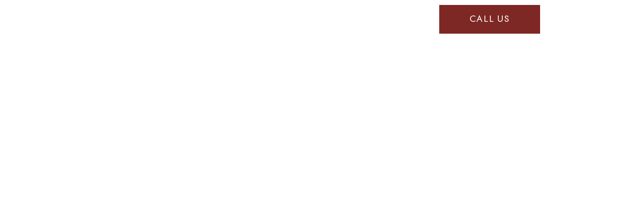

--- FILE ---
content_type: text/html; charset=UTF-8
request_url: https://eiaircraft.com/
body_size: 25470
content:
<!doctype html>
<html lang="en-US">
<head>
	<meta charset="UTF-8">
	<meta name="viewport" content="width=device-width, initial-scale=1">
	<link rel="profile" href="https://gmpg.org/xfn/11">
	<title>Eagle International Aircraft</title>
<meta name='robots' content='max-image-preview:large' />
<link rel="alternate" type="application/rss+xml" title="Eagle International Aircraft &raquo; Feed" href="https://eiaircraft.com/feed/" />
<link rel="alternate" type="application/rss+xml" title="Eagle International Aircraft &raquo; Comments Feed" href="https://eiaircraft.com/comments/feed/" />
<link rel="alternate" title="oEmbed (JSON)" type="application/json+oembed" href="https://eiaircraft.com/wp-json/oembed/1.0/embed?url=https%3A%2F%2Feiaircraft.com%2F" />
<link rel="alternate" title="oEmbed (XML)" type="text/xml+oembed" href="https://eiaircraft.com/wp-json/oembed/1.0/embed?url=https%3A%2F%2Feiaircraft.com%2F&#038;format=xml" />
<style id='wp-img-auto-sizes-contain-inline-css'>
img:is([sizes=auto i],[sizes^="auto," i]){contain-intrinsic-size:3000px 1500px}
/*# sourceURL=wp-img-auto-sizes-contain-inline-css */
</style>
<style id='wp-emoji-styles-inline-css'>

	img.wp-smiley, img.emoji {
		display: inline !important;
		border: none !important;
		box-shadow: none !important;
		height: 1em !important;
		width: 1em !important;
		margin: 0 0.07em !important;
		vertical-align: -0.1em !important;
		background: none !important;
		padding: 0 !important;
	}
/*# sourceURL=wp-emoji-styles-inline-css */
</style>
<link data-minify="1" rel='stylesheet' id='agl-css' href='https://eiaircraft.com/wp-content/cache/min/1/wp-content/plugins/animategl/css/animategl.css?ver=1768649418' media='all' />
<style id='global-styles-inline-css'>
:root{--wp--preset--aspect-ratio--square: 1;--wp--preset--aspect-ratio--4-3: 4/3;--wp--preset--aspect-ratio--3-4: 3/4;--wp--preset--aspect-ratio--3-2: 3/2;--wp--preset--aspect-ratio--2-3: 2/3;--wp--preset--aspect-ratio--16-9: 16/9;--wp--preset--aspect-ratio--9-16: 9/16;--wp--preset--color--black: #000000;--wp--preset--color--cyan-bluish-gray: #abb8c3;--wp--preset--color--white: #ffffff;--wp--preset--color--pale-pink: #f78da7;--wp--preset--color--vivid-red: #cf2e2e;--wp--preset--color--luminous-vivid-orange: #ff6900;--wp--preset--color--luminous-vivid-amber: #fcb900;--wp--preset--color--light-green-cyan: #7bdcb5;--wp--preset--color--vivid-green-cyan: #00d084;--wp--preset--color--pale-cyan-blue: #8ed1fc;--wp--preset--color--vivid-cyan-blue: #0693e3;--wp--preset--color--vivid-purple: #9b51e0;--wp--preset--gradient--vivid-cyan-blue-to-vivid-purple: linear-gradient(135deg,rgb(6,147,227) 0%,rgb(155,81,224) 100%);--wp--preset--gradient--light-green-cyan-to-vivid-green-cyan: linear-gradient(135deg,rgb(122,220,180) 0%,rgb(0,208,130) 100%);--wp--preset--gradient--luminous-vivid-amber-to-luminous-vivid-orange: linear-gradient(135deg,rgb(252,185,0) 0%,rgb(255,105,0) 100%);--wp--preset--gradient--luminous-vivid-orange-to-vivid-red: linear-gradient(135deg,rgb(255,105,0) 0%,rgb(207,46,46) 100%);--wp--preset--gradient--very-light-gray-to-cyan-bluish-gray: linear-gradient(135deg,rgb(238,238,238) 0%,rgb(169,184,195) 100%);--wp--preset--gradient--cool-to-warm-spectrum: linear-gradient(135deg,rgb(74,234,220) 0%,rgb(151,120,209) 20%,rgb(207,42,186) 40%,rgb(238,44,130) 60%,rgb(251,105,98) 80%,rgb(254,248,76) 100%);--wp--preset--gradient--blush-light-purple: linear-gradient(135deg,rgb(255,206,236) 0%,rgb(152,150,240) 100%);--wp--preset--gradient--blush-bordeaux: linear-gradient(135deg,rgb(254,205,165) 0%,rgb(254,45,45) 50%,rgb(107,0,62) 100%);--wp--preset--gradient--luminous-dusk: linear-gradient(135deg,rgb(255,203,112) 0%,rgb(199,81,192) 50%,rgb(65,88,208) 100%);--wp--preset--gradient--pale-ocean: linear-gradient(135deg,rgb(255,245,203) 0%,rgb(182,227,212) 50%,rgb(51,167,181) 100%);--wp--preset--gradient--electric-grass: linear-gradient(135deg,rgb(202,248,128) 0%,rgb(113,206,126) 100%);--wp--preset--gradient--midnight: linear-gradient(135deg,rgb(2,3,129) 0%,rgb(40,116,252) 100%);--wp--preset--font-size--small: 13px;--wp--preset--font-size--medium: 20px;--wp--preset--font-size--large: 36px;--wp--preset--font-size--x-large: 42px;--wp--preset--font-family--inter: "Inter", sans-serif;--wp--preset--font-family--cardo: Cardo;--wp--preset--spacing--20: 0.44rem;--wp--preset--spacing--30: 0.67rem;--wp--preset--spacing--40: 1rem;--wp--preset--spacing--50: 1.5rem;--wp--preset--spacing--60: 2.25rem;--wp--preset--spacing--70: 3.38rem;--wp--preset--spacing--80: 5.06rem;--wp--preset--shadow--natural: 6px 6px 9px rgba(0, 0, 0, 0.2);--wp--preset--shadow--deep: 12px 12px 50px rgba(0, 0, 0, 0.4);--wp--preset--shadow--sharp: 6px 6px 0px rgba(0, 0, 0, 0.2);--wp--preset--shadow--outlined: 6px 6px 0px -3px rgb(255, 255, 255), 6px 6px rgb(0, 0, 0);--wp--preset--shadow--crisp: 6px 6px 0px rgb(0, 0, 0);}:root { --wp--style--global--content-size: 800px;--wp--style--global--wide-size: 1200px; }:where(body) { margin: 0; }.wp-site-blocks > .alignleft { float: left; margin-right: 2em; }.wp-site-blocks > .alignright { float: right; margin-left: 2em; }.wp-site-blocks > .aligncenter { justify-content: center; margin-left: auto; margin-right: auto; }:where(.wp-site-blocks) > * { margin-block-start: 24px; margin-block-end: 0; }:where(.wp-site-blocks) > :first-child { margin-block-start: 0; }:where(.wp-site-blocks) > :last-child { margin-block-end: 0; }:root { --wp--style--block-gap: 24px; }:root :where(.is-layout-flow) > :first-child{margin-block-start: 0;}:root :where(.is-layout-flow) > :last-child{margin-block-end: 0;}:root :where(.is-layout-flow) > *{margin-block-start: 24px;margin-block-end: 0;}:root :where(.is-layout-constrained) > :first-child{margin-block-start: 0;}:root :where(.is-layout-constrained) > :last-child{margin-block-end: 0;}:root :where(.is-layout-constrained) > *{margin-block-start: 24px;margin-block-end: 0;}:root :where(.is-layout-flex){gap: 24px;}:root :where(.is-layout-grid){gap: 24px;}.is-layout-flow > .alignleft{float: left;margin-inline-start: 0;margin-inline-end: 2em;}.is-layout-flow > .alignright{float: right;margin-inline-start: 2em;margin-inline-end: 0;}.is-layout-flow > .aligncenter{margin-left: auto !important;margin-right: auto !important;}.is-layout-constrained > .alignleft{float: left;margin-inline-start: 0;margin-inline-end: 2em;}.is-layout-constrained > .alignright{float: right;margin-inline-start: 2em;margin-inline-end: 0;}.is-layout-constrained > .aligncenter{margin-left: auto !important;margin-right: auto !important;}.is-layout-constrained > :where(:not(.alignleft):not(.alignright):not(.alignfull)){max-width: var(--wp--style--global--content-size);margin-left: auto !important;margin-right: auto !important;}.is-layout-constrained > .alignwide{max-width: var(--wp--style--global--wide-size);}body .is-layout-flex{display: flex;}.is-layout-flex{flex-wrap: wrap;align-items: center;}.is-layout-flex > :is(*, div){margin: 0;}body .is-layout-grid{display: grid;}.is-layout-grid > :is(*, div){margin: 0;}body{padding-top: 0px;padding-right: 0px;padding-bottom: 0px;padding-left: 0px;}a:where(:not(.wp-element-button)){text-decoration: underline;}:root :where(.wp-element-button, .wp-block-button__link){background-color: #32373c;border-width: 0;color: #fff;font-family: inherit;font-size: inherit;font-style: inherit;font-weight: inherit;letter-spacing: inherit;line-height: inherit;padding-top: calc(0.667em + 2px);padding-right: calc(1.333em + 2px);padding-bottom: calc(0.667em + 2px);padding-left: calc(1.333em + 2px);text-decoration: none;text-transform: inherit;}.has-black-color{color: var(--wp--preset--color--black) !important;}.has-cyan-bluish-gray-color{color: var(--wp--preset--color--cyan-bluish-gray) !important;}.has-white-color{color: var(--wp--preset--color--white) !important;}.has-pale-pink-color{color: var(--wp--preset--color--pale-pink) !important;}.has-vivid-red-color{color: var(--wp--preset--color--vivid-red) !important;}.has-luminous-vivid-orange-color{color: var(--wp--preset--color--luminous-vivid-orange) !important;}.has-luminous-vivid-amber-color{color: var(--wp--preset--color--luminous-vivid-amber) !important;}.has-light-green-cyan-color{color: var(--wp--preset--color--light-green-cyan) !important;}.has-vivid-green-cyan-color{color: var(--wp--preset--color--vivid-green-cyan) !important;}.has-pale-cyan-blue-color{color: var(--wp--preset--color--pale-cyan-blue) !important;}.has-vivid-cyan-blue-color{color: var(--wp--preset--color--vivid-cyan-blue) !important;}.has-vivid-purple-color{color: var(--wp--preset--color--vivid-purple) !important;}.has-black-background-color{background-color: var(--wp--preset--color--black) !important;}.has-cyan-bluish-gray-background-color{background-color: var(--wp--preset--color--cyan-bluish-gray) !important;}.has-white-background-color{background-color: var(--wp--preset--color--white) !important;}.has-pale-pink-background-color{background-color: var(--wp--preset--color--pale-pink) !important;}.has-vivid-red-background-color{background-color: var(--wp--preset--color--vivid-red) !important;}.has-luminous-vivid-orange-background-color{background-color: var(--wp--preset--color--luminous-vivid-orange) !important;}.has-luminous-vivid-amber-background-color{background-color: var(--wp--preset--color--luminous-vivid-amber) !important;}.has-light-green-cyan-background-color{background-color: var(--wp--preset--color--light-green-cyan) !important;}.has-vivid-green-cyan-background-color{background-color: var(--wp--preset--color--vivid-green-cyan) !important;}.has-pale-cyan-blue-background-color{background-color: var(--wp--preset--color--pale-cyan-blue) !important;}.has-vivid-cyan-blue-background-color{background-color: var(--wp--preset--color--vivid-cyan-blue) !important;}.has-vivid-purple-background-color{background-color: var(--wp--preset--color--vivid-purple) !important;}.has-black-border-color{border-color: var(--wp--preset--color--black) !important;}.has-cyan-bluish-gray-border-color{border-color: var(--wp--preset--color--cyan-bluish-gray) !important;}.has-white-border-color{border-color: var(--wp--preset--color--white) !important;}.has-pale-pink-border-color{border-color: var(--wp--preset--color--pale-pink) !important;}.has-vivid-red-border-color{border-color: var(--wp--preset--color--vivid-red) !important;}.has-luminous-vivid-orange-border-color{border-color: var(--wp--preset--color--luminous-vivid-orange) !important;}.has-luminous-vivid-amber-border-color{border-color: var(--wp--preset--color--luminous-vivid-amber) !important;}.has-light-green-cyan-border-color{border-color: var(--wp--preset--color--light-green-cyan) !important;}.has-vivid-green-cyan-border-color{border-color: var(--wp--preset--color--vivid-green-cyan) !important;}.has-pale-cyan-blue-border-color{border-color: var(--wp--preset--color--pale-cyan-blue) !important;}.has-vivid-cyan-blue-border-color{border-color: var(--wp--preset--color--vivid-cyan-blue) !important;}.has-vivid-purple-border-color{border-color: var(--wp--preset--color--vivid-purple) !important;}.has-vivid-cyan-blue-to-vivid-purple-gradient-background{background: var(--wp--preset--gradient--vivid-cyan-blue-to-vivid-purple) !important;}.has-light-green-cyan-to-vivid-green-cyan-gradient-background{background: var(--wp--preset--gradient--light-green-cyan-to-vivid-green-cyan) !important;}.has-luminous-vivid-amber-to-luminous-vivid-orange-gradient-background{background: var(--wp--preset--gradient--luminous-vivid-amber-to-luminous-vivid-orange) !important;}.has-luminous-vivid-orange-to-vivid-red-gradient-background{background: var(--wp--preset--gradient--luminous-vivid-orange-to-vivid-red) !important;}.has-very-light-gray-to-cyan-bluish-gray-gradient-background{background: var(--wp--preset--gradient--very-light-gray-to-cyan-bluish-gray) !important;}.has-cool-to-warm-spectrum-gradient-background{background: var(--wp--preset--gradient--cool-to-warm-spectrum) !important;}.has-blush-light-purple-gradient-background{background: var(--wp--preset--gradient--blush-light-purple) !important;}.has-blush-bordeaux-gradient-background{background: var(--wp--preset--gradient--blush-bordeaux) !important;}.has-luminous-dusk-gradient-background{background: var(--wp--preset--gradient--luminous-dusk) !important;}.has-pale-ocean-gradient-background{background: var(--wp--preset--gradient--pale-ocean) !important;}.has-electric-grass-gradient-background{background: var(--wp--preset--gradient--electric-grass) !important;}.has-midnight-gradient-background{background: var(--wp--preset--gradient--midnight) !important;}.has-small-font-size{font-size: var(--wp--preset--font-size--small) !important;}.has-medium-font-size{font-size: var(--wp--preset--font-size--medium) !important;}.has-large-font-size{font-size: var(--wp--preset--font-size--large) !important;}.has-x-large-font-size{font-size: var(--wp--preset--font-size--x-large) !important;}.has-inter-font-family{font-family: var(--wp--preset--font-family--inter) !important;}.has-cardo-font-family{font-family: var(--wp--preset--font-family--cardo) !important;}
:root :where(.wp-block-pullquote){font-size: 1.5em;line-height: 1.6;}
/*# sourceURL=global-styles-inline-css */
</style>
<link data-minify="1" rel='stylesheet' id='woocommerce-layout-css' href='https://eiaircraft.com/wp-content/cache/min/1/wp-content/plugins/woocommerce/assets/css/woocommerce-layout.css?ver=1768649418' media='all' />
<link data-minify="1" rel='stylesheet' id='woocommerce-smallscreen-css' href='https://eiaircraft.com/wp-content/cache/min/1/wp-content/plugins/woocommerce/assets/css/woocommerce-smallscreen.css?ver=1768649418' media='only screen and (max-width: 768px)' />
<link data-minify="1" rel='stylesheet' id='woocommerce-general-css' href='https://eiaircraft.com/wp-content/cache/background-css/eiaircraft.com/wp-content/cache/min/1/wp-content/plugins/woocommerce/assets/css/woocommerce.css?ver=1768649418&wpr_t=1768649419' media='all' />
<style id='woocommerce-inline-inline-css'>
.woocommerce form .form-row .required { visibility: visible; }
/*# sourceURL=woocommerce-inline-inline-css */
</style>
<link data-minify="1" rel='stylesheet' id='wpcustom-cursors-css' href='https://eiaircraft.com/wp-content/cache/min/1/wp-content/plugins/wp-custom-cursors/public/css/wp_custom_cursors_main_style.css?ver=1768649418' media='all' />
<link rel='stylesheet' id='hello-elementor-css' href='https://eiaircraft.com/wp-content/themes/hello-elementor/style.min.css?ver=3.2.1' media='all' />
<link rel='stylesheet' id='hello-elementor-theme-style-css' href='https://eiaircraft.com/wp-content/themes/hello-elementor/theme.min.css?ver=3.2.1' media='all' />
<link rel='stylesheet' id='hello-elementor-header-footer-css' href='https://eiaircraft.com/wp-content/themes/hello-elementor/header-footer.min.css?ver=3.2.1' media='all' />
<link rel='stylesheet' id='elementor-frontend-css' href='https://eiaircraft.com/wp-content/plugins/elementor/assets/css/frontend.min.css?ver=3.34.1' media='all' />
<link rel='stylesheet' id='elementor-post-6-css' href='https://eiaircraft.com/wp-content/uploads/elementor/css/post-6.css?ver=1768647728' media='all' />
<link rel='stylesheet' id='widget-heading-css' href='https://eiaircraft.com/wp-content/plugins/elementor/assets/css/widget-heading.min.css?ver=3.34.1' media='all' />
<link rel='stylesheet' id='widget-image-css' href='https://eiaircraft.com/wp-content/plugins/elementor/assets/css/widget-image.min.css?ver=3.34.1' media='all' />
<link rel='stylesheet' id='e-animation-grow-css' href='https://eiaircraft.com/wp-content/plugins/elementor/assets/lib/animations/styles/e-animation-grow.min.css?ver=3.34.1' media='all' />
<link rel='stylesheet' id='widget-social-icons-css' href='https://eiaircraft.com/wp-content/plugins/elementor/assets/css/widget-social-icons.min.css?ver=3.34.1' media='all' />
<link rel='stylesheet' id='e-apple-webkit-css' href='https://eiaircraft.com/wp-content/plugins/elementor/assets/css/conditionals/apple-webkit.min.css?ver=3.34.1' media='all' />
<link rel='stylesheet' id='widget-icon-list-css' href='https://eiaircraft.com/wp-content/plugins/elementor/assets/css/widget-icon-list.min.css?ver=3.34.1' media='all' />
<link data-minify="1" rel='stylesheet' id='font-awesome-5-all-css' href='https://eiaircraft.com/wp-content/cache/min/1/wp-content/plugins/elementor/assets/lib/font-awesome/css/all.min.css?ver=1768649418' media='all' />
<link rel='stylesheet' id='font-awesome-4-shim-css' href='https://eiaircraft.com/wp-content/plugins/elementor/assets/lib/font-awesome/css/v4-shims.min.css?ver=3.34.1' media='all' />
<link rel='stylesheet' id='widget-spacer-css' href='https://eiaircraft.com/wp-content/plugins/elementor/assets/css/widget-spacer.min.css?ver=3.34.1' media='all' />
<link data-minify="1" rel='stylesheet' id='swiper-css' href='https://eiaircraft.com/wp-content/cache/min/1/wp-content/plugins/elementor/assets/lib/swiper/v8/css/swiper.min.css?ver=1768649418' media='all' />
<link rel='stylesheet' id='e-swiper-css' href='https://eiaircraft.com/wp-content/plugins/elementor/assets/css/conditionals/e-swiper.min.css?ver=3.34.1' media='all' />
<link rel='stylesheet' id='widget-image-carousel-css' href='https://eiaircraft.com/wp-content/plugins/elementor/assets/css/widget-image-carousel.min.css?ver=3.34.1' media='all' />
<link rel='stylesheet' id='widget-icon-box-css' href='https://eiaircraft.com/wp-content/plugins/elementor/assets/css/widget-icon-box.min.css?ver=3.34.1' media='all' />
<link rel='stylesheet' id='widget-form-css' href='https://eiaircraft.com/wp-content/plugins/elementor-pro/assets/css/widget-form.min.css?ver=3.25.1' media='all' />
<link rel='stylesheet' id='elementor-post-18-css' href='https://eiaircraft.com/wp-content/cache/background-css/eiaircraft.com/wp-content/uploads/elementor/css/post-18.css?ver=1768649418&wpr_t=1768649419' media='all' />
<link rel='stylesheet' id='elementor-post-15-css' href='https://eiaircraft.com/wp-content/uploads/elementor/css/post-15.css?ver=1768647728' media='all' />
<link rel='stylesheet' id='elementor-post-355-css' href='https://eiaircraft.com/wp-content/uploads/elementor/css/post-355.css?ver=1768647728' media='all' />
<link rel='stylesheet' id='eael-general-css' href='https://eiaircraft.com/wp-content/plugins/essential-addons-for-elementor-lite/assets/front-end/css/view/general.min.css?ver=6.5.7' media='all' />
<link data-minify="1" rel='stylesheet' id='elementor-gf-local-roboto-css' href='https://eiaircraft.com/wp-content/cache/min/1/wp-content/uploads/elementor/google-fonts/css/roboto.css?ver=1768649418' media='all' />



<script id="agl-js-extra">
var agl_nonce = ["3ec49ac5b5"];
//# sourceURL=agl-js-extra
</script>

<script id="agl-embed-js-extra">
var agl_options = [""];
var agl_options = ["","https://eiaircraft.com/wp-content/plugins/animategl/","https://eiaircraft.com/wp-admin/admin-ajax.php"];
//# sourceURL=agl-embed-js-extra
</script>


<script id="wc-add-to-cart-js-extra">
var wc_add_to_cart_params = {"ajax_url":"/wp-admin/admin-ajax.php","wc_ajax_url":"/?wc-ajax=%%endpoint%%","i18n_view_cart":"View cart","cart_url":"https://eiaircraft.com/cart/","is_cart":"","cart_redirect_after_add":"no"};
//# sourceURL=wc-add-to-cart-js-extra
</script>


<script id="woocommerce-js-extra">
var woocommerce_params = {"ajax_url":"/wp-admin/admin-ajax.php","wc_ajax_url":"/?wc-ajax=%%endpoint%%"};
//# sourceURL=woocommerce-js-extra
</script>

<script id="WCPAY_ASSETS-js-extra">
var wcpayAssets = {"url":"https://eiaircraft.com/wp-content/plugins/woocommerce-payments/dist/"};
//# sourceURL=WCPAY_ASSETS-js-extra
</script>


<link rel="https://api.w.org/" href="https://eiaircraft.com/wp-json/" /><link rel="alternate" title="JSON" type="application/json" href="https://eiaircraft.com/wp-json/wp/v2/pages/18" /><link rel="EditURI" type="application/rsd+xml" title="RSD" href="https://eiaircraft.com/xmlrpc.php?rsd" />
<meta name="generator" content="WordPress 6.9" />
<meta name="generator" content="WooCommerce 9.3.5" />
<link rel="canonical" href="https://eiaircraft.com/" />
<link rel='shortlink' href='https://eiaircraft.com/' />
	<noscript><style>.woocommerce-product-gallery{ opacity: 1 !important; }</style></noscript>
	<meta name="generator" content="Elementor 3.34.1; features: e_font_icon_svg, additional_custom_breakpoints; settings: css_print_method-external, google_font-enabled, font_display-swap">
<!-- Google tag (gtag.js) --> <script async
src="https://www.googletagmanager.com/gtag/js?id=AW-432326056"></script>
<script> window.dataLayer = window.dataLayer || []; function gtag()
{dataLayer.push(arguments);} gtag('js', new Date()); gtag('config',
'AW-432326056'); </script> 

<!-- Event snippet for Email Click conversion page In your html page, add the
snippet and call gtag_report_conversion when someone clicks on the chosen link
or button. --> <script> function gtag_report_conversion(url) { var callback =
function () { if (typeof(url) != 'undefined') { window.location = url; } };
gtag('event', 'conversion', { 'send_to': 'AW-432326056/GgDMCMWcsJYaEKiLk84B',
'event_callback': callback }); return false; } </script>
 
			<style>
				.e-con.e-parent:nth-of-type(n+4):not(.e-lazyloaded):not(.e-no-lazyload),
				.e-con.e-parent:nth-of-type(n+4):not(.e-lazyloaded):not(.e-no-lazyload) * {
					background-image: none !important;
				}
				@media screen and (max-height: 1024px) {
					.e-con.e-parent:nth-of-type(n+3):not(.e-lazyloaded):not(.e-no-lazyload),
					.e-con.e-parent:nth-of-type(n+3):not(.e-lazyloaded):not(.e-no-lazyload) * {
						background-image: none !important;
					}
				}
				@media screen and (max-height: 640px) {
					.e-con.e-parent:nth-of-type(n+2):not(.e-lazyloaded):not(.e-no-lazyload),
					.e-con.e-parent:nth-of-type(n+2):not(.e-lazyloaded):not(.e-no-lazyload) * {
						background-image: none !important;
					}
				}
			</style>
			<style class='wp-fonts-local'>
@font-face{font-family:Inter;font-style:normal;font-weight:300 900;font-display:fallback;src:url('https://eiaircraft.com/wp-content/plugins/woocommerce/assets/fonts/Inter-VariableFont_slnt,wght.woff2') format('woff2');font-stretch:normal;}
@font-face{font-family:Cardo;font-style:normal;font-weight:400;font-display:fallback;src:url('https://eiaircraft.com/wp-content/plugins/woocommerce/assets/fonts/cardo_normal_400.woff2') format('woff2');}
</style>
<link rel="icon" href="https://eiaircraft.com/wp-content/uploads/2024/07/cropped-Eagle-International-Aircrafts-logo-large_no_s_centered_copy-removebg-preview-32x32.png" sizes="32x32" />
<link rel="icon" href="https://eiaircraft.com/wp-content/uploads/2024/07/cropped-Eagle-International-Aircrafts-logo-large_no_s_centered_copy-removebg-preview-192x192.png" sizes="192x192" />
<link rel="apple-touch-icon" href="https://eiaircraft.com/wp-content/uploads/2024/07/cropped-Eagle-International-Aircrafts-logo-large_no_s_centered_copy-removebg-preview-180x180.png" />
<meta name="msapplication-TileImage" content="https://eiaircraft.com/wp-content/uploads/2024/07/cropped-Eagle-International-Aircrafts-logo-large_no_s_centered_copy-removebg-preview-270x270.png" />
		<style id="wp-custom-css">
			/* .menu-content span {
    font-family: 'circular';
}
.menu-contents span.\31 22 {
    font-family: 'circular';
} */
html, body {
    overflow-x: hidden;
}


@media (max-width: 767px) {
div#uc_uc_compact_image_theme_elementor_41a8744 {
    height: 300px !important;
}
}

.attachment-woocommerce_thumbnail{
	    width: 278px !important;
    height: 200px !important;
    object-fit: cover;
}
.page-id-406 .elementor-194 .elementor-element.elementor-element-ececc8d .elementor-icon-list-text{
	font-weight: 100!important;
}
/* order change */
#eael-product-grid li:nth-child(1){
	order: 1;
}
#eael-product-grid li:nth-child(2){
	order: 2;
}
#eael-product-grid li:nth-child(3){
	order: 1;
}
#eael-product-grid li:nth-child(4){
	order: 1;
}
#eael-product-grid li:nth-child(5){
	order: 1;
}
#eael-product-grid li:nth-child(6){
	order: 1;
}		</style>
		<noscript><style id="rocket-lazyload-nojs-css">.rll-youtube-player, [data-lazy-src]{display:none !important;}</style></noscript><style id="wpr-lazyload-bg-container"></style><style id="wpr-lazyload-bg-exclusion"></style>
<noscript>
<style id="wpr-lazyload-bg-nostyle">.woocommerce .blockUI.blockOverlay::before{--wpr-bg-4547e850-9d74-4607-b652-70df57554f48: url('https://eiaircraft.com/wp-content/plugins/woocommerce/assets/images/icons/loader.svg');}.woocommerce .loader::before{--wpr-bg-c115bc19-ef58-4294-a0ee-83bef37e8921: url('https://eiaircraft.com/wp-content/plugins/woocommerce/assets/images/icons/loader.svg');}#add_payment_method #payment div.payment_box .wc-credit-card-form-card-cvc.visa,#add_payment_method #payment div.payment_box .wc-credit-card-form-card-expiry.visa,#add_payment_method #payment div.payment_box .wc-credit-card-form-card-number.visa,.woocommerce-cart #payment div.payment_box .wc-credit-card-form-card-cvc.visa,.woocommerce-cart #payment div.payment_box .wc-credit-card-form-card-expiry.visa,.woocommerce-cart #payment div.payment_box .wc-credit-card-form-card-number.visa,.woocommerce-checkout #payment div.payment_box .wc-credit-card-form-card-cvc.visa,.woocommerce-checkout #payment div.payment_box .wc-credit-card-form-card-expiry.visa,.woocommerce-checkout #payment div.payment_box .wc-credit-card-form-card-number.visa{--wpr-bg-e945107b-3e96-49fa-b3e4-f83166758d08: url('https://eiaircraft.com/wp-content/plugins/woocommerce/assets/images/icons/credit-cards/visa.svg');}#add_payment_method #payment div.payment_box .wc-credit-card-form-card-cvc.mastercard,#add_payment_method #payment div.payment_box .wc-credit-card-form-card-expiry.mastercard,#add_payment_method #payment div.payment_box .wc-credit-card-form-card-number.mastercard,.woocommerce-cart #payment div.payment_box .wc-credit-card-form-card-cvc.mastercard,.woocommerce-cart #payment div.payment_box .wc-credit-card-form-card-expiry.mastercard,.woocommerce-cart #payment div.payment_box .wc-credit-card-form-card-number.mastercard,.woocommerce-checkout #payment div.payment_box .wc-credit-card-form-card-cvc.mastercard,.woocommerce-checkout #payment div.payment_box .wc-credit-card-form-card-expiry.mastercard,.woocommerce-checkout #payment div.payment_box .wc-credit-card-form-card-number.mastercard{--wpr-bg-d4e06b8a-3c7d-4692-b0df-d0317fc1d73d: url('https://eiaircraft.com/wp-content/plugins/woocommerce/assets/images/icons/credit-cards/mastercard.svg');}#add_payment_method #payment div.payment_box .wc-credit-card-form-card-cvc.laser,#add_payment_method #payment div.payment_box .wc-credit-card-form-card-expiry.laser,#add_payment_method #payment div.payment_box .wc-credit-card-form-card-number.laser,.woocommerce-cart #payment div.payment_box .wc-credit-card-form-card-cvc.laser,.woocommerce-cart #payment div.payment_box .wc-credit-card-form-card-expiry.laser,.woocommerce-cart #payment div.payment_box .wc-credit-card-form-card-number.laser,.woocommerce-checkout #payment div.payment_box .wc-credit-card-form-card-cvc.laser,.woocommerce-checkout #payment div.payment_box .wc-credit-card-form-card-expiry.laser,.woocommerce-checkout #payment div.payment_box .wc-credit-card-form-card-number.laser{--wpr-bg-3b484fa8-81cd-4d33-8ad7-779e19be1e9c: url('https://eiaircraft.com/wp-content/plugins/woocommerce/assets/images/icons/credit-cards/laser.svg');}#add_payment_method #payment div.payment_box .wc-credit-card-form-card-cvc.dinersclub,#add_payment_method #payment div.payment_box .wc-credit-card-form-card-expiry.dinersclub,#add_payment_method #payment div.payment_box .wc-credit-card-form-card-number.dinersclub,.woocommerce-cart #payment div.payment_box .wc-credit-card-form-card-cvc.dinersclub,.woocommerce-cart #payment div.payment_box .wc-credit-card-form-card-expiry.dinersclub,.woocommerce-cart #payment div.payment_box .wc-credit-card-form-card-number.dinersclub,.woocommerce-checkout #payment div.payment_box .wc-credit-card-form-card-cvc.dinersclub,.woocommerce-checkout #payment div.payment_box .wc-credit-card-form-card-expiry.dinersclub,.woocommerce-checkout #payment div.payment_box .wc-credit-card-form-card-number.dinersclub{--wpr-bg-36d0d7c5-8861-4e31-a261-7829148c858b: url('https://eiaircraft.com/wp-content/plugins/woocommerce/assets/images/icons/credit-cards/diners.svg');}#add_payment_method #payment div.payment_box .wc-credit-card-form-card-cvc.maestro,#add_payment_method #payment div.payment_box .wc-credit-card-form-card-expiry.maestro,#add_payment_method #payment div.payment_box .wc-credit-card-form-card-number.maestro,.woocommerce-cart #payment div.payment_box .wc-credit-card-form-card-cvc.maestro,.woocommerce-cart #payment div.payment_box .wc-credit-card-form-card-expiry.maestro,.woocommerce-cart #payment div.payment_box .wc-credit-card-form-card-number.maestro,.woocommerce-checkout #payment div.payment_box .wc-credit-card-form-card-cvc.maestro,.woocommerce-checkout #payment div.payment_box .wc-credit-card-form-card-expiry.maestro,.woocommerce-checkout #payment div.payment_box .wc-credit-card-form-card-number.maestro{--wpr-bg-ac2631a7-be47-4cfc-9305-047760cd31c7: url('https://eiaircraft.com/wp-content/plugins/woocommerce/assets/images/icons/credit-cards/maestro.svg');}#add_payment_method #payment div.payment_box .wc-credit-card-form-card-cvc.jcb,#add_payment_method #payment div.payment_box .wc-credit-card-form-card-expiry.jcb,#add_payment_method #payment div.payment_box .wc-credit-card-form-card-number.jcb,.woocommerce-cart #payment div.payment_box .wc-credit-card-form-card-cvc.jcb,.woocommerce-cart #payment div.payment_box .wc-credit-card-form-card-expiry.jcb,.woocommerce-cart #payment div.payment_box .wc-credit-card-form-card-number.jcb,.woocommerce-checkout #payment div.payment_box .wc-credit-card-form-card-cvc.jcb,.woocommerce-checkout #payment div.payment_box .wc-credit-card-form-card-expiry.jcb,.woocommerce-checkout #payment div.payment_box .wc-credit-card-form-card-number.jcb{--wpr-bg-cb86cc87-f1e7-4c42-b7b7-a92a839fd398: url('https://eiaircraft.com/wp-content/plugins/woocommerce/assets/images/icons/credit-cards/jcb.svg');}#add_payment_method #payment div.payment_box .wc-credit-card-form-card-cvc.amex,#add_payment_method #payment div.payment_box .wc-credit-card-form-card-expiry.amex,#add_payment_method #payment div.payment_box .wc-credit-card-form-card-number.amex,.woocommerce-cart #payment div.payment_box .wc-credit-card-form-card-cvc.amex,.woocommerce-cart #payment div.payment_box .wc-credit-card-form-card-expiry.amex,.woocommerce-cart #payment div.payment_box .wc-credit-card-form-card-number.amex,.woocommerce-checkout #payment div.payment_box .wc-credit-card-form-card-cvc.amex,.woocommerce-checkout #payment div.payment_box .wc-credit-card-form-card-expiry.amex,.woocommerce-checkout #payment div.payment_box .wc-credit-card-form-card-number.amex{--wpr-bg-8e2e065a-68ca-420e-b9c5-ec2b429c9b02: url('https://eiaircraft.com/wp-content/plugins/woocommerce/assets/images/icons/credit-cards/amex.svg');}#add_payment_method #payment div.payment_box .wc-credit-card-form-card-cvc.discover,#add_payment_method #payment div.payment_box .wc-credit-card-form-card-expiry.discover,#add_payment_method #payment div.payment_box .wc-credit-card-form-card-number.discover,.woocommerce-cart #payment div.payment_box .wc-credit-card-form-card-cvc.discover,.woocommerce-cart #payment div.payment_box .wc-credit-card-form-card-expiry.discover,.woocommerce-cart #payment div.payment_box .wc-credit-card-form-card-number.discover,.woocommerce-checkout #payment div.payment_box .wc-credit-card-form-card-cvc.discover,.woocommerce-checkout #payment div.payment_box .wc-credit-card-form-card-expiry.discover,.woocommerce-checkout #payment div.payment_box .wc-credit-card-form-card-number.discover{--wpr-bg-098ac815-9791-403a-aa52-45fcd5a31840: url('https://eiaircraft.com/wp-content/plugins/woocommerce/assets/images/icons/credit-cards/discover.svg');}.elementor-18 .elementor-element.elementor-element-dae0ae3:not(.elementor-motion-effects-element-type-background), .elementor-18 .elementor-element.elementor-element-dae0ae3 > .elementor-motion-effects-container > .elementor-motion-effects-layer{--wpr-bg-5d3aecd4-e6e3-43e3-a9f3-b7e089374d98: url('https://eiaircraft.com/wp-content/uploads/2025/12/20220611_AdrianLecky_VipersAND_1041-scaled-e1765346190202.jpg');}button.pswp__button{--wpr-bg-2b7bcff7-ffcd-411f-87be-21c6543cd58d: url('https://eiaircraft.com/wp-content/plugins/woocommerce/assets/css/photoswipe/default-skin/default-skin.png');}.pswp__button,.pswp__button--arrow--left:before,.pswp__button--arrow--right:before{--wpr-bg-e6b4bd13-7340-4067-bca1-bb0b78c86ded: url('https://eiaircraft.com/wp-content/plugins/woocommerce/assets/css/photoswipe/default-skin/default-skin.png');}.pswp__preloader--active .pswp__preloader__icn{--wpr-bg-4a5b3ac6-eec7-4723-94c1-4bf2ca993c9f: url('https://eiaircraft.com/wp-content/plugins/woocommerce/assets/css/photoswipe/default-skin/preloader.gif');}.pswp--svg .pswp__button,.pswp--svg .pswp__button--arrow--left:before,.pswp--svg .pswp__button--arrow--right:before{--wpr-bg-00930812-0d62-4644-a346-1421ae178ad0: url('https://eiaircraft.com/wp-content/plugins/woocommerce/assets/css/photoswipe/default-skin/default-skin.svg');}</style>
</noscript>
<script type="application/javascript">const rocket_pairs = [{"selector":".woocommerce .blockUI.blockOverlay","style":".woocommerce .blockUI.blockOverlay::before{--wpr-bg-4547e850-9d74-4607-b652-70df57554f48: url('https:\/\/eiaircraft.com\/wp-content\/plugins\/woocommerce\/assets\/images\/icons\/loader.svg');}","hash":"4547e850-9d74-4607-b652-70df57554f48","url":"https:\/\/eiaircraft.com\/wp-content\/plugins\/woocommerce\/assets\/images\/icons\/loader.svg"},{"selector":".woocommerce .loader","style":".woocommerce .loader::before{--wpr-bg-c115bc19-ef58-4294-a0ee-83bef37e8921: url('https:\/\/eiaircraft.com\/wp-content\/plugins\/woocommerce\/assets\/images\/icons\/loader.svg');}","hash":"c115bc19-ef58-4294-a0ee-83bef37e8921","url":"https:\/\/eiaircraft.com\/wp-content\/plugins\/woocommerce\/assets\/images\/icons\/loader.svg"},{"selector":"#add_payment_method #payment div.payment_box .wc-credit-card-form-card-cvc.visa,#add_payment_method #payment div.payment_box .wc-credit-card-form-card-expiry.visa,#add_payment_method #payment div.payment_box .wc-credit-card-form-card-number.visa,.woocommerce-cart #payment div.payment_box .wc-credit-card-form-card-cvc.visa,.woocommerce-cart #payment div.payment_box .wc-credit-card-form-card-expiry.visa,.woocommerce-cart #payment div.payment_box .wc-credit-card-form-card-number.visa,.woocommerce-checkout #payment div.payment_box .wc-credit-card-form-card-cvc.visa,.woocommerce-checkout #payment div.payment_box .wc-credit-card-form-card-expiry.visa,.woocommerce-checkout #payment div.payment_box .wc-credit-card-form-card-number.visa","style":"#add_payment_method #payment div.payment_box .wc-credit-card-form-card-cvc.visa,#add_payment_method #payment div.payment_box .wc-credit-card-form-card-expiry.visa,#add_payment_method #payment div.payment_box .wc-credit-card-form-card-number.visa,.woocommerce-cart #payment div.payment_box .wc-credit-card-form-card-cvc.visa,.woocommerce-cart #payment div.payment_box .wc-credit-card-form-card-expiry.visa,.woocommerce-cart #payment div.payment_box .wc-credit-card-form-card-number.visa,.woocommerce-checkout #payment div.payment_box .wc-credit-card-form-card-cvc.visa,.woocommerce-checkout #payment div.payment_box .wc-credit-card-form-card-expiry.visa,.woocommerce-checkout #payment div.payment_box .wc-credit-card-form-card-number.visa{--wpr-bg-e945107b-3e96-49fa-b3e4-f83166758d08: url('https:\/\/eiaircraft.com\/wp-content\/plugins\/woocommerce\/assets\/images\/icons\/credit-cards\/visa.svg');}","hash":"e945107b-3e96-49fa-b3e4-f83166758d08","url":"https:\/\/eiaircraft.com\/wp-content\/plugins\/woocommerce\/assets\/images\/icons\/credit-cards\/visa.svg"},{"selector":"#add_payment_method #payment div.payment_box .wc-credit-card-form-card-cvc.mastercard,#add_payment_method #payment div.payment_box .wc-credit-card-form-card-expiry.mastercard,#add_payment_method #payment div.payment_box .wc-credit-card-form-card-number.mastercard,.woocommerce-cart #payment div.payment_box .wc-credit-card-form-card-cvc.mastercard,.woocommerce-cart #payment div.payment_box .wc-credit-card-form-card-expiry.mastercard,.woocommerce-cart #payment div.payment_box .wc-credit-card-form-card-number.mastercard,.woocommerce-checkout #payment div.payment_box .wc-credit-card-form-card-cvc.mastercard,.woocommerce-checkout #payment div.payment_box .wc-credit-card-form-card-expiry.mastercard,.woocommerce-checkout #payment div.payment_box .wc-credit-card-form-card-number.mastercard","style":"#add_payment_method #payment div.payment_box .wc-credit-card-form-card-cvc.mastercard,#add_payment_method #payment div.payment_box .wc-credit-card-form-card-expiry.mastercard,#add_payment_method #payment div.payment_box .wc-credit-card-form-card-number.mastercard,.woocommerce-cart #payment div.payment_box .wc-credit-card-form-card-cvc.mastercard,.woocommerce-cart #payment div.payment_box .wc-credit-card-form-card-expiry.mastercard,.woocommerce-cart #payment div.payment_box .wc-credit-card-form-card-number.mastercard,.woocommerce-checkout #payment div.payment_box .wc-credit-card-form-card-cvc.mastercard,.woocommerce-checkout #payment div.payment_box .wc-credit-card-form-card-expiry.mastercard,.woocommerce-checkout #payment div.payment_box .wc-credit-card-form-card-number.mastercard{--wpr-bg-d4e06b8a-3c7d-4692-b0df-d0317fc1d73d: url('https:\/\/eiaircraft.com\/wp-content\/plugins\/woocommerce\/assets\/images\/icons\/credit-cards\/mastercard.svg');}","hash":"d4e06b8a-3c7d-4692-b0df-d0317fc1d73d","url":"https:\/\/eiaircraft.com\/wp-content\/plugins\/woocommerce\/assets\/images\/icons\/credit-cards\/mastercard.svg"},{"selector":"#add_payment_method #payment div.payment_box .wc-credit-card-form-card-cvc.laser,#add_payment_method #payment div.payment_box .wc-credit-card-form-card-expiry.laser,#add_payment_method #payment div.payment_box .wc-credit-card-form-card-number.laser,.woocommerce-cart #payment div.payment_box .wc-credit-card-form-card-cvc.laser,.woocommerce-cart #payment div.payment_box .wc-credit-card-form-card-expiry.laser,.woocommerce-cart #payment div.payment_box .wc-credit-card-form-card-number.laser,.woocommerce-checkout #payment div.payment_box .wc-credit-card-form-card-cvc.laser,.woocommerce-checkout #payment div.payment_box .wc-credit-card-form-card-expiry.laser,.woocommerce-checkout #payment div.payment_box .wc-credit-card-form-card-number.laser","style":"#add_payment_method #payment div.payment_box .wc-credit-card-form-card-cvc.laser,#add_payment_method #payment div.payment_box .wc-credit-card-form-card-expiry.laser,#add_payment_method #payment div.payment_box .wc-credit-card-form-card-number.laser,.woocommerce-cart #payment div.payment_box .wc-credit-card-form-card-cvc.laser,.woocommerce-cart #payment div.payment_box .wc-credit-card-form-card-expiry.laser,.woocommerce-cart #payment div.payment_box .wc-credit-card-form-card-number.laser,.woocommerce-checkout #payment div.payment_box .wc-credit-card-form-card-cvc.laser,.woocommerce-checkout #payment div.payment_box .wc-credit-card-form-card-expiry.laser,.woocommerce-checkout #payment div.payment_box .wc-credit-card-form-card-number.laser{--wpr-bg-3b484fa8-81cd-4d33-8ad7-779e19be1e9c: url('https:\/\/eiaircraft.com\/wp-content\/plugins\/woocommerce\/assets\/images\/icons\/credit-cards\/laser.svg');}","hash":"3b484fa8-81cd-4d33-8ad7-779e19be1e9c","url":"https:\/\/eiaircraft.com\/wp-content\/plugins\/woocommerce\/assets\/images\/icons\/credit-cards\/laser.svg"},{"selector":"#add_payment_method #payment div.payment_box .wc-credit-card-form-card-cvc.dinersclub,#add_payment_method #payment div.payment_box .wc-credit-card-form-card-expiry.dinersclub,#add_payment_method #payment div.payment_box .wc-credit-card-form-card-number.dinersclub,.woocommerce-cart #payment div.payment_box .wc-credit-card-form-card-cvc.dinersclub,.woocommerce-cart #payment div.payment_box .wc-credit-card-form-card-expiry.dinersclub,.woocommerce-cart #payment div.payment_box .wc-credit-card-form-card-number.dinersclub,.woocommerce-checkout #payment div.payment_box .wc-credit-card-form-card-cvc.dinersclub,.woocommerce-checkout #payment div.payment_box .wc-credit-card-form-card-expiry.dinersclub,.woocommerce-checkout #payment div.payment_box .wc-credit-card-form-card-number.dinersclub","style":"#add_payment_method #payment div.payment_box .wc-credit-card-form-card-cvc.dinersclub,#add_payment_method #payment div.payment_box .wc-credit-card-form-card-expiry.dinersclub,#add_payment_method #payment div.payment_box .wc-credit-card-form-card-number.dinersclub,.woocommerce-cart #payment div.payment_box .wc-credit-card-form-card-cvc.dinersclub,.woocommerce-cart #payment div.payment_box .wc-credit-card-form-card-expiry.dinersclub,.woocommerce-cart #payment div.payment_box .wc-credit-card-form-card-number.dinersclub,.woocommerce-checkout #payment div.payment_box .wc-credit-card-form-card-cvc.dinersclub,.woocommerce-checkout #payment div.payment_box .wc-credit-card-form-card-expiry.dinersclub,.woocommerce-checkout #payment div.payment_box .wc-credit-card-form-card-number.dinersclub{--wpr-bg-36d0d7c5-8861-4e31-a261-7829148c858b: url('https:\/\/eiaircraft.com\/wp-content\/plugins\/woocommerce\/assets\/images\/icons\/credit-cards\/diners.svg');}","hash":"36d0d7c5-8861-4e31-a261-7829148c858b","url":"https:\/\/eiaircraft.com\/wp-content\/plugins\/woocommerce\/assets\/images\/icons\/credit-cards\/diners.svg"},{"selector":"#add_payment_method #payment div.payment_box .wc-credit-card-form-card-cvc.maestro,#add_payment_method #payment div.payment_box .wc-credit-card-form-card-expiry.maestro,#add_payment_method #payment div.payment_box .wc-credit-card-form-card-number.maestro,.woocommerce-cart #payment div.payment_box .wc-credit-card-form-card-cvc.maestro,.woocommerce-cart #payment div.payment_box .wc-credit-card-form-card-expiry.maestro,.woocommerce-cart #payment div.payment_box .wc-credit-card-form-card-number.maestro,.woocommerce-checkout #payment div.payment_box .wc-credit-card-form-card-cvc.maestro,.woocommerce-checkout #payment div.payment_box .wc-credit-card-form-card-expiry.maestro,.woocommerce-checkout #payment div.payment_box .wc-credit-card-form-card-number.maestro","style":"#add_payment_method #payment div.payment_box .wc-credit-card-form-card-cvc.maestro,#add_payment_method #payment div.payment_box .wc-credit-card-form-card-expiry.maestro,#add_payment_method #payment div.payment_box .wc-credit-card-form-card-number.maestro,.woocommerce-cart #payment div.payment_box .wc-credit-card-form-card-cvc.maestro,.woocommerce-cart #payment div.payment_box .wc-credit-card-form-card-expiry.maestro,.woocommerce-cart #payment div.payment_box .wc-credit-card-form-card-number.maestro,.woocommerce-checkout #payment div.payment_box .wc-credit-card-form-card-cvc.maestro,.woocommerce-checkout #payment div.payment_box .wc-credit-card-form-card-expiry.maestro,.woocommerce-checkout #payment div.payment_box .wc-credit-card-form-card-number.maestro{--wpr-bg-ac2631a7-be47-4cfc-9305-047760cd31c7: url('https:\/\/eiaircraft.com\/wp-content\/plugins\/woocommerce\/assets\/images\/icons\/credit-cards\/maestro.svg');}","hash":"ac2631a7-be47-4cfc-9305-047760cd31c7","url":"https:\/\/eiaircraft.com\/wp-content\/plugins\/woocommerce\/assets\/images\/icons\/credit-cards\/maestro.svg"},{"selector":"#add_payment_method #payment div.payment_box .wc-credit-card-form-card-cvc.jcb,#add_payment_method #payment div.payment_box .wc-credit-card-form-card-expiry.jcb,#add_payment_method #payment div.payment_box .wc-credit-card-form-card-number.jcb,.woocommerce-cart #payment div.payment_box .wc-credit-card-form-card-cvc.jcb,.woocommerce-cart #payment div.payment_box .wc-credit-card-form-card-expiry.jcb,.woocommerce-cart #payment div.payment_box .wc-credit-card-form-card-number.jcb,.woocommerce-checkout #payment div.payment_box .wc-credit-card-form-card-cvc.jcb,.woocommerce-checkout #payment div.payment_box .wc-credit-card-form-card-expiry.jcb,.woocommerce-checkout #payment div.payment_box .wc-credit-card-form-card-number.jcb","style":"#add_payment_method #payment div.payment_box .wc-credit-card-form-card-cvc.jcb,#add_payment_method #payment div.payment_box .wc-credit-card-form-card-expiry.jcb,#add_payment_method #payment div.payment_box .wc-credit-card-form-card-number.jcb,.woocommerce-cart #payment div.payment_box .wc-credit-card-form-card-cvc.jcb,.woocommerce-cart #payment div.payment_box .wc-credit-card-form-card-expiry.jcb,.woocommerce-cart #payment div.payment_box .wc-credit-card-form-card-number.jcb,.woocommerce-checkout #payment div.payment_box .wc-credit-card-form-card-cvc.jcb,.woocommerce-checkout #payment div.payment_box .wc-credit-card-form-card-expiry.jcb,.woocommerce-checkout #payment div.payment_box .wc-credit-card-form-card-number.jcb{--wpr-bg-cb86cc87-f1e7-4c42-b7b7-a92a839fd398: url('https:\/\/eiaircraft.com\/wp-content\/plugins\/woocommerce\/assets\/images\/icons\/credit-cards\/jcb.svg');}","hash":"cb86cc87-f1e7-4c42-b7b7-a92a839fd398","url":"https:\/\/eiaircraft.com\/wp-content\/plugins\/woocommerce\/assets\/images\/icons\/credit-cards\/jcb.svg"},{"selector":"#add_payment_method #payment div.payment_box .wc-credit-card-form-card-cvc.amex,#add_payment_method #payment div.payment_box .wc-credit-card-form-card-expiry.amex,#add_payment_method #payment div.payment_box .wc-credit-card-form-card-number.amex,.woocommerce-cart #payment div.payment_box .wc-credit-card-form-card-cvc.amex,.woocommerce-cart #payment div.payment_box .wc-credit-card-form-card-expiry.amex,.woocommerce-cart #payment div.payment_box .wc-credit-card-form-card-number.amex,.woocommerce-checkout #payment div.payment_box .wc-credit-card-form-card-cvc.amex,.woocommerce-checkout #payment div.payment_box .wc-credit-card-form-card-expiry.amex,.woocommerce-checkout #payment div.payment_box .wc-credit-card-form-card-number.amex","style":"#add_payment_method #payment div.payment_box .wc-credit-card-form-card-cvc.amex,#add_payment_method #payment div.payment_box .wc-credit-card-form-card-expiry.amex,#add_payment_method #payment div.payment_box .wc-credit-card-form-card-number.amex,.woocommerce-cart #payment div.payment_box .wc-credit-card-form-card-cvc.amex,.woocommerce-cart #payment div.payment_box .wc-credit-card-form-card-expiry.amex,.woocommerce-cart #payment div.payment_box .wc-credit-card-form-card-number.amex,.woocommerce-checkout #payment div.payment_box .wc-credit-card-form-card-cvc.amex,.woocommerce-checkout #payment div.payment_box .wc-credit-card-form-card-expiry.amex,.woocommerce-checkout #payment div.payment_box .wc-credit-card-form-card-number.amex{--wpr-bg-8e2e065a-68ca-420e-b9c5-ec2b429c9b02: url('https:\/\/eiaircraft.com\/wp-content\/plugins\/woocommerce\/assets\/images\/icons\/credit-cards\/amex.svg');}","hash":"8e2e065a-68ca-420e-b9c5-ec2b429c9b02","url":"https:\/\/eiaircraft.com\/wp-content\/plugins\/woocommerce\/assets\/images\/icons\/credit-cards\/amex.svg"},{"selector":"#add_payment_method #payment div.payment_box .wc-credit-card-form-card-cvc.discover,#add_payment_method #payment div.payment_box .wc-credit-card-form-card-expiry.discover,#add_payment_method #payment div.payment_box .wc-credit-card-form-card-number.discover,.woocommerce-cart #payment div.payment_box .wc-credit-card-form-card-cvc.discover,.woocommerce-cart #payment div.payment_box .wc-credit-card-form-card-expiry.discover,.woocommerce-cart #payment div.payment_box .wc-credit-card-form-card-number.discover,.woocommerce-checkout #payment div.payment_box .wc-credit-card-form-card-cvc.discover,.woocommerce-checkout #payment div.payment_box .wc-credit-card-form-card-expiry.discover,.woocommerce-checkout #payment div.payment_box .wc-credit-card-form-card-number.discover","style":"#add_payment_method #payment div.payment_box .wc-credit-card-form-card-cvc.discover,#add_payment_method #payment div.payment_box .wc-credit-card-form-card-expiry.discover,#add_payment_method #payment div.payment_box .wc-credit-card-form-card-number.discover,.woocommerce-cart #payment div.payment_box .wc-credit-card-form-card-cvc.discover,.woocommerce-cart #payment div.payment_box .wc-credit-card-form-card-expiry.discover,.woocommerce-cart #payment div.payment_box .wc-credit-card-form-card-number.discover,.woocommerce-checkout #payment div.payment_box .wc-credit-card-form-card-cvc.discover,.woocommerce-checkout #payment div.payment_box .wc-credit-card-form-card-expiry.discover,.woocommerce-checkout #payment div.payment_box .wc-credit-card-form-card-number.discover{--wpr-bg-098ac815-9791-403a-aa52-45fcd5a31840: url('https:\/\/eiaircraft.com\/wp-content\/plugins\/woocommerce\/assets\/images\/icons\/credit-cards\/discover.svg');}","hash":"098ac815-9791-403a-aa52-45fcd5a31840","url":"https:\/\/eiaircraft.com\/wp-content\/plugins\/woocommerce\/assets\/images\/icons\/credit-cards\/discover.svg"},{"selector":".elementor-18 .elementor-element.elementor-element-dae0ae3:not(.elementor-motion-effects-element-type-background), .elementor-18 .elementor-element.elementor-element-dae0ae3 > .elementor-motion-effects-container > .elementor-motion-effects-layer","style":".elementor-18 .elementor-element.elementor-element-dae0ae3:not(.elementor-motion-effects-element-type-background), .elementor-18 .elementor-element.elementor-element-dae0ae3 > .elementor-motion-effects-container > .elementor-motion-effects-layer{--wpr-bg-5d3aecd4-e6e3-43e3-a9f3-b7e089374d98: url('https:\/\/eiaircraft.com\/wp-content\/uploads\/2025\/12\/20220611_AdrianLecky_VipersAND_1041-scaled-e1765346190202.jpg');}","hash":"5d3aecd4-e6e3-43e3-a9f3-b7e089374d98","url":"https:\/\/eiaircraft.com\/wp-content\/uploads\/2025\/12\/20220611_AdrianLecky_VipersAND_1041-scaled-e1765346190202.jpg"},{"selector":"button.pswp__button","style":"button.pswp__button{--wpr-bg-2b7bcff7-ffcd-411f-87be-21c6543cd58d: url('https:\/\/eiaircraft.com\/wp-content\/plugins\/woocommerce\/assets\/css\/photoswipe\/default-skin\/default-skin.png');}","hash":"2b7bcff7-ffcd-411f-87be-21c6543cd58d","url":"https:\/\/eiaircraft.com\/wp-content\/plugins\/woocommerce\/assets\/css\/photoswipe\/default-skin\/default-skin.png"},{"selector":".pswp__button,.pswp__button--arrow--left,.pswp__button--arrow--right","style":".pswp__button,.pswp__button--arrow--left:before,.pswp__button--arrow--right:before{--wpr-bg-e6b4bd13-7340-4067-bca1-bb0b78c86ded: url('https:\/\/eiaircraft.com\/wp-content\/plugins\/woocommerce\/assets\/css\/photoswipe\/default-skin\/default-skin.png');}","hash":"e6b4bd13-7340-4067-bca1-bb0b78c86ded","url":"https:\/\/eiaircraft.com\/wp-content\/plugins\/woocommerce\/assets\/css\/photoswipe\/default-skin\/default-skin.png"},{"selector":".pswp__preloader--active .pswp__preloader__icn","style":".pswp__preloader--active .pswp__preloader__icn{--wpr-bg-4a5b3ac6-eec7-4723-94c1-4bf2ca993c9f: url('https:\/\/eiaircraft.com\/wp-content\/plugins\/woocommerce\/assets\/css\/photoswipe\/default-skin\/preloader.gif');}","hash":"4a5b3ac6-eec7-4723-94c1-4bf2ca993c9f","url":"https:\/\/eiaircraft.com\/wp-content\/plugins\/woocommerce\/assets\/css\/photoswipe\/default-skin\/preloader.gif"},{"selector":".pswp--svg .pswp__button,.pswp--svg .pswp__button--arrow--left,.pswp--svg .pswp__button--arrow--right","style":".pswp--svg .pswp__button,.pswp--svg .pswp__button--arrow--left:before,.pswp--svg .pswp__button--arrow--right:before{--wpr-bg-00930812-0d62-4644-a346-1421ae178ad0: url('https:\/\/eiaircraft.com\/wp-content\/plugins\/woocommerce\/assets\/css\/photoswipe\/default-skin\/default-skin.svg');}","hash":"00930812-0d62-4644-a346-1421ae178ad0","url":"https:\/\/eiaircraft.com\/wp-content\/plugins\/woocommerce\/assets\/css\/photoswipe\/default-skin\/default-skin.svg"}]; const rocket_excluded_pairs = [];</script></head>
<body class="home wp-singular page-template page-template-elementor_header_footer page page-id-18 wp-embed-responsive wp-theme-hello-elementor theme-hello-elementor woocommerce-no-js elementor-default elementor-template-full-width elementor-kit-6 elementor-page elementor-page-18">

		<e-page-transition preloader-type="image" preloader-image-url="https://eiaircraft.com/wp-content/uploads/2024/07/Eagle-International-Aircrafts-WHITE-logo-no-s-centered.png" class="e-page-transition--entering" exclude="^https\:\/\/eiaircraft\.com\/wp\-admin\/">
					</e-page-transition>
		<!-- Google tag (gtag.js) --> <amp-analytics type="gtag" datacredentials="include"> <script type="application/json"> { "vars": { "gtag_id":
"AW-432326056", "config": { "AW-432326056": { "groups": "default" } } },
"triggers": { } } </script> </amp-analytics>


<a class="skip-link screen-reader-text" href="#content">Skip to content</a>

		<div data-elementor-type="header" data-elementor-id="15" class="elementor elementor-15 elementor-location-header" data-elementor-post-type="elementor_library">
			<div data-particle_enable="false" data-particle-mobile-disabled="false" class="elementor-element elementor-element-4aed6e6 e-flex e-con-boxed e-con e-parent" data-id="4aed6e6" data-element_type="container" id="sticky-header" data-settings="{&quot;background_background&quot;:&quot;classic&quot;,&quot;background_motion_fx_motion_fx_mouse&quot;:&quot;yes&quot;,&quot;sticky&quot;:&quot;top&quot;,&quot;sticky_on&quot;:[&quot;desktop&quot;,&quot;tablet&quot;,&quot;mobile&quot;],&quot;sticky_offset&quot;:0,&quot;sticky_effects_offset&quot;:0,&quot;sticky_anchor_link_offset&quot;:0}">
					<div class="e-con-inner">
		<div data-particle_enable="false" data-particle-mobile-disabled="false" class="elementor-element elementor-element-9b7e8e1 e-con-full e-flex e-con e-child" data-id="9b7e8e1" data-element_type="container">
				<div class="elementor-element elementor-element-c617e36 menu-icon elementor-view-default elementor-widget elementor-widget-icon" data-id="c617e36" data-element_type="widget" data-widget_type="icon.default">
				<div class="elementor-widget-container">
							<div class="elementor-icon-wrapper">
			<a class="elementor-icon" href="#elementor-action%3Aaction%3Dpopup%3Aopen%26settings%3DeyJpZCI6IjE5NCIsInRvZ2dsZSI6ZmFsc2V9">
			<svg aria-hidden="true" class="e-font-icon-svg e-fas-stream" viewBox="0 0 512 512" xmlns="http://www.w3.org/2000/svg"><path d="M16 128h416c8.84 0 16-7.16 16-16V48c0-8.84-7.16-16-16-16H16C7.16 32 0 39.16 0 48v64c0 8.84 7.16 16 16 16zm480 80H80c-8.84 0-16 7.16-16 16v64c0 8.84 7.16 16 16 16h416c8.84 0 16-7.16 16-16v-64c0-8.84-7.16-16-16-16zm-64 176H16c-8.84 0-16 7.16-16 16v64c0 8.84 7.16 16 16 16h416c8.84 0 16-7.16 16-16v-64c0-8.84-7.16-16-16-16z"></path></svg>			</a>
		</div>
						</div>
				</div>
				<div class="elementor-element elementor-element-edd9924 menu-icon elementor-widget elementor-widget-heading" data-id="edd9924" data-element_type="widget" data-widget_type="heading.default">
				<div class="elementor-widget-container">
					<h6 class="elementor-heading-title elementor-size-default">Menu</h6>				</div>
				</div>
				</div>
		<div data-particle_enable="false" data-particle-mobile-disabled="false" class="elementor-element elementor-element-2e52b55 e-con-full e-flex e-con e-child" data-id="2e52b55" data-element_type="container">
				<div class="elementor-element elementor-element-bf973fb elementor-widget elementor-widget-image" data-id="bf973fb" data-element_type="widget" data-widget_type="image.default">
				<div class="elementor-widget-container">
																<a href="https://eiaircraft.com">
							<img fetchpriority="high" width="874" height="510" src="https://eiaircraft.com/wp-content/uploads/2024/07/Eagle-International-Aircrafts-WHITE-logo-no-s-centered.png" class="attachment-full size-full wp-image-799" alt="" srcset="https://eiaircraft.com/wp-content/uploads/2024/07/Eagle-International-Aircrafts-WHITE-logo-no-s-centered.png 874w, https://eiaircraft.com/wp-content/uploads/2024/07/Eagle-International-Aircrafts-WHITE-logo-no-s-centered-300x175.png 300w, https://eiaircraft.com/wp-content/uploads/2024/07/Eagle-International-Aircrafts-WHITE-logo-no-s-centered-768x448.png 768w, https://eiaircraft.com/wp-content/uploads/2024/07/Eagle-International-Aircrafts-WHITE-logo-no-s-centered-600x350.png 600w" sizes="(max-width: 874px) 100vw, 874px" />								</a>
															</div>
				</div>
				</div>
		<div data-particle_enable="false" data-particle-mobile-disabled="false" class="elementor-element elementor-element-8f3af1b e-con-full elementor-hidden-mobile e-flex e-con e-child" data-id="8f3af1b" data-element_type="container">
				<div class="elementor-element elementor-element-7ad9853 elementor-align-center elementor-widget elementor-widget-button" data-id="7ad9853" data-element_type="widget" data-widget_type="button.default">
				<div class="elementor-widget-container">
									<div class="elementor-button-wrapper">
					<a class="elementor-button elementor-button-link elementor-size-sm" href="tel:+1%20954%20377%208333">
						<span class="elementor-button-content-wrapper">
									<span class="elementor-button-text">Call Us</span>
					</span>
					</a>
				</div>
								</div>
				</div>
				</div>
					</div>
				</div>
				</div>
				<div data-elementor-type="wp-page" data-elementor-id="18" class="elementor elementor-18" data-elementor-post-type="page">
				<div data-particle_enable="false" data-particle-mobile-disabled="false" class="elementor-element elementor-element-59672e9 e-con-full e-flex e-con e-parent" data-id="59672e9" data-element_type="container" data-settings="{&quot;background_background&quot;:&quot;video&quot;,&quot;background_video_link&quot;:&quot;https:\/\/eiaircraft.com\/wp-content\/uploads\/2024\/08\/Eagle-International-Aircraft.mp4&quot;,&quot;background_play_on_mobile&quot;:&quot;yes&quot;}">
		<div class="elementor-background-video-container" aria-hidden="true">
							<video class="elementor-background-video-hosted" autoplay muted playsinline loop></video>
					</div>		<div class="elementor-element elementor-element-277c8c3 agl agl-wipeCSS agl-in-duration-2600 agl-in-delay-0 agl-in-distance-2.86 agl-in-repeat elementor-widget elementor-widget-heading" data-id="277c8c3" data-element_type="widget" data-settings="{&quot;agl_in_name&quot;:&quot;wipeCSS&quot;,&quot;agl_in_duration&quot;:{&quot;unit&quot;:&quot;ms&quot;,&quot;size&quot;:2600,&quot;sizes&quot;:[]},&quot;agl_in_distance&quot;:{&quot;unit&quot;:&quot;ms&quot;,&quot;size&quot;:2.8599999999999999,&quot;sizes&quot;:[]},&quot;agl_in_repeat&quot;:&quot;yes&quot;,&quot;agl_in_delay&quot;:{&quot;unit&quot;:&quot;ms&quot;,&quot;size&quot;:0,&quot;sizes&quot;:[]},&quot;agl_in_lockToScrollbar&quot;:&quot;no&quot;}" data-widget_type="heading.default">
				<div class="elementor-widget-container">
					<h2 class="elementor-heading-title elementor-size-default">Welcome to Eagle <br> International Aircraft

</h2>				</div>
				</div>
				<div class="elementor-element elementor-element-da1443b agl agl-zoomInCSS agl-in-duration-1600 agl-in-delay-0 agl-in-distance-1.47 elementor-widget elementor-widget-ucaddon_gradient_hover_effect_button" data-id="da1443b" data-element_type="widget" data-settings="{&quot;agl_in_name&quot;:&quot;zoomInCSS&quot;,&quot;agl_in_duration&quot;:{&quot;unit&quot;:&quot;ms&quot;,&quot;size&quot;:1600,&quot;sizes&quot;:[]},&quot;agl_in_distance&quot;:{&quot;unit&quot;:&quot;ms&quot;,&quot;size&quot;:1.47,&quot;sizes&quot;:[]},&quot;agl_in_delay&quot;:{&quot;unit&quot;:&quot;ms&quot;,&quot;size&quot;:0,&quot;sizes&quot;:[]},&quot;agl_in_repeat&quot;:&quot;no&quot;,&quot;agl_in_lockToScrollbar&quot;:&quot;no&quot;}" data-widget_type="ucaddon_gradient_hover_effect_button.default">
				<div class="elementor-widget-container">
					<!-- start Gradient Hover Effect Button -->
			<style type="text/css">/* widget: Gradient Hover Effect Button */

#uc_gradient_hover_effect_button_elementor_da1443b
{
  text-align:center;
}

#uc_gradient_hover_effect_button_elementor_da1443b .btn {
  display: inline-block;
  background: transparent;
  font-weight: 500;
  font-style: normal;
  color: rgba(223,190,106,0.7);
  border-radius: 0;
  padding: 14px 30px 14px 30px;
  transition: all 0.7s ease-out;
  background: linear-gradient(270deg, #7D2824C7, #7D2824BA, rgba(34,34,34,0), rgba(34,34,34,0));
  background-position: 1% 50%;
  background-size: 300% 300%;
  text-decoration: none;
  border: none;
  border: 1px solid #FFFFFF;
  

}

#uc_gradient_hover_effect_button_elementor_da1443b .btn:hover {
  color: #fff;
  border: 1px solid #7D2824C7;
  color: white;
  background-position: 99% 50%;
}

</style>

			<div id="uc_gradient_hover_effect_button_elementor_da1443b">
<a class="btn" href="https://eiaircraft.com/current-offer/" >
  <span  class="uc_style_gradient_hover_effect_button_elementor_btn_txt" style="color:#FFFFFF;">Current Offer</span>
</a>
</div>
			<!-- end Gradient Hover Effect Button -->				</div>
				</div>
				</div>
		<div data-particle_enable="false" data-particle-mobile-disabled="false" class="elementor-element elementor-element-7178ec5 e-con-full e-flex e-con e-parent" data-id="7178ec5" data-element_type="container" data-settings="{&quot;background_background&quot;:&quot;classic&quot;}">
				<div class="elementor-element elementor-element-6e61f2c agl agl-zoomInCSS agl-in-duration-1000 agl-in-delay-0 agl-in-distance-1 elementor-widget elementor-widget-heading" data-id="6e61f2c" data-element_type="widget" data-settings="{&quot;agl_in_name&quot;:&quot;zoomInCSS&quot;,&quot;agl_in_duration&quot;:{&quot;unit&quot;:&quot;ms&quot;,&quot;size&quot;:1000,&quot;sizes&quot;:[]},&quot;agl_in_delay&quot;:{&quot;unit&quot;:&quot;ms&quot;,&quot;size&quot;:0,&quot;sizes&quot;:[]},&quot;agl_in_distance&quot;:{&quot;unit&quot;:&quot;ms&quot;,&quot;size&quot;:1,&quot;sizes&quot;:[]},&quot;agl_in_repeat&quot;:&quot;no&quot;,&quot;agl_in_lockToScrollbar&quot;:&quot;no&quot;}" data-widget_type="heading.default">
				<div class="elementor-widget-container">
					<h2 class="elementor-heading-title elementor-size-default">What We Do</h2>				</div>
				</div>
		<div data-particle_enable="false" data-particle-mobile-disabled="false" class="elementor-element elementor-element-e69dcf5 e-con-full e-flex e-con e-child" data-id="e69dcf5" data-element_type="container">
		<div data-particle_enable="false" data-particle-mobile-disabled="false" class="elementor-element elementor-element-dae0ae3 e-con-full e-flex e-con e-child" data-id="dae0ae3" data-element_type="container" data-settings="{&quot;background_background&quot;:&quot;classic&quot;}">
				<div class="elementor-element elementor-element-29e7cfd elementor-widget elementor-widget-spacer" data-id="29e7cfd" data-element_type="widget" data-widget_type="spacer.default">
				<div class="elementor-widget-container">
							<div class="elementor-spacer">
			<div class="elementor-spacer-inner"></div>
		</div>
						</div>
				</div>
				<div class="elementor-element elementor-element-fdccf1a agl agl-slideCSS agl-in-duration-1200 agl-in-delay-0 agl-in-distance-1.62 elementor-widget elementor-widget-heading" data-id="fdccf1a" data-element_type="widget" data-settings="{&quot;agl_in_name&quot;:&quot;slideCSS&quot;,&quot;agl_in_duration&quot;:{&quot;unit&quot;:&quot;ms&quot;,&quot;size&quot;:1200,&quot;sizes&quot;:[]},&quot;agl_in_distance&quot;:{&quot;unit&quot;:&quot;ms&quot;,&quot;size&quot;:1.6200000000000001,&quot;sizes&quot;:[]},&quot;agl_in_delay&quot;:{&quot;unit&quot;:&quot;ms&quot;,&quot;size&quot;:0,&quot;sizes&quot;:[]},&quot;agl_in_repeat&quot;:&quot;no&quot;,&quot;agl_in_lockToScrollbar&quot;:&quot;no&quot;}" data-widget_type="heading.default">
				<div class="elementor-widget-container">
					<h3 class="elementor-heading-title elementor-size-default">Aircraft Sales
</h3>				</div>
				</div>
				<div class="elementor-element elementor-element-06e4bc8 agl agl-slideCSS agl-in-duration-1600 agl-in-delay-0 agl-in-distance-1.65 elementor-widget elementor-widget-text-editor" data-id="06e4bc8" data-element_type="widget" data-settings="{&quot;agl_in_name&quot;:&quot;slideCSS&quot;,&quot;agl_in_duration&quot;:{&quot;unit&quot;:&quot;ms&quot;,&quot;size&quot;:1600,&quot;sizes&quot;:[]},&quot;agl_in_distance&quot;:{&quot;unit&quot;:&quot;ms&quot;,&quot;size&quot;:1.6499999999999999,&quot;sizes&quot;:[]},&quot;agl_in_delay&quot;:{&quot;unit&quot;:&quot;ms&quot;,&quot;size&quot;:0,&quot;sizes&quot;:[]},&quot;agl_in_repeat&quot;:&quot;no&quot;,&quot;agl_in_lockToScrollbar&quot;:&quot;no&quot;}" data-widget_type="text-editor.default">
				<div class="elementor-widget-container">
									<p>We are the exclusive importer of the Viper SD4 to the Americas. Learn more about this revolutionary LSA that is ideal for both flight training and recreational flying.</p>								</div>
				</div>
				<div class="elementor-element elementor-element-e6beb55 agl agl-zoomInCSS agl-in-duration-2100 agl-in-delay-0 agl-in-distance-1.52 elementor-widget elementor-widget-ucaddon_underline_link_hover_effect" data-id="e6beb55" data-element_type="widget" data-settings="{&quot;agl_in_name&quot;:&quot;zoomInCSS&quot;,&quot;agl_in_duration&quot;:{&quot;unit&quot;:&quot;ms&quot;,&quot;size&quot;:2100,&quot;sizes&quot;:[]},&quot;agl_in_distance&quot;:{&quot;unit&quot;:&quot;ms&quot;,&quot;size&quot;:1.52,&quot;sizes&quot;:[]},&quot;agl_in_delay&quot;:{&quot;unit&quot;:&quot;ms&quot;,&quot;size&quot;:0,&quot;sizes&quot;:[]},&quot;agl_in_repeat&quot;:&quot;no&quot;,&quot;agl_in_lockToScrollbar&quot;:&quot;no&quot;}" data-widget_type="ucaddon_underline_link_hover_effect.default">
				<div class="elementor-widget-container">
					<!-- start Underline Link Hover Effect -->
			<style type="text/css">/* widget: Underline Link Hover Effect */

#uc_underline_link_hover_effect_elementor_e6beb55
{
  display:flex;
} 

#uc_underline_link_hover_effect_elementor_e6beb55 a.ue-link
{
  display:flex;
  position:relative;
  align-items:center;
  justify-content:center;
  text-decoration:none;
}

#uc_underline_link_hover_effect_elementor_e6beb55 a.ue-link:after
{
  content: "";
  width:100%;
  position:absolute;
  bottom:0px;
  left:0px;
  display: block;
  transition:1s;
}

#uc_underline_link_hover_effect_elementor_e6beb55 a:hover:after
{
  width:0%;
}

#uc_underline_link_hover_effect_elementor_e6beb55 .ue-link-hover-effect-spacing
{
  width:15px;
  transition:1s;
}

#uc_underline_link_hover_effect_elementor_e6beb55 a:hover .ue-link-hover-effect-spacing
{
  width:30px;
}

#uc_underline_link_hover_effect_elementor_e6beb55 .ue-link-hover-effect-text
{
  padding:10px 0px;
}

#uc_underline_link_hover_effect_elementor_e6beb55 .ue-link-hover-effect-icon
{
  line-height:1em;
}

#uc_underline_link_hover_effect_elementor_e6beb55 .ue-link-hover-effect-icon svg
{
  height:1em;
  width:1em;
}

</style>

			<div id="uc_underline_link_hover_effect_elementor_e6beb55" class="ue-link-wrap">
<a class="ue-link" href="https://eiaircraft.com/viper-sd4/" >
  <div class="ue-link-hover-effect-text">Learn More</div>
  <div class="ue-link-hover-effect-spacing"></div>
  <div class="ue-link-hover-effect-icon"><i class='fas fa-arrow-right'></i></div>
</a>
</div>
			<!-- end Underline Link Hover Effect -->				</div>
				</div>
				<div class="elementor-element elementor-element-00210b3 elementor-hidden-desktop elementor-hidden-tablet elementor-widget elementor-widget-spacer" data-id="00210b3" data-element_type="widget" data-widget_type="spacer.default">
				<div class="elementor-widget-container">
							<div class="elementor-spacer">
			<div class="elementor-spacer-inner"></div>
		</div>
						</div>
				</div>
				</div>
				</div>
				</div>
		<div data-particle_enable="false" data-particle-mobile-disabled="false" class="elementor-element elementor-element-faf121c e-con-full e-flex e-con e-parent" data-id="faf121c" data-element_type="container" data-settings="{&quot;background_background&quot;:&quot;classic&quot;}">
		<div data-particle_enable="false" data-particle-mobile-disabled="false" class="elementor-element elementor-element-f43a3a6 e-con-full e-flex e-con e-child" data-id="f43a3a6" data-element_type="container">
				<div class="elementor-element elementor-element-b9a5f12 elementor-widget__width-initial elementor-widget elementor-widget-image-carousel" data-id="b9a5f12" data-element_type="widget" data-settings="{&quot;slides_to_show&quot;:&quot;1&quot;,&quot;navigation&quot;:&quot;none&quot;,&quot;autoplay_speed&quot;:4000,&quot;effect&quot;:&quot;fade&quot;,&quot;autoplay&quot;:&quot;yes&quot;,&quot;pause_on_hover&quot;:&quot;yes&quot;,&quot;pause_on_interaction&quot;:&quot;yes&quot;,&quot;infinite&quot;:&quot;yes&quot;,&quot;speed&quot;:500}" data-widget_type="image-carousel.default">
				<div class="elementor-widget-container">
							<div class="elementor-image-carousel-wrapper swiper" role="region" aria-roledescription="carousel" aria-label="Image Carousel" dir="ltr">
			<div class="elementor-image-carousel swiper-wrapper" aria-live="off">
								<div class="swiper-slide" role="group" aria-roledescription="slide" aria-label="1 of 1"><figure class="swiper-slide-inner"><img decoding="async" class="swiper-slide-image" src="data:image/svg+xml,%3Csvg%20xmlns='http://www.w3.org/2000/svg'%20viewBox='0%200%200%200'%3E%3C/svg%3E" alt="202411 Adrian Lecky Viper SD4AND_7242" data-lazy-src="https://eiaircraft.com/wp-content/uploads/2025/12/202411-Adrian-Lecky-Viper-SD4AND_7242-2048x1365.jpg" /><noscript><img decoding="async" class="swiper-slide-image" src="https://eiaircraft.com/wp-content/uploads/2025/12/202411-Adrian-Lecky-Viper-SD4AND_7242-2048x1365.jpg" alt="202411 Adrian Lecky Viper SD4AND_7242" /></noscript></figure></div>			</div>
					</div>
						</div>
				</div>
				</div>
		<div data-particle_enable="false" data-particle-mobile-disabled="false" class="elementor-element elementor-element-0a342fb e-con-full e-flex e-con e-child" data-id="0a342fb" data-element_type="container">
				<div class="elementor-element elementor-element-fc4b61e agl agl-zoomInCSS agl-in-duration-1000 agl-in-delay-0 agl-in-distance-1.23 agl-in-easing-easeOutSine elementor-widget elementor-widget-heading" data-id="fc4b61e" data-element_type="widget" data-settings="{&quot;agl_in_name&quot;:&quot;zoomInCSS&quot;,&quot;agl_in_distance&quot;:{&quot;unit&quot;:&quot;ms&quot;,&quot;size&quot;:1.23,&quot;sizes&quot;:[]},&quot;agl_in_easing&quot;:&quot;easeOutSine&quot;,&quot;agl_in_duration&quot;:{&quot;unit&quot;:&quot;ms&quot;,&quot;size&quot;:1000,&quot;sizes&quot;:[]},&quot;agl_in_delay&quot;:{&quot;unit&quot;:&quot;ms&quot;,&quot;size&quot;:0,&quot;sizes&quot;:[]},&quot;agl_in_repeat&quot;:&quot;no&quot;,&quot;agl_in_lockToScrollbar&quot;:&quot;no&quot;}" data-widget_type="heading.default">
				<div class="elementor-widget-container">
					<h2 class="elementor-heading-title elementor-size-default">About Us

</h2>				</div>
				</div>
				<div class="elementor-element elementor-element-4c48118 agl agl-zoomInCSS agl-in-duration-700 agl-in-delay-0 agl-in-distance-1.39 elementor-widget elementor-widget-text-editor" data-id="4c48118" data-element_type="widget" data-settings="{&quot;agl_in_name&quot;:&quot;zoomInCSS&quot;,&quot;agl_in_duration&quot;:{&quot;unit&quot;:&quot;ms&quot;,&quot;size&quot;:700,&quot;sizes&quot;:[]},&quot;agl_in_distance&quot;:{&quot;unit&quot;:&quot;ms&quot;,&quot;size&quot;:1.3899999999999999,&quot;sizes&quot;:[]},&quot;agl_in_delay&quot;:{&quot;unit&quot;:&quot;ms&quot;,&quot;size&quot;:0,&quot;sizes&quot;:[]},&quot;agl_in_repeat&quot;:&quot;no&quot;,&quot;agl_in_lockToScrollbar&quot;:&quot;no&quot;}" data-widget_type="text-editor.default">
				<div class="elementor-widget-container">
									<p>At Eagle International Aircraft, we specialize in providing top-notch aviation solutions, including aircraft sales, leasing, and management. Our team of experienced professionals ensures seamless transactions and exceptional service, backed by a global network and deep industry expertise.</p><p>We are dedicated to delivering innovative solutions and unparalleled support, setting us apart in the aviation industry. Trust Eagle International Aircraft for reliable, efficient, and top-tier aviation services tailored to meet your unique needs.</p>								</div>
				</div>
				<div class="elementor-element elementor-element-c0e8486 agl agl-zoomInCSS agl-in-duration-1600 agl-in-delay-0 agl-in-distance-1.47 elementor-widget elementor-widget-ucaddon_gradient_hover_effect_button" data-id="c0e8486" data-element_type="widget" data-settings="{&quot;agl_in_name&quot;:&quot;zoomInCSS&quot;,&quot;agl_in_duration&quot;:{&quot;unit&quot;:&quot;ms&quot;,&quot;size&quot;:1600,&quot;sizes&quot;:[]},&quot;agl_in_distance&quot;:{&quot;unit&quot;:&quot;ms&quot;,&quot;size&quot;:1.47,&quot;sizes&quot;:[]},&quot;agl_in_delay&quot;:{&quot;unit&quot;:&quot;ms&quot;,&quot;size&quot;:0,&quot;sizes&quot;:[]},&quot;agl_in_repeat&quot;:&quot;no&quot;,&quot;agl_in_lockToScrollbar&quot;:&quot;no&quot;}" data-widget_type="ucaddon_gradient_hover_effect_button.default">
				<div class="elementor-widget-container">
					<!-- start Gradient Hover Effect Button -->
			<style type="text/css">/* widget: Gradient Hover Effect Button */

#uc_gradient_hover_effect_button_elementor_c0e8486
{
  text-align:left;
}

#uc_gradient_hover_effect_button_elementor_c0e8486 .btn {
  display: inline-block;
  background: transparent;
  font-weight: 500;
  font-style: normal;
  color: rgba(223,190,106,0.7);
  border-radius: 0;
  padding: 14px 30px 14px 30px;
  transition: all 0.7s ease-out;
  background: linear-gradient(270deg, #7D2824C7, #7D2824BA, rgba(34,34,34,0), rgba(34,34,34,0));
  background-position: 1% 50%;
  background-size: 300% 300%;
  text-decoration: none;
  border: none;
  border: 1px solid #FFFFFF;
  

}

#uc_gradient_hover_effect_button_elementor_c0e8486 .btn:hover {
  color: #fff;
  border: 1px solid #7D2824C7;
  color: white;
  background-position: 99% 50%;
}

</style>

			<div id="uc_gradient_hover_effect_button_elementor_c0e8486">
<a class="btn" href="https://eiaircraft.com/about-us/" >
  <span  class="uc_style_gradient_hover_effect_button_elementor_btn_txt" style="color:#FFFFFF;">Learn More</span>
</a>
</div>
			<!-- end Gradient Hover Effect Button -->				</div>
				</div>
				</div>
				</div>
		<div data-particle_enable="false" data-particle-mobile-disabled="false" class="elementor-element elementor-element-5b65745 e-con-full e-flex e-con e-parent" data-id="5b65745" data-element_type="container" data-settings="{&quot;background_background&quot;:&quot;classic&quot;}">
				<div class="elementor-element elementor-element-557c45c agl agl-slideCSS agl-in-duration-1700 agl-in-delay-0 agl-in-distance-1.85 elementor-widget elementor-widget-heading" data-id="557c45c" data-element_type="widget" data-settings="{&quot;agl_in_name&quot;:&quot;slideCSS&quot;,&quot;agl_in_duration&quot;:{&quot;unit&quot;:&quot;ms&quot;,&quot;size&quot;:1700,&quot;sizes&quot;:[]},&quot;agl_in_distance&quot;:{&quot;unit&quot;:&quot;ms&quot;,&quot;size&quot;:1.8500000000000001,&quot;sizes&quot;:[]},&quot;agl_in_delay&quot;:{&quot;unit&quot;:&quot;ms&quot;,&quot;size&quot;:0,&quot;sizes&quot;:[]},&quot;agl_in_repeat&quot;:&quot;no&quot;,&quot;agl_in_lockToScrollbar&quot;:&quot;no&quot;}" data-widget_type="heading.default">
				<div class="elementor-widget-container">
					<h2 class="elementor-heading-title elementor-size-default">CALL US</h2>				</div>
				</div>
		<div data-particle_enable="false" data-particle-mobile-disabled="false" class="elementor-element elementor-element-890e821 e-con-full e-flex e-con e-child" data-id="890e821" data-element_type="container">
		<div data-particle_enable="false" data-particle-mobile-disabled="false" class="elementor-element elementor-element-6fe3ce6 e-con-full e-flex e-con e-child" data-id="6fe3ce6" data-element_type="container">
				<div class="elementor-element elementor-element-06039c0 agl agl-slideCSS agl-in-duration-1600 agl-in-delay-0 agl-in-distance-1.65 elementor-widget elementor-widget-text-editor" data-id="06039c0" data-element_type="widget" data-settings="{&quot;agl_in_name&quot;:&quot;slideCSS&quot;,&quot;agl_in_duration&quot;:{&quot;unit&quot;:&quot;ms&quot;,&quot;size&quot;:1600,&quot;sizes&quot;:[]},&quot;agl_in_distance&quot;:{&quot;unit&quot;:&quot;ms&quot;,&quot;size&quot;:1.6499999999999999,&quot;sizes&quot;:[]},&quot;agl_in_delay&quot;:{&quot;unit&quot;:&quot;ms&quot;,&quot;size&quot;:0,&quot;sizes&quot;:[]},&quot;agl_in_repeat&quot;:&quot;no&quot;,&quot;agl_in_lockToScrollbar&quot;:&quot;no&quot;}" data-widget_type="text-editor.default">
				<div class="elementor-widget-container">
									For all your aviation needs, Eagle International Aircraft is here to assist. Our experienced team specializes in aircraft sales, leasing, and management, providing exceptional service tailored to your requirements. With a strong industry presence and global network, we ensure seamless and efficient solutions. Whether you&#8217;re acquiring, leasing, or managing an aircraft, our commitment to excellence and reliability sets us apart. Contact Eagle International Aircraft today to explore how we can support your aviation goals and offer the solutions you need for success.






								</div>
				</div>
		<div data-particle_enable="false" data-particle-mobile-disabled="false" class="elementor-element elementor-element-424f881 e-con-full e-flex e-con e-child" data-id="424f881" data-element_type="container">
		<div data-particle_enable="false" data-particle-mobile-disabled="false" class="elementor-element elementor-element-ccf72d3 e-con-full e-flex e-con e-child" data-id="ccf72d3" data-element_type="container" data-settings="{&quot;background_background&quot;:&quot;classic&quot;}">
				<div class="elementor-element elementor-element-7e05f05 elementor-view-stacked elementor-position-inline-start icon-color elementor-mobile-position-inline-start elementor-shape-circle agl agl-slideCSS agl-in-duration-500 agl-in-delay-0 agl-in-distance-1 elementor-widget elementor-widget-icon-box" data-id="7e05f05" data-element_type="widget" data-settings="{&quot;agl_in_name&quot;:&quot;slideCSS&quot;,&quot;agl_in_duration&quot;:{&quot;unit&quot;:&quot;ms&quot;,&quot;size&quot;:500,&quot;sizes&quot;:[]},&quot;agl_in_delay&quot;:{&quot;unit&quot;:&quot;ms&quot;,&quot;size&quot;:0,&quot;sizes&quot;:[]},&quot;agl_in_distance&quot;:{&quot;unit&quot;:&quot;ms&quot;,&quot;size&quot;:1,&quot;sizes&quot;:[]},&quot;agl_in_repeat&quot;:&quot;no&quot;,&quot;agl_in_lockToScrollbar&quot;:&quot;no&quot;}" data-widget_type="icon-box.default">
				<div class="elementor-widget-container">
							<div class="elementor-icon-box-wrapper">

						<div class="elementor-icon-box-icon">
				<span  class="elementor-icon">
				<svg aria-hidden="true" class="e-font-icon-svg e-fas-phone-alt" viewBox="0 0 512 512" xmlns="http://www.w3.org/2000/svg"><path d="M497.39 361.8l-112-48a24 24 0 0 0-28 6.9l-49.6 60.6A370.66 370.66 0 0 1 130.6 204.11l60.6-49.6a23.94 23.94 0 0 0 6.9-28l-48-112A24.16 24.16 0 0 0 122.6.61l-104 24A24 24 0 0 0 0 48c0 256.5 207.9 464 464 464a24 24 0 0 0 23.4-18.6l24-104a24.29 24.29 0 0 0-14.01-27.6z"></path></svg>				</span>
			</div>
			
						<div class="elementor-icon-box-content">

									<h3 class="elementor-icon-box-title">
						<span  >
							Call Us						</span>
					</h3>
				
									<p class="elementor-icon-box-description">
						<a href="tel:+1 954 377 8333">+1 954 377 8333</a>					</p>
				
			</div>
			
		</div>
						</div>
				</div>
				</div>
		<div data-particle_enable="false" data-particle-mobile-disabled="false" class="elementor-element elementor-element-de23898 e-con-full e-flex e-con e-child" data-id="de23898" data-element_type="container" data-settings="{&quot;background_background&quot;:&quot;classic&quot;}">
				<div class="elementor-element elementor-element-38a78a2 elementor-view-stacked elementor-position-inline-start icon-color elementor-mobile-position-inline-start elementor-shape-circle agl agl-slideCSS agl-in-duration-500 agl-in-delay-0 agl-in-distance-1 elementor-widget elementor-widget-icon-box" data-id="38a78a2" data-element_type="widget" data-settings="{&quot;agl_in_duration&quot;:{&quot;unit&quot;:&quot;ms&quot;,&quot;size&quot;:500,&quot;sizes&quot;:[]},&quot;agl_in_name&quot;:&quot;slideCSS&quot;,&quot;agl_in_delay&quot;:{&quot;unit&quot;:&quot;ms&quot;,&quot;size&quot;:0,&quot;sizes&quot;:[]},&quot;agl_in_distance&quot;:{&quot;unit&quot;:&quot;ms&quot;,&quot;size&quot;:1,&quot;sizes&quot;:[]},&quot;agl_in_repeat&quot;:&quot;no&quot;,&quot;agl_in_lockToScrollbar&quot;:&quot;no&quot;}" data-widget_type="icon-box.default">
				<div class="elementor-widget-container">
							<div class="elementor-icon-box-wrapper">

						<div class="elementor-icon-box-icon">
				<span  class="elementor-icon">
				<svg aria-hidden="true" class="e-font-icon-svg e-fas-envelope" viewBox="0 0 512 512" xmlns="http://www.w3.org/2000/svg"><path d="M502.3 190.8c3.9-3.1 9.7-.2 9.7 4.7V400c0 26.5-21.5 48-48 48H48c-26.5 0-48-21.5-48-48V195.6c0-5 5.7-7.8 9.7-4.7 22.4 17.4 52.1 39.5 154.1 113.6 21.1 15.4 56.7 47.8 92.2 47.6 35.7.3 72-32.8 92.3-47.6 102-74.1 131.6-96.3 154-113.7zM256 320c23.2.4 56.6-29.2 73.4-41.4 132.7-96.3 142.8-104.7 173.4-128.7 5.8-4.5 9.2-11.5 9.2-18.9v-19c0-26.5-21.5-48-48-48H48C21.5 64 0 85.5 0 112v19c0 7.4 3.4 14.3 9.2 18.9 30.6 23.9 40.7 32.4 173.4 128.7 16.8 12.2 50.2 41.8 73.4 41.4z"></path></svg>				</span>
			</div>
			
						<div class="elementor-icon-box-content">

									<h3 class="elementor-icon-box-title">
						<span  >
							Mail Us						</span>
					</h3>
				
									<p class="elementor-icon-box-description">
						<a href="mailto:sales@eiaircraft.com">sales@eiaircraft.com</a>					</p>
				
			</div>
			
		</div>
						</div>
				</div>
				</div>
				</div>
				</div>
		<div data-particle_enable="false" data-particle-mobile-disabled="false" class="elementor-element elementor-element-4e9ba9c e-con-full e-flex e-con e-child" data-id="4e9ba9c" data-element_type="container">
				<div class="elementor-element elementor-element-01139c3 elementor-button-align-end elementor-mobile-button-align-start agl agl-zoomInCSS agl-in-duration-1600 agl-in-delay-0 agl-in-distance-1.96 elementor-widget elementor-widget-form" data-id="01139c3" data-element_type="widget" data-settings="{&quot;step_next_label&quot;:&quot;Next&quot;,&quot;step_previous_label&quot;:&quot;Previous&quot;,&quot;agl_in_name&quot;:&quot;zoomInCSS&quot;,&quot;agl_in_duration&quot;:{&quot;unit&quot;:&quot;ms&quot;,&quot;size&quot;:1600,&quot;sizes&quot;:[]},&quot;agl_in_distance&quot;:{&quot;unit&quot;:&quot;ms&quot;,&quot;size&quot;:1.96,&quot;sizes&quot;:[]},&quot;button_width&quot;:&quot;100&quot;,&quot;step_type&quot;:&quot;number_text&quot;,&quot;step_icon_shape&quot;:&quot;circle&quot;,&quot;agl_in_delay&quot;:{&quot;unit&quot;:&quot;ms&quot;,&quot;size&quot;:0,&quot;sizes&quot;:[]},&quot;agl_in_repeat&quot;:&quot;no&quot;,&quot;agl_in_lockToScrollbar&quot;:&quot;no&quot;}" data-widget_type="form.default">
				<div class="elementor-widget-container">
							<form class="elementor-form" method="post" name="New Form">
			<input type="hidden" name="post_id" value="18"/>
			<input type="hidden" name="form_id" value="01139c3"/>
			<input type="hidden" name="referer_title" value="" />

							<input type="hidden" name="queried_id" value="18"/>
			
			<div class="elementor-form-fields-wrapper elementor-labels-">
								<div class="elementor-field-type-text elementor-field-group elementor-column elementor-field-group-name elementor-col-100">
												<label for="form-field-name" class="elementor-field-label elementor-screen-only">
								Name							</label>
														<input size="1" type="text" name="form_fields[name]" id="form-field-name" class="elementor-field elementor-size-sm  elementor-field-textual" placeholder="Name">
											</div>
								<div class="elementor-field-type-tel elementor-field-group elementor-column elementor-field-group-field_55657bf elementor-col-100">
												<label for="form-field-field_55657bf" class="elementor-field-label elementor-screen-only">
								Phone Number							</label>
								<input size="1" type="tel" name="form_fields[field_55657bf]" id="form-field-field_55657bf" class="elementor-field elementor-size-sm  elementor-field-textual" placeholder="Phone Number" pattern="[0-9()#&amp;+*-=.]+" title="Only numbers and phone characters (#, -, *, etc) are accepted.">

						</div>
								<div class="elementor-field-type-email elementor-field-group elementor-column elementor-field-group-email elementor-col-100 elementor-field-required">
												<label for="form-field-email" class="elementor-field-label elementor-screen-only">
								Email							</label>
														<input size="1" type="email" name="form_fields[email]" id="form-field-email" class="elementor-field elementor-size-sm  elementor-field-textual" placeholder="Email" required="required" aria-required="true">
											</div>
								<div class="elementor-field-type-textarea elementor-field-group elementor-column elementor-field-group-message elementor-col-100">
												<label for="form-field-message" class="elementor-field-label elementor-screen-only">
								Message							</label>
						<textarea class="elementor-field-textual elementor-field  elementor-size-sm" name="form_fields[message]" id="form-field-message" rows="4" placeholder="Message"></textarea>				</div>
								<div class="elementor-field-group elementor-column elementor-field-type-submit elementor-col-100 e-form__buttons">
					<button class="elementor-button elementor-size-sm" type="submit">
						<span class="elementor-button-content-wrapper">
																						<span class="elementor-button-text">Send</span>
													</span>
					</button>
				</div>
			</div>
		</form>
						</div>
				</div>
				</div>
				</div>
				</div>
				</div>
				<div data-elementor-type="footer" data-elementor-id="355" class="elementor elementor-355 elementor-location-footer" data-elementor-post-type="elementor_library">
			<div data-particle_enable="false" data-particle-mobile-disabled="false" class="elementor-element elementor-element-f40c2d8 e-con-full e-flex e-con e-parent" data-id="f40c2d8" data-element_type="container" data-settings="{&quot;background_background&quot;:&quot;classic&quot;}">
				<div class="elementor-element elementor-element-ee3dc09 elementor-widget elementor-widget-image" data-id="ee3dc09" data-element_type="widget" data-widget_type="image.default">
				<div class="elementor-widget-container">
																<a href="https://eiaircraft.com">
							<img width="874" height="510" src="https://eiaircraft.com/wp-content/uploads/2024/07/Eagle-International-Aircrafts-WHITE-logo-no-s-centered.png" class="attachment-full size-full wp-image-799" alt="" srcset="https://eiaircraft.com/wp-content/uploads/2024/07/Eagle-International-Aircrafts-WHITE-logo-no-s-centered.png 874w, https://eiaircraft.com/wp-content/uploads/2024/07/Eagle-International-Aircrafts-WHITE-logo-no-s-centered-300x175.png 300w, https://eiaircraft.com/wp-content/uploads/2024/07/Eagle-International-Aircrafts-WHITE-logo-no-s-centered-768x448.png 768w, https://eiaircraft.com/wp-content/uploads/2024/07/Eagle-International-Aircrafts-WHITE-logo-no-s-centered-600x350.png 600w" sizes="(max-width: 874px) 100vw, 874px" />								</a>
															</div>
				</div>
				<div class="elementor-element elementor-element-d90a8d5 elementor-shape-square e-grid-align-right e-grid-align-mobile-left elementor-hidden-desktop elementor-hidden-tablet elementor-grid-0 elementor-widget elementor-widget-social-icons" data-id="d90a8d5" data-element_type="widget" data-widget_type="social-icons.default">
				<div class="elementor-widget-container">
							<div class="elementor-social-icons-wrapper elementor-grid" role="list">
							<span class="elementor-grid-item" role="listitem">
					<a class="elementor-icon elementor-social-icon elementor-social-icon-facebook elementor-animation-grow elementor-repeater-item-706d87d" href="https://www.facebook.com/EIAircraft/" target="_blank">
						<span class="elementor-screen-only">Facebook</span>
						<svg aria-hidden="true" class="e-font-icon-svg e-fab-facebook" viewBox="0 0 512 512" xmlns="http://www.w3.org/2000/svg"><path d="M504 256C504 119 393 8 256 8S8 119 8 256c0 123.78 90.69 226.38 209.25 245V327.69h-63V256h63v-54.64c0-62.15 37-96.48 93.67-96.48 27.14 0 55.52 4.84 55.52 4.84v61h-31.28c-30.8 0-40.41 19.12-40.41 38.73V256h68.78l-11 71.69h-57.78V501C413.31 482.38 504 379.78 504 256z"></path></svg>					</a>
				</span>
							<span class="elementor-grid-item" role="listitem">
					<a class="elementor-icon elementor-social-icon elementor-social-icon-youtube elementor-animation-grow elementor-repeater-item-e672672" href="https://www.youtube.com/@eagleinternationalaircraft9053" target="_blank">
						<span class="elementor-screen-only">Youtube</span>
						<svg aria-hidden="true" class="e-font-icon-svg e-fab-youtube" viewBox="0 0 576 512" xmlns="http://www.w3.org/2000/svg"><path d="M549.655 124.083c-6.281-23.65-24.787-42.276-48.284-48.597C458.781 64 288 64 288 64S117.22 64 74.629 75.486c-23.497 6.322-42.003 24.947-48.284 48.597-11.412 42.867-11.412 132.305-11.412 132.305s0 89.438 11.412 132.305c6.281 23.65 24.787 41.5 48.284 47.821C117.22 448 288 448 288 448s170.78 0 213.371-11.486c23.497-6.321 42.003-24.171 48.284-47.821 11.412-42.867 11.412-132.305 11.412-132.305s0-89.438-11.412-132.305zm-317.51 213.508V175.185l142.739 81.205-142.739 81.201z"></path></svg>					</a>
				</span>
							<span class="elementor-grid-item" role="listitem">
					<a class="elementor-icon elementor-social-icon elementor-social-icon-instagram elementor-animation-grow elementor-repeater-item-0dbd713" href="https://www.instagram.com/eiaircraft/" target="_blank">
						<span class="elementor-screen-only">Instagram</span>
						<svg aria-hidden="true" class="e-font-icon-svg e-fab-instagram" viewBox="0 0 448 512" xmlns="http://www.w3.org/2000/svg"><path d="M224.1 141c-63.6 0-114.9 51.3-114.9 114.9s51.3 114.9 114.9 114.9S339 319.5 339 255.9 287.7 141 224.1 141zm0 189.6c-41.1 0-74.7-33.5-74.7-74.7s33.5-74.7 74.7-74.7 74.7 33.5 74.7 74.7-33.6 74.7-74.7 74.7zm146.4-194.3c0 14.9-12 26.8-26.8 26.8-14.9 0-26.8-12-26.8-26.8s12-26.8 26.8-26.8 26.8 12 26.8 26.8zm76.1 27.2c-1.7-35.9-9.9-67.7-36.2-93.9-26.2-26.2-58-34.4-93.9-36.2-37-2.1-147.9-2.1-184.9 0-35.8 1.7-67.6 9.9-93.9 36.1s-34.4 58-36.2 93.9c-2.1 37-2.1 147.9 0 184.9 1.7 35.9 9.9 67.7 36.2 93.9s58 34.4 93.9 36.2c37 2.1 147.9 2.1 184.9 0 35.9-1.7 67.7-9.9 93.9-36.2 26.2-26.2 34.4-58 36.2-93.9 2.1-37 2.1-147.8 0-184.8zM398.8 388c-7.8 19.6-22.9 34.7-42.6 42.6-29.5 11.7-99.5 9-132.1 9s-102.7 2.6-132.1-9c-19.6-7.8-34.7-22.9-42.6-42.6-11.7-29.5-9-99.5-9-132.1s-2.6-102.7 9-132.1c7.8-19.6 22.9-34.7 42.6-42.6 29.5-11.7 99.5-9 132.1-9s102.7-2.6 132.1 9c19.6 7.8 34.7 22.9 42.6 42.6 11.7 29.5 9 99.5 9 132.1s2.7 102.7-9 132.1z"></path></svg>					</a>
				</span>
					</div>
						</div>
				</div>
				<div class="elementor-element elementor-element-6398e08 elementor-icon-list--layout-inline elementor-align-center elementor-hidden-mobile menu-contents elementor-list-item-link-full_width elementor-widget elementor-widget-icon-list" data-id="6398e08" data-element_type="widget" data-widget_type="icon-list.default">
				<div class="elementor-widget-container">
							<ul class="elementor-icon-list-items elementor-inline-items">
							<li class="elementor-icon-list-item elementor-inline-item">
											<a href="https://eiaircraft.com">

											<span class="elementor-icon-list-text">Home </span>
											</a>
									</li>
								<li class="elementor-icon-list-item elementor-inline-item">
											<a href="https://eiaircraft.com/index.php/viper-sd4/">

											<span class="elementor-icon-list-text">Viper SD<span class="122">4</span></span>
											</a>
									</li>
								<li class="elementor-icon-list-item elementor-inline-item">
											<a href="https://eiaircraft.com/current-offer/">

											<span class="elementor-icon-list-text">Current Offer</span>
											</a>
									</li>
								<li class="elementor-icon-list-item elementor-inline-item">
											<a href="https://eiaircraft.com/contact-us/">

											<span class="elementor-icon-list-text">Contact Us</span>
											</a>
									</li>
								<li class="elementor-icon-list-item elementor-inline-item">
											<a href="https://eiaircraft.com/about-us/">

											<span class="elementor-icon-list-text">About Us</span>
											</a>
									</li>
						</ul>
						</div>
				</div>
				<div class="elementor-element elementor-element-a830678 elementor-align-center elementor-mobile-align-start elementor-hidden-desktop elementor-hidden-tablet menu-contents elementor-icon-list--layout-traditional elementor-list-item-link-full_width elementor-widget elementor-widget-icon-list" data-id="a830678" data-element_type="widget" data-widget_type="icon-list.default">
				<div class="elementor-widget-container">
							<ul class="elementor-icon-list-items">
							<li class="elementor-icon-list-item">
											<a href="https://eiaircraft.com">

											<span class="elementor-icon-list-text">Home </span>
											</a>
									</li>
								<li class="elementor-icon-list-item">
											<a href="https://eiaircraft.com/about-us/">

											<span class="elementor-icon-list-text">About Us</span>
											</a>
									</li>
								<li class="elementor-icon-list-item">
											<a href="https://eiaircraft.com/index.php/viper-sd4/">

											<span class="elementor-icon-list-text">Viper SD<span class="122">4</span></span>
											</a>
									</li>
								<li class="elementor-icon-list-item">
											<a href="#elementor-action%3Aaction%3Dpopup%3Aopen%26settings%3DeyJpZCI6IjkyOCIsInRvZ2dsZSI6ZmFsc2V9">

											<span class="elementor-icon-list-text">Current Offer</span>
											</a>
									</li>
								<li class="elementor-icon-list-item">
											<a href="https://eiaircraft.com/contact-us/">

											<span class="elementor-icon-list-text">Contact Us</span>
											</a>
									</li>
						</ul>
						</div>
				</div>
				<div class="elementor-element elementor-element-58a6c6d elementor-icon-list--layout-inline elementor-align-center elementor-hidden-mobile elementor-list-item-link-full_width elementor-widget elementor-widget-icon-list" data-id="58a6c6d" data-element_type="widget" data-widget_type="icon-list.default">
				<div class="elementor-widget-container">
							<ul class="elementor-icon-list-items elementor-inline-items">
							<li class="elementor-icon-list-item elementor-inline-item">
											<a href="">

											<span class="elementor-icon-list-text">+1 954 377 8333</span>
											</a>
									</li>
								<li class="elementor-icon-list-item elementor-inline-item">
											<a href="mailto:sales@eiaircraft.com">

											<span class="elementor-icon-list-text">sales@eiaircraft.com</span>
											</a>
									</li>
								<li class="elementor-icon-list-item elementor-inline-item">
											<a href="#">

											<span class="elementor-icon-list-text">515 E Las Olas Boulevard, Suite 1301 Fort Lauderdale 33301</span>
											</a>
									</li>
						</ul>
						</div>
				</div>
				<div class="elementor-element elementor-element-85d734a elementor-align-center elementor-mobile-align-start elementor-hidden-desktop elementor-hidden-tablet elementor-icon-list--layout-traditional elementor-list-item-link-full_width elementor-widget elementor-widget-icon-list" data-id="85d734a" data-element_type="widget" data-widget_type="icon-list.default">
				<div class="elementor-widget-container">
							<ul class="elementor-icon-list-items">
							<li class="elementor-icon-list-item">
											<a href="">

											<span class="elementor-icon-list-text">+1 954 377 8333</span>
											</a>
									</li>
								<li class="elementor-icon-list-item">
											<a href="mailto:sales@eiaircraft.com">

											<span class="elementor-icon-list-text">sales@eiaircraft.com</span>
											</a>
									</li>
								<li class="elementor-icon-list-item">
											<a href="#">

											<span class="elementor-icon-list-text">515 E Las Olas Boulevard, Suite 120 Fort Lauderdale 33301</span>
											</a>
									</li>
						</ul>
						</div>
				</div>
				</div>
		<div data-particle_enable="false" data-particle-mobile-disabled="false" class="elementor-element elementor-element-9dc8cb5 e-con-full e-flex e-con e-parent" data-id="9dc8cb5" data-element_type="container" data-settings="{&quot;background_background&quot;:&quot;classic&quot;}">
		<div data-particle_enable="false" data-particle-mobile-disabled="false" class="elementor-element elementor-element-e734cdc e-con-full e-flex e-con e-child" data-id="e734cdc" data-element_type="container">
				<div class="elementor-element elementor-element-8a254e0 icon-color elementor-widget elementor-widget-text-editor" data-id="8a254e0" data-element_type="widget" data-widget_type="text-editor.default">
				<div class="elementor-widget-container">
									<p>© 2026 Eagle International Aircraft, All Rights Reserved Designed by <a href="http://dotclickllc" data-wplink-url-error="true">DotClick</a></p>								</div>
				</div>
				</div>
		<div data-particle_enable="false" data-particle-mobile-disabled="false" class="elementor-element elementor-element-5faceef e-con-full e-flex e-con e-child" data-id="5faceef" data-element_type="container">
				<div class="elementor-element elementor-element-7b4cbac elementor-shape-square e-grid-align-right e-grid-align-mobile-center elementor-hidden-mobile elementor-grid-0 elementor-widget elementor-widget-social-icons" data-id="7b4cbac" data-element_type="widget" data-widget_type="social-icons.default">
				<div class="elementor-widget-container">
							<div class="elementor-social-icons-wrapper elementor-grid" role="list">
							<span class="elementor-grid-item" role="listitem">
					<a class="elementor-icon elementor-social-icon elementor-social-icon-facebook elementor-animation-grow elementor-repeater-item-706d87d" href="https://www.facebook.com/EIAircraft/" target="_blank">
						<span class="elementor-screen-only">Facebook</span>
						<svg aria-hidden="true" class="e-font-icon-svg e-fab-facebook" viewBox="0 0 512 512" xmlns="http://www.w3.org/2000/svg"><path d="M504 256C504 119 393 8 256 8S8 119 8 256c0 123.78 90.69 226.38 209.25 245V327.69h-63V256h63v-54.64c0-62.15 37-96.48 93.67-96.48 27.14 0 55.52 4.84 55.52 4.84v61h-31.28c-30.8 0-40.41 19.12-40.41 38.73V256h68.78l-11 71.69h-57.78V501C413.31 482.38 504 379.78 504 256z"></path></svg>					</a>
				</span>
							<span class="elementor-grid-item" role="listitem">
					<a class="elementor-icon elementor-social-icon elementor-social-icon-youtube elementor-animation-grow elementor-repeater-item-e672672" href="https://www.youtube.com/@eagleinternationalaircraft9053" target="_blank">
						<span class="elementor-screen-only">Youtube</span>
						<svg aria-hidden="true" class="e-font-icon-svg e-fab-youtube" viewBox="0 0 576 512" xmlns="http://www.w3.org/2000/svg"><path d="M549.655 124.083c-6.281-23.65-24.787-42.276-48.284-48.597C458.781 64 288 64 288 64S117.22 64 74.629 75.486c-23.497 6.322-42.003 24.947-48.284 48.597-11.412 42.867-11.412 132.305-11.412 132.305s0 89.438 11.412 132.305c6.281 23.65 24.787 41.5 48.284 47.821C117.22 448 288 448 288 448s170.78 0 213.371-11.486c23.497-6.321 42.003-24.171 48.284-47.821 11.412-42.867 11.412-132.305 11.412-132.305s0-89.438-11.412-132.305zm-317.51 213.508V175.185l142.739 81.205-142.739 81.201z"></path></svg>					</a>
				</span>
							<span class="elementor-grid-item" role="listitem">
					<a class="elementor-icon elementor-social-icon elementor-social-icon-instagram elementor-animation-grow elementor-repeater-item-0dbd713" href="https://www.instagram.com/eiaircraft/" target="_blank">
						<span class="elementor-screen-only">Instagram</span>
						<svg aria-hidden="true" class="e-font-icon-svg e-fab-instagram" viewBox="0 0 448 512" xmlns="http://www.w3.org/2000/svg"><path d="M224.1 141c-63.6 0-114.9 51.3-114.9 114.9s51.3 114.9 114.9 114.9S339 319.5 339 255.9 287.7 141 224.1 141zm0 189.6c-41.1 0-74.7-33.5-74.7-74.7s33.5-74.7 74.7-74.7 74.7 33.5 74.7 74.7-33.6 74.7-74.7 74.7zm146.4-194.3c0 14.9-12 26.8-26.8 26.8-14.9 0-26.8-12-26.8-26.8s12-26.8 26.8-26.8 26.8 12 26.8 26.8zm76.1 27.2c-1.7-35.9-9.9-67.7-36.2-93.9-26.2-26.2-58-34.4-93.9-36.2-37-2.1-147.9-2.1-184.9 0-35.8 1.7-67.6 9.9-93.9 36.1s-34.4 58-36.2 93.9c-2.1 37-2.1 147.9 0 184.9 1.7 35.9 9.9 67.7 36.2 93.9s58 34.4 93.9 36.2c37 2.1 147.9 2.1 184.9 0 35.9-1.7 67.7-9.9 93.9-36.2 26.2-26.2 34.4-58 36.2-93.9 2.1-37 2.1-147.8 0-184.8zM398.8 388c-7.8 19.6-22.9 34.7-42.6 42.6-29.5 11.7-99.5 9-132.1 9s-102.7 2.6-132.1-9c-19.6-7.8-34.7-22.9-42.6-42.6-11.7-29.5-9-99.5-9-132.1s-2.6-102.7 9-132.1c7.8-19.6 22.9-34.7 42.6-42.6 29.5-11.7 99.5-9 132.1-9s102.7-2.6 132.1 9c19.6 7.8 34.7 22.9 42.6 42.6 11.7 29.5 9 99.5 9 132.1s2.7 102.7-9 132.1z"></path></svg>					</a>
				</span>
					</div>
						</div>
				</div>
				</div>
				</div>
				</div>
		
<script type="speculationrules">
{"prefetch":[{"source":"document","where":{"and":[{"href_matches":"/*"},{"not":{"href_matches":["/wp-*.php","/wp-admin/*","/wp-content/uploads/*","/wp-content/*","/wp-content/plugins/*","/wp-content/themes/hello-elementor/*","/*\\?(.+)"]}},{"not":{"selector_matches":"a[rel~=\"nofollow\"]"}},{"not":{"selector_matches":".no-prefetch, .no-prefetch a"}}]},"eagerness":"conservative"}]}
</script>
		<div data-elementor-type="popup" data-elementor-id="194" class="elementor elementor-194 elementor-location-popup" data-elementor-settings="{&quot;entrance_animation&quot;:&quot;slideInLeft&quot;,&quot;exit_animation&quot;:&quot;slideInLeft&quot;,&quot;entrance_animation_duration&quot;:{&quot;unit&quot;:&quot;px&quot;,&quot;size&quot;:1.5,&quot;sizes&quot;:[]},&quot;a11y_navigation&quot;:&quot;yes&quot;,&quot;timing&quot;:[]}" data-elementor-post-type="elementor_library">
			<div data-particle_enable="false" data-particle-mobile-disabled="false" class="elementor-element elementor-element-d64c4fb e-con-full e-flex e-con e-parent" data-id="d64c4fb" data-element_type="container" data-settings="{&quot;background_background&quot;:&quot;classic&quot;,&quot;background_motion_fx_motion_fx_mouse&quot;:&quot;yes&quot;}">
				<div class="elementor-element elementor-element-ececc8d elementor-align-end menu-contents elementor-icon-list--layout-traditional elementor-list-item-link-full_width elementor-widget elementor-widget-icon-list" data-id="ececc8d" data-element_type="widget" data-widget_type="icon-list.default">
				<div class="elementor-widget-container">
							<ul class="elementor-icon-list-items">
							<li class="elementor-icon-list-item">
											<a href="https://eiaircraft.com">

											<span class="elementor-icon-list-text">Home</span>
											</a>
									</li>
								<li class="elementor-icon-list-item">
											<a href="https://eiaircraft.com/viper-sd4/">

											<span class="elementor-icon-list-text">Viper SD4</span>
											</a>
									</li>
								<li class="elementor-icon-list-item">
											<a href="https://eiaircraft.com/current-offer/">

											<span class="elementor-icon-list-text">Current Offer</span>
											</a>
									</li>
								<li class="elementor-icon-list-item">
											<a href="https://eiaircraft.com/contact-us/">

											<span class="elementor-icon-list-text">Contact Us</span>
											</a>
									</li>
								<li class="elementor-icon-list-item">
											<a href="https://eiaircraft.com/about-us/">

											<span class="elementor-icon-list-text">About Us</span>
											</a>
									</li>
						</ul>
						</div>
				</div>
				</div>
				</div>
				<div data-elementor-type="popup" data-elementor-id="928" class="elementor elementor-928 elementor-location-popup" data-elementor-settings="{&quot;prevent_scroll&quot;:&quot;yes&quot;,&quot;entrance_animation&quot;:&quot;fadeInLeft&quot;,&quot;exit_animation&quot;:&quot;fadeInLeft&quot;,&quot;entrance_animation_duration&quot;:{&quot;unit&quot;:&quot;px&quot;,&quot;size&quot;:1.7,&quot;sizes&quot;:[]},&quot;a11y_navigation&quot;:&quot;yes&quot;,&quot;timing&quot;:[]}" data-elementor-post-type="elementor_library">
			<div data-particle_enable="false" data-particle-mobile-disabled="false" class="elementor-element elementor-element-b2055cd e-con-full e-flex e-con e-parent" data-id="b2055cd" data-element_type="container">
		<div data-particle_enable="false" data-particle-mobile-disabled="false" class="elementor-element elementor-element-fb81c7d e-con-full e-flex e-con e-child" data-id="fb81c7d" data-element_type="container" data-settings="{&quot;background_background&quot;:&quot;gradient&quot;}">
				<div class="elementor-element elementor-element-b55f6cf elementor-widget elementor-widget-spacer" data-id="b55f6cf" data-element_type="widget" data-widget_type="spacer.default">
				<div class="elementor-widget-container">
							<div class="elementor-spacer">
			<div class="elementor-spacer-inner"></div>
		</div>
						</div>
				</div>
				<div class="elementor-element elementor-element-33d9529 heading01 elementor-widget elementor-widget-heading" data-id="33d9529" data-element_type="widget" data-showme="new-elite" data-widget_type="heading.default">
				<div class="elementor-widget-container">
					<h2 class="elementor-heading-title elementor-size-default"><a href="https://eiaircraft.com/product-category/new-elite/">New Elite</a></h2>				</div>
				</div>
				<div class="elementor-element elementor-element-151d9cb heading02 elementor-widget elementor-widget-heading" data-id="151d9cb" data-element_type="widget" data-showme="new-platinum" data-widget_type="heading.default">
				<div class="elementor-widget-container">
					<h2 class="elementor-heading-title elementor-size-default"><a href="https://eiaircraft.com/product-category/new-platinum/">New Platinum</a></h2>				</div>
				</div>
				<div class="elementor-element elementor-element-f5c8c75 heading03 elementor-widget elementor-widget-heading" data-id="f5c8c75" data-element_type="widget" data-showme="standard-viper" data-widget_type="heading.default">
				<div class="elementor-widget-container">
					<h2 class="elementor-heading-title elementor-size-default"><a href="https://eiaircraft.com/product-category/standard-viper-sd4/">Standard vIPER SD4</a></h2>				</div>
				</div>
				<div class="elementor-element elementor-element-8ef5f55 heading04 elementor-widget elementor-widget-heading" data-id="8ef5f55" data-element_type="widget" data-showme="view-all" data-widget_type="heading.default">
				<div class="elementor-widget-container">
					<h2 class="elementor-heading-title elementor-size-default"><a href="https://eiaircraft.com/current-offer/">View All</a></h2>				</div>
				</div>
				</div>
		<div data-particle_enable="false" data-particle-mobile-disabled="false" class="elementor-element elementor-element-14e96b8 e-con-full e-flex e-con e-child" data-id="14e96b8" data-element_type="container" data-settings="{&quot;background_background&quot;:&quot;gradient&quot;}">
		<div data-particle_enable="false" data-particle-mobile-disabled="false" class="elementor-element elementor-element-83435c8 e-con-full all-content e-flex e-con e-child" data-id="83435c8" data-element_type="container" id="new-elite">
				<div class="elementor-element elementor-element-270c592 elementor-widget elementor-widget-image" data-id="270c592" data-element_type="widget" data-widget_type="image.default">
				<div class="elementor-widget-container">
															<img width="557" height="443" src="data:image/svg+xml,%3Csvg%20xmlns='http://www.w3.org/2000/svg'%20viewBox='0%200%20557%20443'%3E%3C/svg%3E" class="attachment-large size-large wp-image-911" alt="" data-lazy-srcset="https://eiaircraft.com/wp-content/uploads/2024/08/New_Project-removebg-preview.png 557w, https://eiaircraft.com/wp-content/uploads/2024/08/New_Project-removebg-preview-300x239.png 300w" data-lazy-sizes="(max-width: 557px) 100vw, 557px" data-lazy-src="https://eiaircraft.com/wp-content/uploads/2024/08/New_Project-removebg-preview.png" /><noscript><img width="557" height="443" src="https://eiaircraft.com/wp-content/uploads/2024/08/New_Project-removebg-preview.png" class="attachment-large size-large wp-image-911" alt="" srcset="https://eiaircraft.com/wp-content/uploads/2024/08/New_Project-removebg-preview.png 557w, https://eiaircraft.com/wp-content/uploads/2024/08/New_Project-removebg-preview-300x239.png 300w" sizes="(max-width: 557px) 100vw, 557px" /></noscript>															</div>
				</div>
				<div class="elementor-element elementor-element-bdcb82c elementor-widget elementor-widget-ucaddon_gradient_hover_effect_button" data-id="bdcb82c" data-element_type="widget" data-widget_type="ucaddon_gradient_hover_effect_button.default">
				<div class="elementor-widget-container">
					<!-- start Gradient Hover Effect Button -->
			<style type="text/css">/* widget: Gradient Hover Effect Button */

#uc_gradient_hover_effect_button_elementor_bdcb82c
{
  text-align:center;
}

#uc_gradient_hover_effect_button_elementor_bdcb82c .btn {
  display: inline-block;
  background: transparent;
  font-weight: 500;
  font-style: normal;
  color: rgba(223,190,106,0.7);
  border-radius: 0;
  padding: 14px 30px 14px 30px;
  transition: all 0.7s ease-out;
  background: linear-gradient(270deg, #7D2824C7, #7D2824BA, rgba(34,34,34,0), rgba(34,34,34,0));
  background-position: 1% 50%;
  background-size: 300% 300%;
  text-decoration: none;
  border: none;
  border: 1px solid #FFFFFF;
  

}

#uc_gradient_hover_effect_button_elementor_bdcb82c .btn:hover {
  color: #fff;
  border: 1px solid #7D2824C7;
  color: white;
  background-position: 99% 50%;
}

</style>

			<div id="uc_gradient_hover_effect_button_elementor_bdcb82c">
<a class="btn" href="https://eiaircraft.com/product-category/new-elite/" >
  <span  class="uc_style_gradient_hover_effect_button_elementor_btn_txt" style="color:#FFFFFF;">Discover More</span>
</a>
</div>
			<!-- end Gradient Hover Effect Button -->				</div>
				</div>
				<div class="elementor-element elementor-element-03339ab elementor-widget elementor-widget-html" data-id="03339ab" data-element_type="widget" data-widget_type="html.default">
				<div class="elementor-widget-container">
					
				</div>
				</div>
				</div>
		<div data-particle_enable="false" data-particle-mobile-disabled="false" class="elementor-element elementor-element-f27ee7c e-con-full all-content e-flex e-con e-child" data-id="f27ee7c" data-element_type="container" id="new-platinum">
				<div class="elementor-element elementor-element-8451d52 elementor-widget elementor-widget-image" data-id="8451d52" data-element_type="widget" data-widget_type="image.default">
				<div class="elementor-widget-container">
															<img width="577" height="433" src="data:image/svg+xml,%3Csvg%20xmlns='http://www.w3.org/2000/svg'%20viewBox='0%200%20577%20433'%3E%3C/svg%3E" class="attachment-large size-large wp-image-900" alt="" data-lazy-srcset="https://eiaircraft.com/wp-content/uploads/2024/08/20240320_121323-scaled-removebg-preview.png 577w, https://eiaircraft.com/wp-content/uploads/2024/08/20240320_121323-scaled-removebg-preview-300x225.png 300w" data-lazy-sizes="(max-width: 577px) 100vw, 577px" data-lazy-src="https://eiaircraft.com/wp-content/uploads/2024/08/20240320_121323-scaled-removebg-preview.png" /><noscript><img width="577" height="433" src="https://eiaircraft.com/wp-content/uploads/2024/08/20240320_121323-scaled-removebg-preview.png" class="attachment-large size-large wp-image-900" alt="" srcset="https://eiaircraft.com/wp-content/uploads/2024/08/20240320_121323-scaled-removebg-preview.png 577w, https://eiaircraft.com/wp-content/uploads/2024/08/20240320_121323-scaled-removebg-preview-300x225.png 300w" sizes="(max-width: 577px) 100vw, 577px" /></noscript>															</div>
				</div>
				<div class="elementor-element elementor-element-ae0c57b elementor-widget elementor-widget-ucaddon_gradient_hover_effect_button" data-id="ae0c57b" data-element_type="widget" data-widget_type="ucaddon_gradient_hover_effect_button.default">
				<div class="elementor-widget-container">
					<!-- start Gradient Hover Effect Button -->
			<style type="text/css">/* widget: Gradient Hover Effect Button */

#uc_gradient_hover_effect_button_elementor_ae0c57b
{
  text-align:center;
}

#uc_gradient_hover_effect_button_elementor_ae0c57b .btn {
  display: inline-block;
  background: transparent;
  font-weight: 500;
  font-style: normal;
  color: rgba(223,190,106,0.7);
  border-radius: 0;
  padding: 14px 30px 14px 30px;
  transition: all 0.7s ease-out;
  background: linear-gradient(270deg, #7D2824C7, #7D2824BA, rgba(34,34,34,0), rgba(34,34,34,0));
  background-position: 1% 50%;
  background-size: 300% 300%;
  text-decoration: none;
  border: none;
  border: 1px solid #FFFFFF;
  

}

#uc_gradient_hover_effect_button_elementor_ae0c57b .btn:hover {
  color: #fff;
  border: 1px solid #7D2824C7;
  color: white;
  background-position: 99% 50%;
}

</style>

			<div id="uc_gradient_hover_effect_button_elementor_ae0c57b">
<a class="btn" href="https://eiaircraft.com/product-category/new-platinum/" >
  <span  class="uc_style_gradient_hover_effect_button_elementor_btn_txt" style="color:#FFFFFF;">Discover More</span>
</a>
</div>
			<!-- end Gradient Hover Effect Button -->				</div>
				</div>
				</div>
		<div data-particle_enable="false" data-particle-mobile-disabled="false" class="elementor-element elementor-element-f0583ce e-con-full all-content e-flex e-con e-child" data-id="f0583ce" data-element_type="container" id="standard-viper">
				<div class="elementor-element elementor-element-45ccbf3 elementor-widget elementor-widget-image" data-id="45ccbf3" data-element_type="widget" data-widget_type="image.default">
				<div class="elementor-widget-container">
															<img width="577" height="433" src="data:image/svg+xml,%3Csvg%20xmlns='http://www.w3.org/2000/svg'%20viewBox='0%200%20577%20433'%3E%3C/svg%3E" class="attachment-large size-large wp-image-899" alt="" data-lazy-srcset="https://eiaircraft.com/wp-content/uploads/2024/08/20220610_095356-1-removebg-preview.png 577w, https://eiaircraft.com/wp-content/uploads/2024/08/20220610_095356-1-removebg-preview-300x225.png 300w" data-lazy-sizes="(max-width: 577px) 100vw, 577px" data-lazy-src="https://eiaircraft.com/wp-content/uploads/2024/08/20220610_095356-1-removebg-preview.png" /><noscript><img width="577" height="433" src="https://eiaircraft.com/wp-content/uploads/2024/08/20220610_095356-1-removebg-preview.png" class="attachment-large size-large wp-image-899" alt="" srcset="https://eiaircraft.com/wp-content/uploads/2024/08/20220610_095356-1-removebg-preview.png 577w, https://eiaircraft.com/wp-content/uploads/2024/08/20220610_095356-1-removebg-preview-300x225.png 300w" sizes="(max-width: 577px) 100vw, 577px" /></noscript>															</div>
				</div>
				<div class="elementor-element elementor-element-98cc8a5 elementor-widget elementor-widget-ucaddon_gradient_hover_effect_button" data-id="98cc8a5" data-element_type="widget" data-widget_type="ucaddon_gradient_hover_effect_button.default">
				<div class="elementor-widget-container">
					<!-- start Gradient Hover Effect Button -->
			<style type="text/css">/* widget: Gradient Hover Effect Button */

#uc_gradient_hover_effect_button_elementor_98cc8a5
{
  text-align:center;
}

#uc_gradient_hover_effect_button_elementor_98cc8a5 .btn {
  display: inline-block;
  background: transparent;
  font-weight: 500;
  font-style: normal;
  color: rgba(223,190,106,0.7);
  border-radius: 0;
  padding: 14px 30px 14px 30px;
  transition: all 0.7s ease-out;
  background: linear-gradient(270deg, #7D2824C7, #7D2824BA, rgba(34,34,34,0), rgba(34,34,34,0));
  background-position: 1% 50%;
  background-size: 300% 300%;
  text-decoration: none;
  border: none;
  border: 1px solid #FFFFFF;
  

}

#uc_gradient_hover_effect_button_elementor_98cc8a5 .btn:hover {
  color: #fff;
  border: 1px solid #7D2824C7;
  color: white;
  background-position: 99% 50%;
}

</style>

			<div id="uc_gradient_hover_effect_button_elementor_98cc8a5">
<a class="btn" href="https://eiaircraft.com/product-category/standard-viper-sd4/" >
  <span  class="uc_style_gradient_hover_effect_button_elementor_btn_txt" style="color:#FFFFFF;">Discover More</span>
</a>
</div>
			<!-- end Gradient Hover Effect Button -->				</div>
				</div>
				</div>
		<div data-particle_enable="false" data-particle-mobile-disabled="false" class="elementor-element elementor-element-3d79380 e-con-full all-content e-flex e-con e-child" data-id="3d79380" data-element_type="container" id="view-all">
				<div class="elementor-element elementor-element-af5b0c4 elementor-widget elementor-widget-image" data-id="af5b0c4" data-element_type="widget" data-widget_type="image.default">
				<div class="elementor-widget-container">
															<img width="800" height="534" src="data:image/svg+xml,%3Csvg%20xmlns='http://www.w3.org/2000/svg'%20viewBox='0%200%20800%20534'%3E%3C/svg%3E" class="attachment-large size-large wp-image-1291" alt="" data-lazy-srcset="https://eiaircraft.com/wp-content/uploads/2024/08/2-scaled-1-1024x683.png 1024w, https://eiaircraft.com/wp-content/uploads/2024/08/2-scaled-1-300x200.png 300w, https://eiaircraft.com/wp-content/uploads/2024/08/2-scaled-1-768x512.png 768w, https://eiaircraft.com/wp-content/uploads/2024/08/2-scaled-1-1536x1024.png 1536w, https://eiaircraft.com/wp-content/uploads/2024/08/2-scaled-1-2048x1366.png 2048w, https://eiaircraft.com/wp-content/uploads/2024/08/2-scaled-1-600x400.png 600w" data-lazy-sizes="(max-width: 800px) 100vw, 800px" data-lazy-src="https://eiaircraft.com/wp-content/uploads/2024/08/2-scaled-1-1024x683.png" /><noscript><img width="800" height="534" src="https://eiaircraft.com/wp-content/uploads/2024/08/2-scaled-1-1024x683.png" class="attachment-large size-large wp-image-1291" alt="" srcset="https://eiaircraft.com/wp-content/uploads/2024/08/2-scaled-1-1024x683.png 1024w, https://eiaircraft.com/wp-content/uploads/2024/08/2-scaled-1-300x200.png 300w, https://eiaircraft.com/wp-content/uploads/2024/08/2-scaled-1-768x512.png 768w, https://eiaircraft.com/wp-content/uploads/2024/08/2-scaled-1-1536x1024.png 1536w, https://eiaircraft.com/wp-content/uploads/2024/08/2-scaled-1-2048x1366.png 2048w, https://eiaircraft.com/wp-content/uploads/2024/08/2-scaled-1-600x400.png 600w" sizes="(max-width: 800px) 100vw, 800px" /></noscript>															</div>
				</div>
				<div class="elementor-element elementor-element-a0b0226 elementor-widget elementor-widget-ucaddon_gradient_hover_effect_button" data-id="a0b0226" data-element_type="widget" data-widget_type="ucaddon_gradient_hover_effect_button.default">
				<div class="elementor-widget-container">
					<!-- start Gradient Hover Effect Button -->
			<style type="text/css">/* widget: Gradient Hover Effect Button */

#uc_gradient_hover_effect_button_elementor_a0b0226
{
  text-align:center;
}

#uc_gradient_hover_effect_button_elementor_a0b0226 .btn {
  display: inline-block;
  background: transparent;
  font-weight: 500;
  font-style: normal;
  color: rgba(223,190,106,0.7);
  border-radius: 0;
  padding: 14px 30px 14px 30px;
  transition: all 0.7s ease-out;
  background: linear-gradient(270deg, #7D2824C7, #7D2824BA, rgba(34,34,34,0), rgba(34,34,34,0));
  background-position: 1% 50%;
  background-size: 300% 300%;
  text-decoration: none;
  border: none;
  border: 1px solid #FFFFFF;
  

}

#uc_gradient_hover_effect_button_elementor_a0b0226 .btn:hover {
  color: #fff;
  border: 1px solid #7D2824C7;
  color: white;
  background-position: 99% 50%;
}

</style>

			<div id="uc_gradient_hover_effect_button_elementor_a0b0226">
<a class="btn" href="https://eiaircraft.com/shop/" >
  <span  class="uc_style_gradient_hover_effect_button_elementor_btn_txt" style="color:#FFFFFF;">View All</span>
</a>
</div>
			<!-- end Gradient Hover Effect Button -->				</div>
				</div>
				</div>
				</div>
				</div>
				</div>
					
				
	
<div class="pswp" tabindex="-1" role="dialog" aria-hidden="true">
	<div class="pswp__bg"></div>
	<div class="pswp__scroll-wrap">
		<div class="pswp__container">
			<div class="pswp__item"></div>
			<div class="pswp__item"></div>
			<div class="pswp__item"></div>
		</div>
		<div class="pswp__ui pswp__ui--hidden">
			<div class="pswp__top-bar">
				<div class="pswp__counter"></div>
				<button class="pswp__button pswp__button--close" aria-label="Close (Esc)"></button>
				<button class="pswp__button pswp__button--share" aria-label="Share"></button>
				<button class="pswp__button pswp__button--fs" aria-label="Toggle fullscreen"></button>
				<button class="pswp__button pswp__button--zoom" aria-label="Zoom in/out"></button>
				<div class="pswp__preloader">
					<div class="pswp__preloader__icn">
						<div class="pswp__preloader__cut">
							<div class="pswp__preloader__donut"></div>
						</div>
					</div>
				</div>
			</div>
			<div class="pswp__share-modal pswp__share-modal--hidden pswp__single-tap">
				<div class="pswp__share-tooltip"></div>
			</div>
			<button class="pswp__button pswp__button--arrow--left" aria-label="Previous (arrow left)"></button>
			<button class="pswp__button pswp__button--arrow--right" aria-label="Next (arrow right)"></button>
			<div class="pswp__caption">
				<div class="pswp__caption__center"></div>
			</div>
		</div>
	</div>
</div>
<script type="text/template" id="tmpl-variation-template">
	<div class="woocommerce-variation-description">{{{ data.variation.variation_description }}}</div>
	<div class="woocommerce-variation-price">{{{ data.variation.price_html }}}</div>
	<div class="woocommerce-variation-availability">{{{ data.variation.availability_html }}}</div>
</script>
<script type="text/template" id="tmpl-unavailable-variation-template">
	<p role="alert">Sorry, this product is unavailable. Please choose a different combination.</p>
</script>
<link data-minify="1" rel='stylesheet' id='wc-blocks-style-css' href='https://eiaircraft.com/wp-content/cache/min/1/wp-content/plugins/woocommerce/assets/client/blocks/wc-blocks.css?ver=1768649418' media='all' />
<link rel='stylesheet' id='elementor-post-194-css' href='https://eiaircraft.com/wp-content/uploads/elementor/css/post-194.css?ver=1768647729' media='all' />
<link rel='stylesheet' id='e-animation-slideInLeft-css' href='https://eiaircraft.com/wp-content/plugins/elementor/assets/lib/animations/styles/slideInLeft.min.css?ver=3.34.1' media='all' />
<link rel='stylesheet' id='elementor-post-928-css' href='https://eiaircraft.com/wp-content/uploads/elementor/css/post-928.css?ver=1768647729' media='all' />
<link rel='stylesheet' id='e-animation-fadeInLeft-css' href='https://eiaircraft.com/wp-content/plugins/elementor/assets/lib/animations/styles/fadeInLeft.min.css?ver=3.34.1' media='all' />
<link rel='stylesheet' id='e-motion-fx-css' href='https://eiaircraft.com/wp-content/plugins/elementor-pro/assets/css/modules/motion-fx.min.css?ver=3.25.1' media='all' />
<link rel='stylesheet' id='e-sticky-css' href='https://eiaircraft.com/wp-content/plugins/elementor-pro/assets/css/modules/sticky.min.css?ver=3.25.1' media='all' />
<link rel='stylesheet' id='photoswipe-css' href='https://eiaircraft.com/wp-content/cache/background-css/eiaircraft.com/wp-content/plugins/woocommerce/assets/css/photoswipe/photoswipe.min.css?ver=9.3.5&wpr_t=1768649419' media='all' />
<link rel='stylesheet' id='photoswipe-default-skin-css' href='https://eiaircraft.com/wp-content/cache/background-css/eiaircraft.com/wp-content/plugins/woocommerce/assets/css/photoswipe/default-skin/default-skin.min.css?ver=9.3.5&wpr_t=1768649419' media='all' />
<script id="wpcustom-cursors-js-extra">
var added_cursors = [{"cursor_id":"1","cursor_type":"shape","cursor_shape":"3","default_cursor":"1","color":"#7d2824","width":"30","blending_mode":"normal","hide_tablet":"off","hide_mobile":"off","hide_admin":"off","activate_on":"0","selector_type":"tag","selector_data":"body"}];
var created_cursors = [];
//# sourceURL=wpcustom-cursors-js-extra
</script>

<script id="rocket-browser-checker-js-after">
"use strict";var _createClass=function(){function defineProperties(target,props){for(var i=0;i<props.length;i++){var descriptor=props[i];descriptor.enumerable=descriptor.enumerable||!1,descriptor.configurable=!0,"value"in descriptor&&(descriptor.writable=!0),Object.defineProperty(target,descriptor.key,descriptor)}}return function(Constructor,protoProps,staticProps){return protoProps&&defineProperties(Constructor.prototype,protoProps),staticProps&&defineProperties(Constructor,staticProps),Constructor}}();function _classCallCheck(instance,Constructor){if(!(instance instanceof Constructor))throw new TypeError("Cannot call a class as a function")}var RocketBrowserCompatibilityChecker=function(){function RocketBrowserCompatibilityChecker(options){_classCallCheck(this,RocketBrowserCompatibilityChecker),this.passiveSupported=!1,this._checkPassiveOption(this),this.options=!!this.passiveSupported&&options}return _createClass(RocketBrowserCompatibilityChecker,[{key:"_checkPassiveOption",value:function(self){try{var options={get passive(){return!(self.passiveSupported=!0)}};window.addEventListener("test",null,options),window.removeEventListener("test",null,options)}catch(err){self.passiveSupported=!1}}},{key:"initRequestIdleCallback",value:function(){!1 in window&&(window.requestIdleCallback=function(cb){var start=Date.now();return setTimeout(function(){cb({didTimeout:!1,timeRemaining:function(){return Math.max(0,50-(Date.now()-start))}})},1)}),!1 in window&&(window.cancelIdleCallback=function(id){return clearTimeout(id)})}},{key:"isDataSaverModeOn",value:function(){return"connection"in navigator&&!0===navigator.connection.saveData}},{key:"supportsLinkPrefetch",value:function(){var elem=document.createElement("link");return elem.relList&&elem.relList.supports&&elem.relList.supports("prefetch")&&window.IntersectionObserver&&"isIntersecting"in IntersectionObserverEntry.prototype}},{key:"isSlowConnection",value:function(){return"connection"in navigator&&"effectiveType"in navigator.connection&&("2g"===navigator.connection.effectiveType||"slow-2g"===navigator.connection.effectiveType)}}]),RocketBrowserCompatibilityChecker}();
//# sourceURL=rocket-browser-checker-js-after
</script>
<script id="rocket-preload-links-js-extra">
var RocketPreloadLinksConfig = {"excludeUris":"/(?:.+/)?feed(?:/(?:.+/?)?)?$|/(?:.+/)?embed/|/checkout/??(.*)|/cart/?|/my-account/??(.*)|/(index.php/)?(.*)wp-json(/.*|$)|/refer/|/go/|/recommend/|/recommends/","usesTrailingSlash":"1","imageExt":"jpg|jpeg|gif|png|tiff|bmp|webp|avif|pdf|doc|docx|xls|xlsx|php","fileExt":"jpg|jpeg|gif|png|tiff|bmp|webp|avif|pdf|doc|docx|xls|xlsx|php|html|htm","siteUrl":"https://eiaircraft.com","onHoverDelay":"100","rateThrottle":"3"};
//# sourceURL=rocket-preload-links-js-extra
</script>
<script id="rocket-preload-links-js-after">
(function() {
"use strict";var r="function"==typeof Symbol&&"symbol"==typeof Symbol.iterator?function(e){return typeof e}:function(e){return e&&"function"==typeof Symbol&&e.constructor===Symbol&&e!==Symbol.prototype?"symbol":typeof e},e=function(){function i(e,t){for(var n=0;n<t.length;n++){var i=t[n];i.enumerable=i.enumerable||!1,i.configurable=!0,"value"in i&&(i.writable=!0),Object.defineProperty(e,i.key,i)}}return function(e,t,n){return t&&i(e.prototype,t),n&&i(e,n),e}}();function i(e,t){if(!(e instanceof t))throw new TypeError("Cannot call a class as a function")}var t=function(){function n(e,t){i(this,n),this.browser=e,this.config=t,this.options=this.browser.options,this.prefetched=new Set,this.eventTime=null,this.threshold=1111,this.numOnHover=0}return e(n,[{key:"init",value:function(){!this.browser.supportsLinkPrefetch()||this.browser.isDataSaverModeOn()||this.browser.isSlowConnection()||(this.regex={excludeUris:RegExp(this.config.excludeUris,"i"),images:RegExp(".("+this.config.imageExt+")$","i"),fileExt:RegExp(".("+this.config.fileExt+")$","i")},this._initListeners(this))}},{key:"_initListeners",value:function(e){-1<this.config.onHoverDelay&&document.addEventListener("mouseover",e.listener.bind(e),e.listenerOptions),document.addEventListener("mousedown",e.listener.bind(e),e.listenerOptions),document.addEventListener("touchstart",e.listener.bind(e),e.listenerOptions)}},{key:"listener",value:function(e){var t=e.target.closest("a"),n=this._prepareUrl(t);if(null!==n)switch(e.type){case"mousedown":case"touchstart":this._addPrefetchLink(n);break;case"mouseover":this._earlyPrefetch(t,n,"mouseout")}}},{key:"_earlyPrefetch",value:function(t,e,n){var i=this,r=setTimeout(function(){if(r=null,0===i.numOnHover)setTimeout(function(){return i.numOnHover=0},1e3);else if(i.numOnHover>i.config.rateThrottle)return;i.numOnHover++,i._addPrefetchLink(e)},this.config.onHoverDelay);t.addEventListener(n,function e(){t.removeEventListener(n,e,{passive:!0}),null!==r&&(clearTimeout(r),r=null)},{passive:!0})}},{key:"_addPrefetchLink",value:function(i){return this.prefetched.add(i.href),new Promise(function(e,t){var n=document.createElement("link");n.rel="prefetch",n.href=i.href,n.onload=e,n.onerror=t,document.head.appendChild(n)}).catch(function(){})}},{key:"_prepareUrl",value:function(e){if(null===e||"object"!==(void 0===e?"undefined":r(e))||!1 in e||-1===["http:","https:"].indexOf(e.protocol))return null;var t=e.href.substring(0,this.config.siteUrl.length),n=this._getPathname(e.href,t),i={original:e.href,protocol:e.protocol,origin:t,pathname:n,href:t+n};return this._isLinkOk(i)?i:null}},{key:"_getPathname",value:function(e,t){var n=t?e.substring(this.config.siteUrl.length):e;return n.startsWith("/")||(n="/"+n),this._shouldAddTrailingSlash(n)?n+"/":n}},{key:"_shouldAddTrailingSlash",value:function(e){return this.config.usesTrailingSlash&&!e.endsWith("/")&&!this.regex.fileExt.test(e)}},{key:"_isLinkOk",value:function(e){return null!==e&&"object"===(void 0===e?"undefined":r(e))&&(!this.prefetched.has(e.href)&&e.origin===this.config.siteUrl&&-1===e.href.indexOf("?")&&-1===e.href.indexOf("#")&&!this.regex.excludeUris.test(e.href)&&!this.regex.images.test(e.href))}}],[{key:"run",value:function(){"undefined"!=typeof RocketPreloadLinksConfig&&new n(new RocketBrowserCompatibilityChecker({capture:!0,passive:!0}),RocketPreloadLinksConfig).init()}}]),n}();t.run();
}());

//# sourceURL=rocket-preload-links-js-after
</script>
<script id="rocket_lazyload_css-js-extra">
var rocket_lazyload_css_data = {"threshold":"300"};
//# sourceURL=rocket_lazyload_css-js-extra
</script>
<script id="rocket_lazyload_css-js-after">
!function o(n,c,a){function u(t,e){if(!c[t]){if(!n[t]){var r="function"==typeof require&&require;if(!e&&r)return r(t,!0);if(s)return s(t,!0);throw(e=new Error("Cannot find module '"+t+"'")).code="MODULE_NOT_FOUND",e}r=c[t]={exports:{}},n[t][0].call(r.exports,function(e){return u(n[t][1][e]||e)},r,r.exports,o,n,c,a)}return c[t].exports}for(var s="function"==typeof require&&require,e=0;e<a.length;e++)u(a[e]);return u}({1:[function(e,t,r){"use strict";{const c="undefined"==typeof rocket_pairs?[]:rocket_pairs,a=(("undefined"==typeof rocket_excluded_pairs?[]:rocket_excluded_pairs).map(t=>{var e=t.selector;document.querySelectorAll(e).forEach(e=>{e.setAttribute("data-rocket-lazy-bg-"+t.hash,"excluded")})}),document.querySelector("#wpr-lazyload-bg-container"));var o=rocket_lazyload_css_data.threshold||300;const u=new IntersectionObserver(e=>{e.forEach(t=>{t.isIntersecting&&c.filter(e=>t.target.matches(e.selector)).map(t=>{var e;t&&((e=document.createElement("style")).textContent=t.style,a.insertAdjacentElement("afterend",e),t.elements.forEach(e=>{u.unobserve(e),e.setAttribute("data-rocket-lazy-bg-"+t.hash,"loaded")}))})})},{rootMargin:o+"px"});function n(){0<(0<arguments.length&&void 0!==arguments[0]?arguments[0]:[]).length&&c.forEach(t=>{try{document.querySelectorAll(t.selector).forEach(e=>{"loaded"!==e.getAttribute("data-rocket-lazy-bg-"+t.hash)&&"excluded"!==e.getAttribute("data-rocket-lazy-bg-"+t.hash)&&(u.observe(e),(t.elements||=[]).push(e))})}catch(e){console.error(e)}})}n(),function(){const r=window.MutationObserver;return function(e,t){if(e&&1===e.nodeType)return(t=new r(t)).observe(e,{attributes:!0,childList:!0,subtree:!0}),t}}()(document.querySelector("body"),n)}},{}]},{},[1]);
//# sourceMappingURL=lazyload-css.min.js.map

//# sourceURL=rocket_lazyload_css-js-after
</script>





<script id="elementor-frontend-js-extra">
var EAELImageMaskingConfig = {"svg_dir_url":"https://eiaircraft.com/wp-content/plugins/essential-addons-for-elementor-lite/assets/front-end/img/image-masking/svg-shapes/"};
//# sourceURL=elementor-frontend-js-extra
</script>
<script id="elementor-frontend-js-before">
var elementorFrontendConfig = {"environmentMode":{"edit":false,"wpPreview":false,"isScriptDebug":false},"i18n":{"shareOnFacebook":"Share on Facebook","shareOnTwitter":"Share on Twitter","pinIt":"Pin it","download":"Download","downloadImage":"Download image","fullscreen":"Fullscreen","zoom":"Zoom","share":"Share","playVideo":"Play Video","previous":"Previous","next":"Next","close":"Close","a11yCarouselPrevSlideMessage":"Previous slide","a11yCarouselNextSlideMessage":"Next slide","a11yCarouselFirstSlideMessage":"This is the first slide","a11yCarouselLastSlideMessage":"This is the last slide","a11yCarouselPaginationBulletMessage":"Go to slide"},"is_rtl":false,"breakpoints":{"xs":0,"sm":480,"md":768,"lg":1025,"xl":1440,"xxl":1600},"responsive":{"breakpoints":{"mobile":{"label":"Mobile Portrait","value":767,"default_value":767,"direction":"max","is_enabled":true},"mobile_extra":{"label":"Mobile Landscape","value":880,"default_value":880,"direction":"max","is_enabled":false},"tablet":{"label":"Tablet Portrait","value":1024,"default_value":1024,"direction":"max","is_enabled":true},"tablet_extra":{"label":"Tablet Landscape","value":1200,"default_value":1200,"direction":"max","is_enabled":false},"laptop":{"label":"Laptop","value":1366,"default_value":1366,"direction":"max","is_enabled":false},"widescreen":{"label":"Widescreen","value":2400,"default_value":2400,"direction":"min","is_enabled":false}},"hasCustomBreakpoints":false},"version":"3.34.1","is_static":false,"experimentalFeatures":{"e_font_icon_svg":true,"additional_custom_breakpoints":true,"container":true,"theme_builder_v2":true,"hello-theme-header-footer":true,"nested-elements":true,"home_screen":true,"global_classes_should_enforce_capabilities":true,"e_variables":true,"cloud-library":true,"e_opt_in_v4_page":true,"e_interactions":true,"import-export-customization":true},"urls":{"assets":"https:\/\/eiaircraft.com\/wp-content\/plugins\/elementor\/assets\/","ajaxurl":"https:\/\/eiaircraft.com\/wp-admin\/admin-ajax.php","uploadUrl":"https:\/\/eiaircraft.com\/wp-content\/uploads"},"nonces":{"floatingButtonsClickTracking":"0fefa39871"},"swiperClass":"swiper","settings":{"page":[],"editorPreferences":[]},"kit":{"active_breakpoints":["viewport_mobile","viewport_tablet"],"global_image_lightbox":"yes","lightbox_enable_counter":"yes","lightbox_enable_fullscreen":"yes","lightbox_enable_zoom":"yes","lightbox_enable_share":"yes","lightbox_title_src":"title","lightbox_description_src":"description","woocommerce_notices_elements":[],"hello_header_logo_type":"title","hello_header_menu_layout":"horizontal","hello_footer_logo_type":"logo"},"post":{"id":18,"title":"Eagle%20International%20Aircraft","excerpt":"","featuredImage":false}};
//# sourceURL=elementor-frontend-js-before
</script>




<script id="wc-order-attribution-js-extra">
var wc_order_attribution = {"params":{"lifetime":1.0000000000000001e-5,"session":30,"base64":false,"ajaxurl":"https://eiaircraft.com/wp-admin/admin-ajax.php","prefix":"wc_order_attribution_","allowTracking":true},"fields":{"source_type":"current.typ","referrer":"current_add.rf","utm_campaign":"current.cmp","utm_source":"current.src","utm_medium":"current.mdm","utm_content":"current.cnt","utm_id":"current.id","utm_term":"current.trm","utm_source_platform":"current.plt","utm_creative_format":"current.fmt","utm_marketing_tactic":"current.tct","session_entry":"current_add.ep","session_start_time":"current_add.fd","session_pages":"session.pgs","session_count":"udata.vst","user_agent":"udata.uag"}};
//# sourceURL=wc-order-attribution-js-extra
</script>

<script id="eael-general-js-extra">
var localize = {"ajaxurl":"https://eiaircraft.com/wp-admin/admin-ajax.php","nonce":"77abc029ea","i18n":{"added":"Added ","compare":"Compare","loading":"Loading..."},"eael_translate_text":{"required_text":"is a required field","invalid_text":"Invalid","billing_text":"Billing","shipping_text":"Shipping","fg_mfp_counter_text":"of"},"page_permalink":"https://eiaircraft.com/","cart_redirectition":"no","cart_page_url":"https://eiaircraft.com/cart/","el_breakpoints":{"mobile":{"label":"Mobile Portrait","value":767,"default_value":767,"direction":"max","is_enabled":true},"mobile_extra":{"label":"Mobile Landscape","value":880,"default_value":880,"direction":"max","is_enabled":false},"tablet":{"label":"Tablet Portrait","value":1024,"default_value":1024,"direction":"max","is_enabled":true},"tablet_extra":{"label":"Tablet Landscape","value":1200,"default_value":1200,"direction":"max","is_enabled":false},"laptop":{"label":"Laptop","value":1366,"default_value":1366,"direction":"max","is_enabled":false},"widescreen":{"label":"Widescreen","value":2400,"default_value":2400,"direction":"min","is_enabled":false}},"ParticleThemesData":{"default":"{\"particles\":{\"number\":{\"value\":160,\"density\":{\"enable\":true,\"value_area\":800}},\"color\":{\"value\":\"#ffffff\"},\"shape\":{\"type\":\"circle\",\"stroke\":{\"width\":0,\"color\":\"#000000\"},\"polygon\":{\"nb_sides\":5},\"image\":{\"src\":\"img/github.svg\",\"width\":100,\"height\":100}},\"opacity\":{\"value\":0.5,\"random\":false,\"anim\":{\"enable\":false,\"speed\":1,\"opacity_min\":0.1,\"sync\":false}},\"size\":{\"value\":3,\"random\":true,\"anim\":{\"enable\":false,\"speed\":40,\"size_min\":0.1,\"sync\":false}},\"line_linked\":{\"enable\":true,\"distance\":150,\"color\":\"#ffffff\",\"opacity\":0.4,\"width\":1},\"move\":{\"enable\":true,\"speed\":6,\"direction\":\"none\",\"random\":false,\"straight\":false,\"out_mode\":\"out\",\"bounce\":false,\"attract\":{\"enable\":false,\"rotateX\":600,\"rotateY\":1200}}},\"interactivity\":{\"detect_on\":\"canvas\",\"events\":{\"onhover\":{\"enable\":true,\"mode\":\"repulse\"},\"onclick\":{\"enable\":true,\"mode\":\"push\"},\"resize\":true},\"modes\":{\"grab\":{\"distance\":400,\"line_linked\":{\"opacity\":1}},\"bubble\":{\"distance\":400,\"size\":40,\"duration\":2,\"opacity\":8,\"speed\":3},\"repulse\":{\"distance\":200,\"duration\":0.4},\"push\":{\"particles_nb\":4},\"remove\":{\"particles_nb\":2}}},\"retina_detect\":true}","nasa":"{\"particles\":{\"number\":{\"value\":250,\"density\":{\"enable\":true,\"value_area\":800}},\"color\":{\"value\":\"#ffffff\"},\"shape\":{\"type\":\"circle\",\"stroke\":{\"width\":0,\"color\":\"#000000\"},\"polygon\":{\"nb_sides\":5},\"image\":{\"src\":\"img/github.svg\",\"width\":100,\"height\":100}},\"opacity\":{\"value\":1,\"random\":true,\"anim\":{\"enable\":true,\"speed\":1,\"opacity_min\":0,\"sync\":false}},\"size\":{\"value\":3,\"random\":true,\"anim\":{\"enable\":false,\"speed\":4,\"size_min\":0.3,\"sync\":false}},\"line_linked\":{\"enable\":false,\"distance\":150,\"color\":\"#ffffff\",\"opacity\":0.4,\"width\":1},\"move\":{\"enable\":true,\"speed\":1,\"direction\":\"none\",\"random\":true,\"straight\":false,\"out_mode\":\"out\",\"bounce\":false,\"attract\":{\"enable\":false,\"rotateX\":600,\"rotateY\":600}}},\"interactivity\":{\"detect_on\":\"canvas\",\"events\":{\"onhover\":{\"enable\":true,\"mode\":\"bubble\"},\"onclick\":{\"enable\":true,\"mode\":\"repulse\"},\"resize\":true},\"modes\":{\"grab\":{\"distance\":400,\"line_linked\":{\"opacity\":1}},\"bubble\":{\"distance\":250,\"size\":0,\"duration\":2,\"opacity\":0,\"speed\":3},\"repulse\":{\"distance\":400,\"duration\":0.4},\"push\":{\"particles_nb\":4},\"remove\":{\"particles_nb\":2}}},\"retina_detect\":true}","bubble":"{\"particles\":{\"number\":{\"value\":15,\"density\":{\"enable\":true,\"value_area\":800}},\"color\":{\"value\":\"#1b1e34\"},\"shape\":{\"type\":\"polygon\",\"stroke\":{\"width\":0,\"color\":\"#000\"},\"polygon\":{\"nb_sides\":6},\"image\":{\"src\":\"img/github.svg\",\"width\":100,\"height\":100}},\"opacity\":{\"value\":0.3,\"random\":true,\"anim\":{\"enable\":false,\"speed\":1,\"opacity_min\":0.1,\"sync\":false}},\"size\":{\"value\":50,\"random\":false,\"anim\":{\"enable\":true,\"speed\":10,\"size_min\":40,\"sync\":false}},\"line_linked\":{\"enable\":false,\"distance\":200,\"color\":\"#ffffff\",\"opacity\":1,\"width\":2},\"move\":{\"enable\":true,\"speed\":8,\"direction\":\"none\",\"random\":false,\"straight\":false,\"out_mode\":\"out\",\"bounce\":false,\"attract\":{\"enable\":false,\"rotateX\":600,\"rotateY\":1200}}},\"interactivity\":{\"detect_on\":\"canvas\",\"events\":{\"onhover\":{\"enable\":false,\"mode\":\"grab\"},\"onclick\":{\"enable\":false,\"mode\":\"push\"},\"resize\":true},\"modes\":{\"grab\":{\"distance\":400,\"line_linked\":{\"opacity\":1}},\"bubble\":{\"distance\":400,\"size\":40,\"duration\":2,\"opacity\":8,\"speed\":3},\"repulse\":{\"distance\":200,\"duration\":0.4},\"push\":{\"particles_nb\":4},\"remove\":{\"particles_nb\":2}}},\"retina_detect\":true}","snow":"{\"particles\":{\"number\":{\"value\":450,\"density\":{\"enable\":true,\"value_area\":800}},\"color\":{\"value\":\"#fff\"},\"shape\":{\"type\":\"circle\",\"stroke\":{\"width\":0,\"color\":\"#000000\"},\"polygon\":{\"nb_sides\":5},\"image\":{\"src\":\"img/github.svg\",\"width\":100,\"height\":100}},\"opacity\":{\"value\":0.5,\"random\":true,\"anim\":{\"enable\":false,\"speed\":1,\"opacity_min\":0.1,\"sync\":false}},\"size\":{\"value\":5,\"random\":true,\"anim\":{\"enable\":false,\"speed\":40,\"size_min\":0.1,\"sync\":false}},\"line_linked\":{\"enable\":false,\"distance\":500,\"color\":\"#ffffff\",\"opacity\":0.4,\"width\":2},\"move\":{\"enable\":true,\"speed\":6,\"direction\":\"bottom\",\"random\":false,\"straight\":false,\"out_mode\":\"out\",\"bounce\":false,\"attract\":{\"enable\":false,\"rotateX\":600,\"rotateY\":1200}}},\"interactivity\":{\"detect_on\":\"canvas\",\"events\":{\"onhover\":{\"enable\":true,\"mode\":\"bubble\"},\"onclick\":{\"enable\":true,\"mode\":\"repulse\"},\"resize\":true},\"modes\":{\"grab\":{\"distance\":400,\"line_linked\":{\"opacity\":0.5}},\"bubble\":{\"distance\":400,\"size\":4,\"duration\":0.3,\"opacity\":1,\"speed\":3},\"repulse\":{\"distance\":200,\"duration\":0.4},\"push\":{\"particles_nb\":4},\"remove\":{\"particles_nb\":2}}},\"retina_detect\":true}","nyan_cat":"{\"particles\":{\"number\":{\"value\":150,\"density\":{\"enable\":false,\"value_area\":800}},\"color\":{\"value\":\"#ffffff\"},\"shape\":{\"type\":\"star\",\"stroke\":{\"width\":0,\"color\":\"#000000\"},\"polygon\":{\"nb_sides\":5},\"image\":{\"src\":\"http://wiki.lexisnexis.com/academic/images/f/fb/Itunes_podcast_icon_300.jpg\",\"width\":100,\"height\":100}},\"opacity\":{\"value\":0.5,\"random\":false,\"anim\":{\"enable\":false,\"speed\":1,\"opacity_min\":0.1,\"sync\":false}},\"size\":{\"value\":4,\"random\":true,\"anim\":{\"enable\":false,\"speed\":40,\"size_min\":0.1,\"sync\":false}},\"line_linked\":{\"enable\":false,\"distance\":150,\"color\":\"#ffffff\",\"opacity\":0.4,\"width\":1},\"move\":{\"enable\":true,\"speed\":14,\"direction\":\"left\",\"random\":false,\"straight\":true,\"out_mode\":\"out\",\"bounce\":false,\"attract\":{\"enable\":false,\"rotateX\":600,\"rotateY\":1200}}},\"interactivity\":{\"detect_on\":\"canvas\",\"events\":{\"onhover\":{\"enable\":false,\"mode\":\"grab\"},\"onclick\":{\"enable\":true,\"mode\":\"repulse\"},\"resize\":true},\"modes\":{\"grab\":{\"distance\":200,\"line_linked\":{\"opacity\":1}},\"bubble\":{\"distance\":400,\"size\":40,\"duration\":2,\"opacity\":8,\"speed\":3},\"repulse\":{\"distance\":200,\"duration\":0.4},\"push\":{\"particles_nb\":4},\"remove\":{\"particles_nb\":2}}},\"retina_detect\":true}"},"eael_login_nonce":"e2bfce2a35","eael_register_nonce":"9c7e465351","eael_lostpassword_nonce":"4464530614","eael_resetpassword_nonce":"ef088b411f"};
//# sourceURL=eael-general-js-extra
</script>


<script src="https://eiaircraft.com/wp-includes/js/dist/hooks.min.js?ver=dd5603f07f9220ed27f1" id="wp-hooks-js"></script>
<script src="https://eiaircraft.com/wp-includes/js/dist/i18n.min.js?ver=c26c3dc7bed366793375" id="wp-i18n-js"></script>

<script id="elementor-pro-frontend-js-before">
var ElementorProFrontendConfig = {"ajaxurl":"https:\/\/eiaircraft.com\/wp-admin\/admin-ajax.php","nonce":"7378ff5031","urls":{"assets":"https:\/\/eiaircraft.com\/wp-content\/plugins\/elementor-pro\/assets\/","rest":"https:\/\/eiaircraft.com\/wp-json\/"},"settings":{"lazy_load_background_images":true},"popup":{"hasPopUps":true},"shareButtonsNetworks":{"facebook":{"title":"Facebook","has_counter":true},"twitter":{"title":"Twitter"},"linkedin":{"title":"LinkedIn","has_counter":true},"pinterest":{"title":"Pinterest","has_counter":true},"reddit":{"title":"Reddit","has_counter":true},"vk":{"title":"VK","has_counter":true},"odnoklassniki":{"title":"OK","has_counter":true},"tumblr":{"title":"Tumblr"},"digg":{"title":"Digg"},"skype":{"title":"Skype"},"stumbleupon":{"title":"StumbleUpon","has_counter":true},"mix":{"title":"Mix"},"telegram":{"title":"Telegram"},"pocket":{"title":"Pocket","has_counter":true},"xing":{"title":"XING","has_counter":true},"whatsapp":{"title":"WhatsApp"},"email":{"title":"Email"},"print":{"title":"Print"},"x-twitter":{"title":"X"},"threads":{"title":"Threads"}},"woocommerce":{"menu_cart":{"cart_page_url":"https:\/\/eiaircraft.com\/cart\/","checkout_page_url":"https:\/\/eiaircraft.com\/checkout\/","fragments_nonce":"8720e3965b"}},"facebook_sdk":{"lang":"en_US","app_id":""},"lottie":{"defaultAnimationUrl":"https:\/\/eiaircraft.com\/wp-content\/plugins\/elementor-pro\/modules\/lottie\/assets\/animations\/default.json"}};
//# sourceURL=elementor-pro-frontend-js-before
</script>







<script id="wp-util-js-extra">
var _wpUtilSettings = {"ajax":{"url":"/wp-admin/admin-ajax.php"}};
//# sourceURL=wp-util-js-extra
</script>

<script id="wc-add-to-cart-variation-js-extra">
var wc_add_to_cart_variation_params = {"wc_ajax_url":"/?wc-ajax=%%endpoint%%","i18n_no_matching_variations_text":"Sorry, no products matched your selection. Please choose a different combination.","i18n_make_a_selection_text":"Please select some product options before adding this product to your cart.","i18n_unavailable_text":"Sorry, this product is unavailable. Please choose a different combination."};
//# sourceURL=wc-add-to-cart-variation-js-extra
</script>

<script id="wc-single-product-js-extra">
var wc_single_product_params = {"i18n_required_rating_text":"Please select a rating","review_rating_required":"yes","flexslider":{"rtl":false,"animation":"slide","smoothHeight":true,"directionNav":false,"controlNav":"thumbnails","slideshow":false,"animationSpeed":500,"animationLoop":false,"allowOneSlide":false},"zoom_enabled":"1","zoom_options":[],"photoswipe_enabled":"1","photoswipe_options":{"shareEl":false,"closeOnScroll":false,"history":false,"hideAnimationDuration":0,"showAnimationDuration":0},"flexslider_enabled":"1"};
//# sourceURL=wc-single-product-js-extra
</script>

<!-- TC Custom JavaScript --><script id="wp-emoji-settings" type="application/json">
{"baseUrl":"https://s.w.org/images/core/emoji/17.0.2/72x72/","ext":".png","svgUrl":"https://s.w.org/images/core/emoji/17.0.2/svg/","svgExt":".svg","source":{"concatemoji":"https://eiaircraft.com/wp-includes/js/wp-emoji-release.min.js?ver=6.9"}}
</script>
<script type="module">
/*! This file is auto-generated */
const a=JSON.parse(document.getElementById("wp-emoji-settings").textContent),o=(window._wpemojiSettings=a,"wpEmojiSettingsSupports"),s=["flag","emoji"];function i(e){try{var t={supportTests:e,timestamp:(new Date).valueOf()};sessionStorage.setItem(o,JSON.stringify(t))}catch(e){}}function c(e,t,n){e.clearRect(0,0,e.canvas.width,e.canvas.height),e.fillText(t,0,0);t=new Uint32Array(e.getImageData(0,0,e.canvas.width,e.canvas.height).data);e.clearRect(0,0,e.canvas.width,e.canvas.height),e.fillText(n,0,0);const a=new Uint32Array(e.getImageData(0,0,e.canvas.width,e.canvas.height).data);return t.every((e,t)=>e===a[t])}function p(e,t){e.clearRect(0,0,e.canvas.width,e.canvas.height),e.fillText(t,0,0);var n=e.getImageData(16,16,1,1);for(let e=0;e<n.data.length;e++)if(0!==n.data[e])return!1;return!0}function u(e,t,n,a){switch(t){case"flag":return n(e,"\ud83c\udff3\ufe0f\u200d\u26a7\ufe0f","\ud83c\udff3\ufe0f\u200b\u26a7\ufe0f")?!1:!n(e,"\ud83c\udde8\ud83c\uddf6","\ud83c\udde8\u200b\ud83c\uddf6")&&!n(e,"\ud83c\udff4\udb40\udc67\udb40\udc62\udb40\udc65\udb40\udc6e\udb40\udc67\udb40\udc7f","\ud83c\udff4\u200b\udb40\udc67\u200b\udb40\udc62\u200b\udb40\udc65\u200b\udb40\udc6e\u200b\udb40\udc67\u200b\udb40\udc7f");case"emoji":return!a(e,"\ud83e\u1fac8")}return!1}function f(e,t,n,a){let r;const o=(r="undefined"!=typeof WorkerGlobalScope&&self instanceof WorkerGlobalScope?new OffscreenCanvas(300,150):document.createElement("canvas")).getContext("2d",{willReadFrequently:!0}),s=(o.textBaseline="top",o.font="600 32px Arial",{});return e.forEach(e=>{s[e]=t(o,e,n,a)}),s}function r(e){var t=document.createElement("script");t.src=e,t.defer=!0,document.head.appendChild(t)}a.supports={everything:!0,everythingExceptFlag:!0},new Promise(t=>{let n=function(){try{var e=JSON.parse(sessionStorage.getItem(o));if("object"==typeof e&&"number"==typeof e.timestamp&&(new Date).valueOf()<e.timestamp+604800&&"object"==typeof e.supportTests)return e.supportTests}catch(e){}return null}();if(!n){if("undefined"!=typeof Worker&&"undefined"!=typeof OffscreenCanvas&&"undefined"!=typeof URL&&URL.createObjectURL&&"undefined"!=typeof Blob)try{var e="postMessage("+f.toString()+"("+[JSON.stringify(s),u.toString(),c.toString(),p.toString()].join(",")+"));",a=new Blob([e],{type:"text/javascript"});const r=new Worker(URL.createObjectURL(a),{name:"wpTestEmojiSupports"});return void(r.onmessage=e=>{i(n=e.data),r.terminate(),t(n)})}catch(e){}i(n=f(s,u,c,p))}t(n)}).then(e=>{for(const n in e)a.supports[n]=e[n],a.supports.everything=a.supports.everything&&a.supports[n],"flag"!==n&&(a.supports.everythingExceptFlag=a.supports.everythingExceptFlag&&a.supports[n]);var t;a.supports.everythingExceptFlag=a.supports.everythingExceptFlag&&!a.supports.flag,a.supports.everything||((t=a.source||{}).concatemoji?r(t.concatemoji):t.wpemoji&&t.twemoji&&(r(t.twemoji),r(t.wpemoji)))});
//# sourceURL=https://eiaircraft.com/wp-includes/js/wp-emoji-loader.min.js
</script>
<script>window.lazyLoadOptions=[{elements_selector:"img[data-lazy-src],.rocket-lazyload",data_src:"lazy-src",data_srcset:"lazy-srcset",data_sizes:"lazy-sizes",class_loading:"lazyloading",class_loaded:"lazyloaded",threshold:300,callback_loaded:function(element){if(element.tagName==="IFRAME"&&element.dataset.rocketLazyload=="fitvidscompatible"){if(element.classList.contains("lazyloaded")){if(typeof window.jQuery!="undefined"){if(jQuery.fn.fitVids){jQuery(element).parent().fitVids()}}}}}},{elements_selector:".rocket-lazyload",data_src:"lazy-src",data_srcset:"lazy-srcset",data_sizes:"lazy-sizes",class_loading:"lazyloading",class_loaded:"lazyloaded",threshold:300,}];window.addEventListener('LazyLoad::Initialized',function(e){var lazyLoadInstance=e.detail.instance;if(window.MutationObserver){var observer=new MutationObserver(function(mutations){var image_count=0;var iframe_count=0;var rocketlazy_count=0;mutations.forEach(function(mutation){for(var i=0;i<mutation.addedNodes.length;i++){if(typeof mutation.addedNodes[i].getElementsByTagName!=='function'){continue}
if(typeof mutation.addedNodes[i].getElementsByClassName!=='function'){continue}
images=mutation.addedNodes[i].getElementsByTagName('img');is_image=mutation.addedNodes[i].tagName=="IMG";iframes=mutation.addedNodes[i].getElementsByTagName('iframe');is_iframe=mutation.addedNodes[i].tagName=="IFRAME";rocket_lazy=mutation.addedNodes[i].getElementsByClassName('rocket-lazyload');image_count+=images.length;iframe_count+=iframes.length;rocketlazy_count+=rocket_lazy.length;if(is_image){image_count+=1}
if(is_iframe){iframe_count+=1}}});if(image_count>0||iframe_count>0||rocketlazy_count>0){lazyLoadInstance.update()}});var b=document.getElementsByTagName("body")[0];var config={childList:!0,subtree:!0};observer.observe(b,config)}},!1)</script><script data-no-minify="1" async src="https://eiaircraft.com/wp-content/plugins/wp-rocket/assets/js/lazyload/17.8.3/lazyload.min.js"></script>
<script src="https://eiaircraft.com/wp-content/cache/min/1/a3ce7fba8dda4b94ccd90a90bd884026.js" data-minify="1"></script></body>
</html>

<!-- This website is like a Rocket, isn't it? Performance optimized by WP Rocket. Learn more: https://wp-rocket.me - Debug: cached@1768649419 -->

--- FILE ---
content_type: text/css; charset=utf-8
request_url: https://eiaircraft.com/wp-content/uploads/elementor/css/post-6.css?ver=1768647728
body_size: 1065
content:
.elementor-kit-6{--e-global-color-primary:#6EC1E4;--e-global-color-secondary:#54595F;--e-global-color-text:#7A7A7A;--e-global-color-accent:#61CE70;--e-global-color-8eb7b69:#7D2824;--e-global-color-d15adf5:#1F1F1F;--e-global-typography-primary-font-family:"Riviera Nights";--e-global-typography-primary-font-size:55px;--e-global-typography-primary-font-weight:100;--e-global-typography-primary-text-transform:uppercase;--e-global-typography-primary-line-height:73px;--e-global-typography-primary-letter-spacing:3px;--e-global-typography-secondary-font-family:"Riviera Nights";--e-global-typography-secondary-font-size:16px;--e-global-typography-secondary-font-weight:100;--e-global-typography-text-font-family:"Riviera Nights";--e-global-typography-text-font-size:17px;--e-global-typography-text-font-weight:100;--e-global-typography-text-font-style:normal;--e-global-typography-text-line-height:32px;--e-global-typography-accent-font-family:"Roboto";--e-global-typography-accent-font-weight:500;--e-global-typography-bac64ab-font-family:"Riviera Nights";--e-global-typography-bac64ab-font-size:30px;--e-global-typography-bac64ab-font-weight:100;--e-global-typography-bac64ab-text-transform:uppercase;--e-global-typography-bac64ab-line-height:31px;--e-global-typography-bac64ab-letter-spacing:2.3px;--e-global-typography-e2dbff1-font-family:"Riviera Nights";--e-global-typography-e2dbff1-font-size:26px;--e-global-typography-e2dbff1-font-weight:100;--e-global-typography-e2dbff1-text-transform:uppercase;--e-global-typography-e2dbff1-letter-spacing:2.3px;--e-global-typography-a1e283f-font-family:"Riviera Nights";--e-global-typography-a1e283f-font-size:36px;--e-global-typography-a1e283f-font-weight:100;--e-global-typography-a1e283f-text-transform:uppercase;--e-global-typography-a1e283f-line-height:40px;--e-global-typography-a1e283f-letter-spacing:2.3px;--e-global-typography-fe270e1-font-family:"Riviera Nights";--e-global-typography-fe270e1-font-size:56px;--e-global-typography-fe270e1-font-weight:100;--e-global-typography-fe270e1-text-transform:uppercase;--e-global-typography-fe270e1-line-height:60px;--e-global-typography-fe270e1-letter-spacing:2.3px;--e-global-typography-d343f8c-font-family:"Riviera Nights";--e-global-typography-d343f8c-font-size:16px;--e-global-typography-d343f8c-font-weight:100;--e-global-typography-d343f8c-line-height:27px;--e-global-typography-d343f8c-letter-spacing:1.4px;--e-global-typography-672c27a-font-family:"Riviera Nights";--e-global-typography-672c27a-font-size:20px;--e-global-typography-672c27a-font-weight:100;--e-global-typography-8627052-font-family:"Riviera Nights";--e-global-typography-8627052-font-size:40px;--e-global-typography-8627052-font-weight:100;--e-global-typography-8627052-text-transform:uppercase;--e-global-typography-8627052-line-height:48px;--e-global-typography-8627052-letter-spacing:2.3px;--e-global-typography-d17713c-font-family:"Riviera Nights";--e-global-typography-d17713c-font-size:50px;--e-global-typography-d17713c-font-weight:100;--e-global-typography-d17713c-text-transform:uppercase;--e-global-typography-d17713c-line-height:48px;--e-global-typography-d17713c-letter-spacing:2.3px;--e-global-typography-b304004-font-family:"Riviera Nights";--e-global-typography-b304004-font-size:20px;--e-global-typography-b304004-font-weight:100;--e-global-typography-b304004-line-height:30px;--e-global-typography-996f248-font-family:"Riviera Nights";--e-global-typography-996f248-font-size:18px;--e-global-typography-996f248-font-weight:100;--e-global-typography-996f248-text-transform:uppercase;--e-global-typography-996f248-letter-spacing:2.3px;--e-global-typography-095d257-font-family:"Riviera Nights";--e-global-typography-095d257-font-size:17px;--e-global-typography-095d257-font-weight:400;--e-page-transition-entrance-animation:e-page-transition-fade-out;--e-page-transition-exit-animation:e-page-transition-fade-in;--e-page-transition-animation-duration:5s;--e-preloader-animation:headShake;--e-preloader-animation-duration:2.7s;--e-preloader-delay:4.9s;--e-preloader-width:18%;--e-preloader-opacity:1;}.elementor-kit-6 e-page-transition{background-color:var( --e-global-color-d15adf5 );}.elementor-section.elementor-section-boxed > .elementor-container{max-width:1140px;}.e-con{--container-max-width:1140px;}.elementor-widget:not(:last-child){margin-block-end:20px;}.elementor-element{--widgets-spacing:20px 20px;--widgets-spacing-row:20px;--widgets-spacing-column:20px;}{}h1.entry-title{display:var(--page-title-display);}.site-header .site-branding{flex-direction:column;align-items:stretch;}.site-header{padding-inline-end:0px;padding-inline-start:0px;}.site-footer .site-branding{flex-direction:column;align-items:stretch;}@media(max-width:1024px){.elementor-section.elementor-section-boxed > .elementor-container{max-width:1024px;}.e-con{--container-max-width:1024px;}}@media(max-width:767px){.elementor-kit-6{--e-global-typography-primary-font-size:40px;--e-global-typography-primary-line-height:50px;--e-global-typography-e2dbff1-font-size:20px;--e-global-typography-a1e283f-font-size:30px;--e-global-typography-fe270e1-font-size:34px;--e-global-typography-fe270e1-line-height:50px;--e-global-typography-d343f8c-font-size:20px;--e-global-typography-672c27a-font-size:18px;--e-global-typography-d17713c-font-size:36px;--e-global-typography-d17713c-line-height:50px;--e-global-typography-b304004-font-size:16px;--e-global-typography-996f248-font-size:20px;}.elementor-section.elementor-section-boxed > .elementor-container{max-width:767px;}.e-con{--container-max-width:767px;}}/* Start Custom Fonts CSS */@font-face {
	font-family: 'Riviera Nights';
	font-style: normal;
	font-weight: normal;
	font-display: auto;
	src: url('https://eiaircraft.com/wp-content/uploads/2024/09/RivieraNightsTrial-Light.ttf') format('truetype');
}
/* End Custom Fonts CSS */

--- FILE ---
content_type: text/css; charset=utf-8
request_url: https://eiaircraft.com/wp-content/cache/background-css/eiaircraft.com/wp-content/uploads/elementor/css/post-18.css?ver=1768649418&wpr_t=1768649419
body_size: 3702
content:
.elementor-18 .elementor-element.elementor-element-59672e9{--display:flex;--min-height:105vh;--flex-direction:column;--container-widget-width:100%;--container-widget-height:initial;--container-widget-flex-grow:0;--container-widget-align-self:initial;--flex-wrap-mobile:wrap;--justify-content:flex-end;--overlay-opacity:0.52;--margin-top:0%;--margin-bottom:0%;--margin-left:0%;--margin-right:0%;--padding-top:0px;--padding-bottom:90px;--padding-left:0px;--padding-right:0px;}.elementor-18 .elementor-element.elementor-element-59672e9::before, .elementor-18 .elementor-element.elementor-element-59672e9 > .elementor-background-video-container::before, .elementor-18 .elementor-element.elementor-element-59672e9 > .e-con-inner > .elementor-background-video-container::before, .elementor-18 .elementor-element.elementor-element-59672e9 > .elementor-background-slideshow::before, .elementor-18 .elementor-element.elementor-element-59672e9 > .e-con-inner > .elementor-background-slideshow::before, .elementor-18 .elementor-element.elementor-element-59672e9 > .elementor-motion-effects-container > .elementor-motion-effects-layer::before{background-color:#000000;--background-overlay:'';}.elementor-widget-heading .eael-protected-content-message{font-family:var( --e-global-typography-secondary-font-family ), Sans-serif;font-size:var( --e-global-typography-secondary-font-size );font-weight:var( --e-global-typography-secondary-font-weight );}.elementor-widget-heading .protected-content-error-msg{font-family:var( --e-global-typography-secondary-font-family ), Sans-serif;font-size:var( --e-global-typography-secondary-font-size );font-weight:var( --e-global-typography-secondary-font-weight );}.elementor-widget-heading .elementor-heading-title{font-family:var( --e-global-typography-primary-font-family ), Sans-serif;font-size:var( --e-global-typography-primary-font-size );font-weight:var( --e-global-typography-primary-font-weight );text-transform:var( --e-global-typography-primary-text-transform );line-height:var( --e-global-typography-primary-line-height );letter-spacing:var( --e-global-typography-primary-letter-spacing );color:var( --e-global-color-primary );}.elementor-18 .elementor-element.elementor-element-277c8c3 > .elementor-widget-container{padding:0px 0px 15px 0px;}.elementor-18 .elementor-element.elementor-element-277c8c3{text-align:center;}.elementor-18 .elementor-element.elementor-element-277c8c3 .elementor-heading-title{font-family:var( --e-global-typography-primary-font-family ), Sans-serif;font-size:var( --e-global-typography-primary-font-size );font-weight:var( --e-global-typography-primary-font-weight );text-transform:var( --e-global-typography-primary-text-transform );line-height:var( --e-global-typography-primary-line-height );letter-spacing:var( --e-global-typography-primary-letter-spacing );color:#FFFFFF;}.elementor-widget-ucaddon_gradient_hover_effect_button .eael-protected-content-message{font-family:var( --e-global-typography-secondary-font-family ), Sans-serif;font-size:var( --e-global-typography-secondary-font-size );font-weight:var( --e-global-typography-secondary-font-weight );}.elementor-widget-ucaddon_gradient_hover_effect_button .protected-content-error-msg{font-family:var( --e-global-typography-secondary-font-family ), Sans-serif;font-size:var( --e-global-typography-secondary-font-size );font-weight:var( --e-global-typography-secondary-font-weight );}.elementor-widget-ucaddon_gradient_hover_effect_button .uc_style_gradient_hover_effect_button_elementor_btn_txt{font-family:var( --e-global-typography-text-font-family ), Sans-serif;font-size:var( --e-global-typography-text-font-size );font-weight:var( --e-global-typography-text-font-weight );font-style:var( --e-global-typography-text-font-style );line-height:var( --e-global-typography-text-line-height );}.elementor-18 .elementor-element.elementor-element-da1443b > .elementor-widget-container{padding:0px 0px 0px 0px;}.elementor-18 .elementor-element.elementor-element-da1443b .uc_style_gradient_hover_effect_button_elementor_btn_txt{font-family:"Cobe Bold", Sans-serif;font-size:18px;font-weight:500;text-transform:uppercase;}.elementor-18 .elementor-element.elementor-element-7178ec5{--display:flex;--flex-direction:column;--container-widget-width:calc( ( 1 - var( --container-widget-flex-grow ) ) * 100% );--container-widget-height:initial;--container-widget-flex-grow:0;--container-widget-align-self:initial;--flex-wrap-mobile:wrap;--justify-content:center;--align-items:center;--gap:0px 0px;--row-gap:0px;--column-gap:0px;--padding-top:8%;--padding-bottom:0%;--padding-left:5%;--padding-right:5%;}.elementor-18 .elementor-element.elementor-element-7178ec5:not(.elementor-motion-effects-element-type-background), .elementor-18 .elementor-element.elementor-element-7178ec5 > .elementor-motion-effects-container > .elementor-motion-effects-layer{background-color:#1F1F1F;}.elementor-18 .elementor-element.elementor-element-6e61f2c > .elementor-widget-container{padding:0px 0px 45px 0px;}.elementor-18 .elementor-element.elementor-element-6e61f2c{text-align:center;}.elementor-18 .elementor-element.elementor-element-6e61f2c .elementor-heading-title{font-family:var( --e-global-typography-fe270e1-font-family ), Sans-serif;font-size:var( --e-global-typography-fe270e1-font-size );font-weight:var( --e-global-typography-fe270e1-font-weight );text-transform:var( --e-global-typography-fe270e1-text-transform );line-height:var( --e-global-typography-fe270e1-line-height );letter-spacing:var( --e-global-typography-fe270e1-letter-spacing );color:#FFFFFF;}.elementor-18 .elementor-element.elementor-element-e69dcf5{--display:flex;--flex-direction:row;--container-widget-width:initial;--container-widget-height:100%;--container-widget-flex-grow:1;--container-widget-align-self:stretch;--flex-wrap-mobile:wrap;--justify-content:center;}.elementor-18 .elementor-element.elementor-element-dae0ae3{--display:flex;--justify-content:center;--align-items:flex-start;--container-widget-width:calc( ( 1 - var( --container-widget-flex-grow ) ) * 100% );--gap:0px 0px;--row-gap:0px;--column-gap:0px;--overlay-opacity:0.6;--padding-top:40px;--padding-bottom:40px;--padding-left:40px;--padding-right:40px;}.elementor-18 .elementor-element.elementor-element-dae0ae3:not(.elementor-motion-effects-element-type-background), .elementor-18 .elementor-element.elementor-element-dae0ae3 > .elementor-motion-effects-container > .elementor-motion-effects-layer{background-image:var(--wpr-bg-5d3aecd4-e6e3-43e3-a9f3-b7e089374d98);background-position:center center;background-size:cover;}.elementor-18 .elementor-element.elementor-element-dae0ae3::before, .elementor-18 .elementor-element.elementor-element-dae0ae3 > .elementor-background-video-container::before, .elementor-18 .elementor-element.elementor-element-dae0ae3 > .e-con-inner > .elementor-background-video-container::before, .elementor-18 .elementor-element.elementor-element-dae0ae3 > .elementor-background-slideshow::before, .elementor-18 .elementor-element.elementor-element-dae0ae3 > .e-con-inner > .elementor-background-slideshow::before, .elementor-18 .elementor-element.elementor-element-dae0ae3 > .elementor-motion-effects-container > .elementor-motion-effects-layer::before{background-color:#000000;--background-overlay:'';}.elementor-widget-spacer .eael-protected-content-message{font-family:var( --e-global-typography-secondary-font-family ), Sans-serif;font-size:var( --e-global-typography-secondary-font-size );font-weight:var( --e-global-typography-secondary-font-weight );}.elementor-widget-spacer .protected-content-error-msg{font-family:var( --e-global-typography-secondary-font-family ), Sans-serif;font-size:var( --e-global-typography-secondary-font-size );font-weight:var( --e-global-typography-secondary-font-weight );}.elementor-18 .elementor-element.elementor-element-29e7cfd{--spacer-size:275px;}.elementor-18 .elementor-element.elementor-element-fdccf1a > .elementor-widget-container{padding:0px 0px 5px 0px;}.elementor-18 .elementor-element.elementor-element-fdccf1a{text-align:start;}.elementor-18 .elementor-element.elementor-element-fdccf1a .elementor-heading-title{font-family:var( --e-global-typography-a1e283f-font-family ), Sans-serif;font-size:var( --e-global-typography-a1e283f-font-size );font-weight:var( --e-global-typography-a1e283f-font-weight );text-transform:var( --e-global-typography-a1e283f-text-transform );line-height:var( --e-global-typography-a1e283f-line-height );letter-spacing:var( --e-global-typography-a1e283f-letter-spacing );color:#FFFFFF;}.elementor-widget-text-editor .eael-protected-content-message{font-family:var( --e-global-typography-secondary-font-family ), Sans-serif;font-size:var( --e-global-typography-secondary-font-size );font-weight:var( --e-global-typography-secondary-font-weight );}.elementor-widget-text-editor .protected-content-error-msg{font-family:var( --e-global-typography-secondary-font-family ), Sans-serif;font-size:var( --e-global-typography-secondary-font-size );font-weight:var( --e-global-typography-secondary-font-weight );}.elementor-widget-text-editor{font-family:var( --e-global-typography-text-font-family ), Sans-serif;font-size:var( --e-global-typography-text-font-size );font-weight:var( --e-global-typography-text-font-weight );font-style:var( --e-global-typography-text-font-style );line-height:var( --e-global-typography-text-line-height );color:var( --e-global-color-text );}.elementor-widget-text-editor.elementor-drop-cap-view-stacked .elementor-drop-cap{background-color:var( --e-global-color-primary );}.elementor-widget-text-editor.elementor-drop-cap-view-framed .elementor-drop-cap, .elementor-widget-text-editor.elementor-drop-cap-view-default .elementor-drop-cap{color:var( --e-global-color-primary );border-color:var( --e-global-color-primary );}.elementor-18 .elementor-element.elementor-element-06e4bc8{text-align:start;font-family:var( --e-global-typography-d343f8c-font-family ), Sans-serif;font-size:var( --e-global-typography-d343f8c-font-size );font-weight:var( --e-global-typography-d343f8c-font-weight );line-height:var( --e-global-typography-d343f8c-line-height );letter-spacing:var( --e-global-typography-d343f8c-letter-spacing );color:#FFFFFF;}.elementor-widget-ucaddon_underline_link_hover_effect .eael-protected-content-message{font-family:var( --e-global-typography-secondary-font-family ), Sans-serif;font-size:var( --e-global-typography-secondary-font-size );font-weight:var( --e-global-typography-secondary-font-weight );}.elementor-widget-ucaddon_underline_link_hover_effect .protected-content-error-msg{font-family:var( --e-global-typography-secondary-font-family ), Sans-serif;font-size:var( --e-global-typography-secondary-font-size );font-weight:var( --e-global-typography-secondary-font-weight );}.elementor-widget-ucaddon_underline_link_hover_effect a.ue-link{font-family:var( --e-global-typography-text-font-family ), Sans-serif;font-size:var( --e-global-typography-text-font-size );font-weight:var( --e-global-typography-text-font-weight );font-style:var( --e-global-typography-text-font-style );line-height:var( --e-global-typography-text-line-height );}.elementor-18 .elementor-element.elementor-element-e6beb55 .ue-link-wrap{justify-content:flex-start;}.elementor-18 .elementor-element.elementor-element-e6beb55 a.ue-link{flex-direction:row;color:#FFFFFF;font-family:"Cobe Bold", Sans-serif;font-size:18px;font-weight:600;}.elementor-18 .elementor-element.elementor-element-e6beb55 a.ue-link svg{fill:#FFFFFF;}.elementor-18 .elementor-element.elementor-element-e6beb55 a.ue-link:after{background-color:#FFFFFF;height:2px;}.elementor-18 .elementor-element.elementor-element-e6beb55 .ue-link-hover-effect-icon{font-size:15px;}.elementor-18 .elementor-element.elementor-element-00210b3{--spacer-size:275px;}.elementor-18 .elementor-element.elementor-element-faf121c{--display:flex;--flex-direction:row;--container-widget-width:initial;--container-widget-height:100%;--container-widget-flex-grow:1;--container-widget-align-self:stretch;--flex-wrap-mobile:wrap;--gap:0px 0px;--row-gap:0px;--column-gap:0px;--padding-top:7%;--padding-bottom:7%;--padding-left:3%;--padding-right:3%;}.elementor-18 .elementor-element.elementor-element-faf121c:not(.elementor-motion-effects-element-type-background), .elementor-18 .elementor-element.elementor-element-faf121c > .elementor-motion-effects-container > .elementor-motion-effects-layer{background-color:#1F1F1F;}.elementor-18 .elementor-element.elementor-element-f43a3a6{--display:flex;--flex-direction:column;--container-widget-width:100%;--container-widget-height:initial;--container-widget-flex-grow:0;--container-widget-align-self:initial;--flex-wrap-mobile:wrap;--padding-top:0%;--padding-bottom:0%;--padding-left:0%;--padding-right:2%;}.elementor-widget-image-carousel .eael-protected-content-message{font-family:var( --e-global-typography-secondary-font-family ), Sans-serif;font-size:var( --e-global-typography-secondary-font-size );font-weight:var( --e-global-typography-secondary-font-weight );}.elementor-widget-image-carousel .protected-content-error-msg{font-family:var( --e-global-typography-secondary-font-family ), Sans-serif;font-size:var( --e-global-typography-secondary-font-size );font-weight:var( --e-global-typography-secondary-font-weight );}.elementor-18 .elementor-element.elementor-element-b9a5f12{--e-image-carousel-slides-to-show:1;width:var( --container-widget-width, 105.247% );max-width:105.247%;--container-widget-width:105.247%;--container-widget-flex-grow:0;}.elementor-18 .elementor-element.elementor-element-b9a5f12.elementor-element{--flex-grow:0;--flex-shrink:0;}.elementor-18 .elementor-element.elementor-element-0a342fb{--display:flex;--flex-direction:column;--container-widget-width:100%;--container-widget-height:initial;--container-widget-flex-grow:0;--container-widget-align-self:initial;--flex-wrap-mobile:wrap;--justify-content:center;}.elementor-18 .elementor-element.elementor-element-fc4b61e > .elementor-widget-container{padding:0px 0px 15px 0px;}.elementor-18 .elementor-element.elementor-element-fc4b61e{text-align:start;}.elementor-18 .elementor-element.elementor-element-fc4b61e .elementor-heading-title{font-family:"Riviera Nights", Sans-serif;font-size:46px;font-weight:100;text-transform:uppercase;line-height:60px;letter-spacing:2.3px;color:#FFFFFF;}.elementor-18 .elementor-element.elementor-element-4c48118{font-family:var( --e-global-typography-d343f8c-font-family ), Sans-serif;font-size:var( --e-global-typography-d343f8c-font-size );font-weight:var( --e-global-typography-d343f8c-font-weight );line-height:var( --e-global-typography-d343f8c-line-height );letter-spacing:var( --e-global-typography-d343f8c-letter-spacing );color:#FFFFFF;}.elementor-18 .elementor-element.elementor-element-c0e8486 > .elementor-widget-container{padding:0px 0px 0px 0px;}.elementor-18 .elementor-element.elementor-element-c0e8486 .uc_style_gradient_hover_effect_button_elementor_btn_txt{font-family:"Cobe Bold", Sans-serif;font-size:18px;font-weight:500;text-transform:uppercase;}.elementor-18 .elementor-element.elementor-element-5b65745{--display:flex;--flex-direction:column;--container-widget-width:calc( ( 1 - var( --container-widget-flex-grow ) ) * 100% );--container-widget-height:initial;--container-widget-flex-grow:0;--container-widget-align-self:initial;--flex-wrap-mobile:wrap;--justify-content:flex-start;--align-items:flex-start;--gap:0px 0px;--row-gap:0px;--column-gap:0px;--padding-top:0%;--padding-bottom:7%;--padding-left:5%;--padding-right:5%;}.elementor-18 .elementor-element.elementor-element-5b65745:not(.elementor-motion-effects-element-type-background), .elementor-18 .elementor-element.elementor-element-5b65745 > .elementor-motion-effects-container > .elementor-motion-effects-layer{background-color:#1F1F1F;}.elementor-18 .elementor-element.elementor-element-557c45c > .elementor-widget-container{padding:0px 0px 40px 0px;}.elementor-18 .elementor-element.elementor-element-557c45c{text-align:start;}.elementor-18 .elementor-element.elementor-element-557c45c .elementor-heading-title{font-family:"Riviera Nights", Sans-serif;font-size:44px;font-weight:100;text-transform:uppercase;line-height:73px;letter-spacing:3px;color:#FFFFFF;}.elementor-18 .elementor-element.elementor-element-890e821{--display:flex;--flex-direction:row;--container-widget-width:initial;--container-widget-height:100%;--container-widget-flex-grow:1;--container-widget-align-self:stretch;--flex-wrap-mobile:wrap;--padding-top:0px;--padding-bottom:0px;--padding-left:0px;--padding-right:0px;}.elementor-18 .elementor-element.elementor-element-6fe3ce6{--display:flex;--padding-top:0px;--padding-bottom:0px;--padding-left:0px;--padding-right:40px;}.elementor-18 .elementor-element.elementor-element-06039c0 > .elementor-widget-container{padding:0px 0px 20px 0px;}.elementor-18 .elementor-element.elementor-element-06039c0{text-align:start;font-family:var( --e-global-typography-d343f8c-font-family ), Sans-serif;font-size:var( --e-global-typography-d343f8c-font-size );font-weight:var( --e-global-typography-d343f8c-font-weight );line-height:var( --e-global-typography-d343f8c-line-height );letter-spacing:var( --e-global-typography-d343f8c-letter-spacing );color:#FFFFFF;}.elementor-18 .elementor-element.elementor-element-424f881{--display:flex;--flex-direction:row;--container-widget-width:initial;--container-widget-height:100%;--container-widget-flex-grow:1;--container-widget-align-self:stretch;--flex-wrap-mobile:wrap;--padding-top:0px;--padding-bottom:0px;--padding-left:0px;--padding-right:0px;}.elementor-18 .elementor-element.elementor-element-ccf72d3{--display:flex;--border-radius:10px 10px 10px 10px;box-shadow:0px 0px 10px 0px rgba(0, 0, 0, 0.26);--padding-top:12px;--padding-bottom:12px;--padding-left:12px;--padding-right:12px;}.elementor-18 .elementor-element.elementor-element-ccf72d3:not(.elementor-motion-effects-element-type-background), .elementor-18 .elementor-element.elementor-element-ccf72d3 > .elementor-motion-effects-container > .elementor-motion-effects-layer{background-color:#1D1D1D;}.elementor-widget-icon-box .eael-protected-content-message{font-family:var( --e-global-typography-secondary-font-family ), Sans-serif;font-size:var( --e-global-typography-secondary-font-size );font-weight:var( --e-global-typography-secondary-font-weight );}.elementor-widget-icon-box .protected-content-error-msg{font-family:var( --e-global-typography-secondary-font-family ), Sans-serif;font-size:var( --e-global-typography-secondary-font-size );font-weight:var( --e-global-typography-secondary-font-weight );}.elementor-widget-icon-box.elementor-view-stacked .elementor-icon{background-color:var( --e-global-color-primary );}.elementor-widget-icon-box.elementor-view-framed .elementor-icon, .elementor-widget-icon-box.elementor-view-default .elementor-icon{fill:var( --e-global-color-primary );color:var( --e-global-color-primary );border-color:var( --e-global-color-primary );}.elementor-widget-icon-box .elementor-icon-box-title, .elementor-widget-icon-box .elementor-icon-box-title a{font-family:var( --e-global-typography-primary-font-family ), Sans-serif;font-size:var( --e-global-typography-primary-font-size );font-weight:var( --e-global-typography-primary-font-weight );text-transform:var( --e-global-typography-primary-text-transform );line-height:var( --e-global-typography-primary-line-height );letter-spacing:var( --e-global-typography-primary-letter-spacing );}.elementor-widget-icon-box .elementor-icon-box-title{color:var( --e-global-color-primary );}.elementor-widget-icon-box:has(:hover) .elementor-icon-box-title,
					 .elementor-widget-icon-box:has(:focus) .elementor-icon-box-title{color:var( --e-global-color-primary );}.elementor-widget-icon-box .elementor-icon-box-description{font-family:var( --e-global-typography-text-font-family ), Sans-serif;font-size:var( --e-global-typography-text-font-size );font-weight:var( --e-global-typography-text-font-weight );font-style:var( --e-global-typography-text-font-style );line-height:var( --e-global-typography-text-line-height );color:var( --e-global-color-text );}.elementor-18 .elementor-element.elementor-element-7e05f05 .elementor-icon-box-wrapper{align-items:center;gap:18px;}.elementor-18 .elementor-element.elementor-element-7e05f05 .elementor-icon-box-title{margin-block-end:0px;color:#FFFFFF;}.elementor-18 .elementor-element.elementor-element-7e05f05.elementor-view-stacked .elementor-icon{background-color:#FFFFFF;fill:var( --e-global-color-8eb7b69 );color:var( --e-global-color-8eb7b69 );}.elementor-18 .elementor-element.elementor-element-7e05f05.elementor-view-framed .elementor-icon, .elementor-18 .elementor-element.elementor-element-7e05f05.elementor-view-default .elementor-icon{fill:#FFFFFF;color:#FFFFFF;border-color:#FFFFFF;}.elementor-18 .elementor-element.elementor-element-7e05f05.elementor-view-framed .elementor-icon{background-color:var( --e-global-color-8eb7b69 );}.elementor-18 .elementor-element.elementor-element-7e05f05 .elementor-icon{font-size:30px;}.elementor-18 .elementor-element.elementor-element-7e05f05 .elementor-icon-box-title, .elementor-18 .elementor-element.elementor-element-7e05f05 .elementor-icon-box-title a{font-family:var( --e-global-typography-b304004-font-family ), Sans-serif;font-size:var( --e-global-typography-b304004-font-size );font-weight:var( --e-global-typography-b304004-font-weight );line-height:var( --e-global-typography-b304004-line-height );}.elementor-18 .elementor-element.elementor-element-7e05f05 .elementor-icon-box-description{font-family:"Riviera Nights", Sans-serif;font-size:16px;font-weight:200;color:#FFFFFF;}.elementor-18 .elementor-element.elementor-element-de23898{--display:flex;--border-radius:10px 10px 10px 10px;box-shadow:0px 0px 10px 0px rgba(0, 0, 0, 0.26);--padding-top:12px;--padding-bottom:12px;--padding-left:12px;--padding-right:12px;}.elementor-18 .elementor-element.elementor-element-de23898:not(.elementor-motion-effects-element-type-background), .elementor-18 .elementor-element.elementor-element-de23898 > .elementor-motion-effects-container > .elementor-motion-effects-layer{background-color:#1D1D1D;}.elementor-18 .elementor-element.elementor-element-38a78a2 .elementor-icon-box-wrapper{align-items:center;gap:18px;}.elementor-18 .elementor-element.elementor-element-38a78a2 .elementor-icon-box-title{margin-block-end:0px;color:#FFFFFF;}.elementor-18 .elementor-element.elementor-element-38a78a2.elementor-view-stacked .elementor-icon{background-color:#FFFFFF;fill:var( --e-global-color-8eb7b69 );color:var( --e-global-color-8eb7b69 );}.elementor-18 .elementor-element.elementor-element-38a78a2.elementor-view-framed .elementor-icon, .elementor-18 .elementor-element.elementor-element-38a78a2.elementor-view-default .elementor-icon{fill:#FFFFFF;color:#FFFFFF;border-color:#FFFFFF;}.elementor-18 .elementor-element.elementor-element-38a78a2.elementor-view-framed .elementor-icon{background-color:var( --e-global-color-8eb7b69 );}.elementor-18 .elementor-element.elementor-element-38a78a2 .elementor-icon{font-size:30px;}.elementor-18 .elementor-element.elementor-element-38a78a2 .elementor-icon-box-title, .elementor-18 .elementor-element.elementor-element-38a78a2 .elementor-icon-box-title a{font-family:var( --e-global-typography-b304004-font-family ), Sans-serif;font-size:var( --e-global-typography-b304004-font-size );font-weight:var( --e-global-typography-b304004-font-weight );line-height:var( --e-global-typography-b304004-line-height );}.elementor-18 .elementor-element.elementor-element-38a78a2 .elementor-icon-box-description{font-family:"Riviera Nights", Sans-serif;font-size:16px;font-weight:400;color:#FFFFFF;}.elementor-18 .elementor-element.elementor-element-4e9ba9c{--display:flex;--padding-top:0px;--padding-bottom:0px;--padding-left:0px;--padding-right:0px;}.elementor-widget-form .eael-protected-content-message{font-family:var( --e-global-typography-secondary-font-family ), Sans-serif;font-size:var( --e-global-typography-secondary-font-size );font-weight:var( --e-global-typography-secondary-font-weight );}.elementor-widget-form .protected-content-error-msg{font-family:var( --e-global-typography-secondary-font-family ), Sans-serif;font-size:var( --e-global-typography-secondary-font-size );font-weight:var( --e-global-typography-secondary-font-weight );}.elementor-widget-form .elementor-field-group > label, .elementor-widget-form .elementor-field-subgroup label{color:var( --e-global-color-text );}.elementor-widget-form .elementor-field-group > label{font-family:var( --e-global-typography-text-font-family ), Sans-serif;font-size:var( --e-global-typography-text-font-size );font-weight:var( --e-global-typography-text-font-weight );font-style:var( --e-global-typography-text-font-style );line-height:var( --e-global-typography-text-line-height );}.elementor-widget-form .elementor-field-type-html{color:var( --e-global-color-text );font-family:var( --e-global-typography-text-font-family ), Sans-serif;font-size:var( --e-global-typography-text-font-size );font-weight:var( --e-global-typography-text-font-weight );font-style:var( --e-global-typography-text-font-style );line-height:var( --e-global-typography-text-line-height );}.elementor-widget-form .elementor-field-group .elementor-field{color:var( --e-global-color-text );}.elementor-widget-form .elementor-field-group .elementor-field, .elementor-widget-form .elementor-field-subgroup label{font-family:var( --e-global-typography-text-font-family ), Sans-serif;font-size:var( --e-global-typography-text-font-size );font-weight:var( --e-global-typography-text-font-weight );font-style:var( --e-global-typography-text-font-style );line-height:var( --e-global-typography-text-line-height );}.elementor-widget-form .elementor-button{font-family:var( --e-global-typography-accent-font-family ), Sans-serif;font-weight:var( --e-global-typography-accent-font-weight );}.elementor-widget-form .e-form__buttons__wrapper__button-next{background-color:var( --e-global-color-accent );}.elementor-widget-form .elementor-button[type="submit"]{background-color:var( --e-global-color-accent );}.elementor-widget-form .e-form__buttons__wrapper__button-previous{background-color:var( --e-global-color-accent );}.elementor-widget-form .elementor-message{font-family:var( --e-global-typography-text-font-family ), Sans-serif;font-size:var( --e-global-typography-text-font-size );font-weight:var( --e-global-typography-text-font-weight );font-style:var( --e-global-typography-text-font-style );line-height:var( --e-global-typography-text-line-height );}.elementor-widget-form .e-form__indicators__indicator, .elementor-widget-form .e-form__indicators__indicator__label{font-family:var( --e-global-typography-accent-font-family ), Sans-serif;font-weight:var( --e-global-typography-accent-font-weight );}.elementor-widget-form{--e-form-steps-indicator-inactive-primary-color:var( --e-global-color-text );--e-form-steps-indicator-active-primary-color:var( --e-global-color-accent );--e-form-steps-indicator-completed-primary-color:var( --e-global-color-accent );--e-form-steps-indicator-progress-color:var( --e-global-color-accent );--e-form-steps-indicator-progress-background-color:var( --e-global-color-text );--e-form-steps-indicator-progress-meter-color:var( --e-global-color-text );}.elementor-widget-form .e-form__indicators__indicator__progress__meter{font-family:var( --e-global-typography-accent-font-family ), Sans-serif;font-weight:var( --e-global-typography-accent-font-weight );}.elementor-18 .elementor-element.elementor-element-01139c3 .elementor-field-group{padding-right:calc( 10px/2 );padding-left:calc( 10px/2 );margin-bottom:23px;}.elementor-18 .elementor-element.elementor-element-01139c3 .elementor-form-fields-wrapper{margin-left:calc( -10px/2 );margin-right:calc( -10px/2 );margin-bottom:-23px;}.elementor-18 .elementor-element.elementor-element-01139c3 .elementor-field-group.recaptcha_v3-bottomleft, .elementor-18 .elementor-element.elementor-element-01139c3 .elementor-field-group.recaptcha_v3-bottomright{margin-bottom:0;}body.rtl .elementor-18 .elementor-element.elementor-element-01139c3 .elementor-labels-inline .elementor-field-group > label{padding-left:0px;}body:not(.rtl) .elementor-18 .elementor-element.elementor-element-01139c3 .elementor-labels-inline .elementor-field-group > label{padding-right:0px;}body .elementor-18 .elementor-element.elementor-element-01139c3 .elementor-labels-above .elementor-field-group > label{padding-bottom:0px;}.elementor-18 .elementor-element.elementor-element-01139c3 .elementor-field-type-html{padding-bottom:0px;}.elementor-18 .elementor-element.elementor-element-01139c3 .elementor-field-group .elementor-field{color:#FFFFFF;}.elementor-18 .elementor-element.elementor-element-01139c3 .elementor-field-group .elementor-field, .elementor-18 .elementor-element.elementor-element-01139c3 .elementor-field-subgroup label{font-family:"Cobe Bold", Sans-serif;font-size:14px;font-weight:400;}.elementor-18 .elementor-element.elementor-element-01139c3 .elementor-field-group:not(.elementor-field-type-upload) .elementor-field:not(.elementor-select-wrapper){background-color:#FFFFFF00;border-color:#FFFFFF;border-width:0px 0px 1px 0px;border-radius:0px 0px 0px 0px;}.elementor-18 .elementor-element.elementor-element-01139c3 .elementor-field-group .elementor-select-wrapper select{background-color:#FFFFFF00;border-color:#FFFFFF;border-width:0px 0px 1px 0px;border-radius:0px 0px 0px 0px;}.elementor-18 .elementor-element.elementor-element-01139c3 .elementor-field-group .elementor-select-wrapper::before{color:#FFFFFF;}.elementor-18 .elementor-element.elementor-element-01139c3 .elementor-button{font-family:"Cobe Bold", Sans-serif;font-size:16px;font-weight:500;border-style:solid;border-width:1px 1px 1px 1px;border-radius:0px 0px 0px 0px;padding:20px 60px 20px 60px;}.elementor-18 .elementor-element.elementor-element-01139c3 .e-form__buttons__wrapper__button-next{background-color:#FFFFFF00;color:#ffffff;border-color:#FFFFFF;transition-duration:300ms;}.elementor-18 .elementor-element.elementor-element-01139c3 .elementor-button[type="submit"]{background-color:#FFFFFF00;color:#ffffff;border-color:#FFFFFF;transition-duration:300ms;}.elementor-18 .elementor-element.elementor-element-01139c3 .elementor-button[type="submit"] svg *{fill:#ffffff;transition-duration:300ms;}.elementor-18 .elementor-element.elementor-element-01139c3 .e-form__buttons__wrapper__button-previous{color:#ffffff;transition-duration:300ms;}.elementor-18 .elementor-element.elementor-element-01139c3 .e-form__buttons__wrapper__button-next:hover{background-color:var( --e-global-color-8eb7b69 );color:#ffffff;border-color:var( --e-global-color-8eb7b69 );}.elementor-18 .elementor-element.elementor-element-01139c3 .elementor-button[type="submit"]:hover{background-color:var( --e-global-color-8eb7b69 );color:#ffffff;border-color:var( --e-global-color-8eb7b69 );}.elementor-18 .elementor-element.elementor-element-01139c3 .elementor-button[type="submit"]:hover svg *{fill:#ffffff;}.elementor-18 .elementor-element.elementor-element-01139c3 .e-form__buttons__wrapper__button-previous:hover{color:#ffffff;}.elementor-18 .elementor-element.elementor-element-01139c3{--e-form-steps-indicators-spacing:20px;--e-form-steps-indicator-padding:30px;--e-form-steps-indicator-inactive-secondary-color:#ffffff;--e-form-steps-indicator-active-secondary-color:#ffffff;--e-form-steps-indicator-completed-secondary-color:#ffffff;--e-form-steps-divider-width:1px;--e-form-steps-divider-gap:10px;}@media(max-width:1024px){.elementor-widget-heading .eael-protected-content-message{font-size:var( --e-global-typography-secondary-font-size );}.elementor-widget-heading .protected-content-error-msg{font-size:var( --e-global-typography-secondary-font-size );}.elementor-widget-heading .elementor-heading-title{font-size:var( --e-global-typography-primary-font-size );line-height:var( --e-global-typography-primary-line-height );letter-spacing:var( --e-global-typography-primary-letter-spacing );}.elementor-18 .elementor-element.elementor-element-277c8c3 .elementor-heading-title{font-size:var( --e-global-typography-primary-font-size );line-height:var( --e-global-typography-primary-line-height );letter-spacing:var( --e-global-typography-primary-letter-spacing );}.elementor-widget-ucaddon_gradient_hover_effect_button .eael-protected-content-message{font-size:var( --e-global-typography-secondary-font-size );}.elementor-widget-ucaddon_gradient_hover_effect_button .protected-content-error-msg{font-size:var( --e-global-typography-secondary-font-size );}.elementor-widget-ucaddon_gradient_hover_effect_button .uc_style_gradient_hover_effect_button_elementor_btn_txt{font-size:var( --e-global-typography-text-font-size );line-height:var( --e-global-typography-text-line-height );}.elementor-18 .elementor-element.elementor-element-6e61f2c .elementor-heading-title{font-size:var( --e-global-typography-fe270e1-font-size );line-height:var( --e-global-typography-fe270e1-line-height );letter-spacing:var( --e-global-typography-fe270e1-letter-spacing );}.elementor-widget-spacer .eael-protected-content-message{font-size:var( --e-global-typography-secondary-font-size );}.elementor-widget-spacer .protected-content-error-msg{font-size:var( --e-global-typography-secondary-font-size );}.elementor-18 .elementor-element.elementor-element-fdccf1a .elementor-heading-title{font-size:var( --e-global-typography-a1e283f-font-size );line-height:var( --e-global-typography-a1e283f-line-height );letter-spacing:var( --e-global-typography-a1e283f-letter-spacing );}.elementor-widget-text-editor .eael-protected-content-message{font-size:var( --e-global-typography-secondary-font-size );}.elementor-widget-text-editor .protected-content-error-msg{font-size:var( --e-global-typography-secondary-font-size );}.elementor-widget-text-editor{font-size:var( --e-global-typography-text-font-size );line-height:var( --e-global-typography-text-line-height );}.elementor-18 .elementor-element.elementor-element-06e4bc8{font-size:var( --e-global-typography-d343f8c-font-size );line-height:var( --e-global-typography-d343f8c-line-height );letter-spacing:var( --e-global-typography-d343f8c-letter-spacing );}.elementor-widget-ucaddon_underline_link_hover_effect .eael-protected-content-message{font-size:var( --e-global-typography-secondary-font-size );}.elementor-widget-ucaddon_underline_link_hover_effect .protected-content-error-msg{font-size:var( --e-global-typography-secondary-font-size );}.elementor-widget-ucaddon_underline_link_hover_effect a.ue-link{font-size:var( --e-global-typography-text-font-size );line-height:var( --e-global-typography-text-line-height );}.elementor-widget-image-carousel .eael-protected-content-message{font-size:var( --e-global-typography-secondary-font-size );}.elementor-widget-image-carousel .protected-content-error-msg{font-size:var( --e-global-typography-secondary-font-size );}.elementor-18 .elementor-element.elementor-element-4c48118{font-size:var( --e-global-typography-d343f8c-font-size );line-height:var( --e-global-typography-d343f8c-line-height );letter-spacing:var( --e-global-typography-d343f8c-letter-spacing );}.elementor-18 .elementor-element.elementor-element-06039c0{font-size:var( --e-global-typography-d343f8c-font-size );line-height:var( --e-global-typography-d343f8c-line-height );letter-spacing:var( --e-global-typography-d343f8c-letter-spacing );}.elementor-widget-icon-box .eael-protected-content-message{font-size:var( --e-global-typography-secondary-font-size );}.elementor-widget-icon-box .protected-content-error-msg{font-size:var( --e-global-typography-secondary-font-size );}.elementor-widget-icon-box .elementor-icon-box-title, .elementor-widget-icon-box .elementor-icon-box-title a{font-size:var( --e-global-typography-primary-font-size );line-height:var( --e-global-typography-primary-line-height );letter-spacing:var( --e-global-typography-primary-letter-spacing );}.elementor-widget-icon-box .elementor-icon-box-description{font-size:var( --e-global-typography-text-font-size );line-height:var( --e-global-typography-text-line-height );}.elementor-18 .elementor-element.elementor-element-7e05f05 .elementor-icon-box-title, .elementor-18 .elementor-element.elementor-element-7e05f05 .elementor-icon-box-title a{font-size:var( --e-global-typography-b304004-font-size );line-height:var( --e-global-typography-b304004-line-height );}.elementor-18 .elementor-element.elementor-element-38a78a2 .elementor-icon-box-title, .elementor-18 .elementor-element.elementor-element-38a78a2 .elementor-icon-box-title a{font-size:var( --e-global-typography-b304004-font-size );line-height:var( --e-global-typography-b304004-line-height );}.elementor-widget-form .eael-protected-content-message{font-size:var( --e-global-typography-secondary-font-size );}.elementor-widget-form .protected-content-error-msg{font-size:var( --e-global-typography-secondary-font-size );}.elementor-widget-form .elementor-field-group > label{font-size:var( --e-global-typography-text-font-size );line-height:var( --e-global-typography-text-line-height );}.elementor-widget-form .elementor-field-type-html{font-size:var( --e-global-typography-text-font-size );line-height:var( --e-global-typography-text-line-height );}.elementor-widget-form .elementor-field-group .elementor-field, .elementor-widget-form .elementor-field-subgroup label{font-size:var( --e-global-typography-text-font-size );line-height:var( --e-global-typography-text-line-height );}.elementor-widget-form .elementor-message{font-size:var( --e-global-typography-text-font-size );line-height:var( --e-global-typography-text-line-height );}}@media(max-width:767px){.elementor-widget-heading .eael-protected-content-message{font-size:var( --e-global-typography-secondary-font-size );}.elementor-widget-heading .protected-content-error-msg{font-size:var( --e-global-typography-secondary-font-size );}.elementor-widget-heading .elementor-heading-title{font-size:var( --e-global-typography-primary-font-size );line-height:var( --e-global-typography-primary-line-height );letter-spacing:var( --e-global-typography-primary-letter-spacing );}.elementor-18 .elementor-element.elementor-element-277c8c3 > .elementor-widget-container{padding:0px 0px 0px 0px;}.elementor-18 .elementor-element.elementor-element-277c8c3 .elementor-heading-title{font-size:var( --e-global-typography-primary-font-size );line-height:var( --e-global-typography-primary-line-height );letter-spacing:var( --e-global-typography-primary-letter-spacing );}.elementor-widget-ucaddon_gradient_hover_effect_button .eael-protected-content-message{font-size:var( --e-global-typography-secondary-font-size );}.elementor-widget-ucaddon_gradient_hover_effect_button .protected-content-error-msg{font-size:var( --e-global-typography-secondary-font-size );}.elementor-widget-ucaddon_gradient_hover_effect_button .uc_style_gradient_hover_effect_button_elementor_btn_txt{font-size:var( --e-global-typography-text-font-size );line-height:var( --e-global-typography-text-line-height );}.elementor-18 .elementor-element.elementor-element-7178ec5{--gap:0px 0px;--row-gap:0px;--column-gap:0px;--padding-top:0%;--padding-bottom:0%;--padding-left:4%;--padding-right:4%;}.elementor-18 .elementor-element.elementor-element-6e61f2c .elementor-heading-title{font-size:var( --e-global-typography-fe270e1-font-size );line-height:var( --e-global-typography-fe270e1-line-height );letter-spacing:var( --e-global-typography-fe270e1-letter-spacing );}.elementor-18 .elementor-element.elementor-element-e69dcf5{--padding-top:0%;--padding-bottom:7%;--padding-left:0%;--padding-right:0%;}.elementor-18 .elementor-element.elementor-element-dae0ae3{--margin-top:0px;--margin-bottom:10px;--margin-left:0px;--margin-right:0px;--padding-top:20px;--padding-bottom:20px;--padding-left:20px;--padding-right:20px;}.elementor-widget-spacer .eael-protected-content-message{font-size:var( --e-global-typography-secondary-font-size );}.elementor-widget-spacer .protected-content-error-msg{font-size:var( --e-global-typography-secondary-font-size );}.elementor-18 .elementor-element.elementor-element-29e7cfd{--spacer-size:4vh;}.elementor-18 .elementor-element.elementor-element-fdccf1a .elementor-heading-title{font-size:var( --e-global-typography-a1e283f-font-size );line-height:var( --e-global-typography-a1e283f-line-height );letter-spacing:var( --e-global-typography-a1e283f-letter-spacing );}.elementor-widget-text-editor .eael-protected-content-message{font-size:var( --e-global-typography-secondary-font-size );}.elementor-widget-text-editor .protected-content-error-msg{font-size:var( --e-global-typography-secondary-font-size );}.elementor-widget-text-editor{font-size:var( --e-global-typography-text-font-size );line-height:var( --e-global-typography-text-line-height );}.elementor-18 .elementor-element.elementor-element-06e4bc8{font-size:var( --e-global-typography-d343f8c-font-size );line-height:var( --e-global-typography-d343f8c-line-height );letter-spacing:var( --e-global-typography-d343f8c-letter-spacing );}.elementor-widget-ucaddon_underline_link_hover_effect .eael-protected-content-message{font-size:var( --e-global-typography-secondary-font-size );}.elementor-widget-ucaddon_underline_link_hover_effect .protected-content-error-msg{font-size:var( --e-global-typography-secondary-font-size );}.elementor-widget-ucaddon_underline_link_hover_effect a.ue-link{font-size:var( --e-global-typography-text-font-size );line-height:var( --e-global-typography-text-line-height );}.elementor-18 .elementor-element.elementor-element-00210b3{--spacer-size:4vh;}.elementor-18 .elementor-element.elementor-element-faf121c{--padding-top:20%;--padding-bottom:20%;--padding-left:4%;--padding-right:2%;}.elementor-widget-image-carousel .eael-protected-content-message{font-size:var( --e-global-typography-secondary-font-size );}.elementor-widget-image-carousel .protected-content-error-msg{font-size:var( --e-global-typography-secondary-font-size );}.elementor-18 .elementor-element.elementor-element-0a342fb{--padding-top:30px;--padding-bottom:0px;--padding-left:0px;--padding-right:0px;}.elementor-18 .elementor-element.elementor-element-fc4b61e > .elementor-widget-container{padding:0px 0px 0px 0px;}.elementor-18 .elementor-element.elementor-element-fc4b61e .elementor-heading-title{font-size:40px;}.elementor-18 .elementor-element.elementor-element-4c48118{font-size:var( --e-global-typography-d343f8c-font-size );line-height:var( --e-global-typography-d343f8c-line-height );letter-spacing:var( --e-global-typography-d343f8c-letter-spacing );}.elementor-18 .elementor-element.elementor-element-5b65745{--padding-top:20%;--padding-bottom:20%;--padding-left:5%;--padding-right:5%;}.elementor-18 .elementor-element.elementor-element-557c45c > .elementor-widget-container{padding:0px 0px 20px 0px;}.elementor-18 .elementor-element.elementor-element-557c45c .elementor-heading-title{font-size:33px;line-height:45px;}.elementor-18 .elementor-element.elementor-element-6fe3ce6{--padding-top:0px;--padding-bottom:0px;--padding-left:0px;--padding-right:0px;}.elementor-18 .elementor-element.elementor-element-06039c0 > .elementor-widget-container{padding:0px 0px 0px 0px;}.elementor-18 .elementor-element.elementor-element-06039c0{font-size:var( --e-global-typography-d343f8c-font-size );line-height:var( --e-global-typography-d343f8c-line-height );letter-spacing:var( --e-global-typography-d343f8c-letter-spacing );}.elementor-widget-icon-box .eael-protected-content-message{font-size:var( --e-global-typography-secondary-font-size );}.elementor-widget-icon-box .protected-content-error-msg{font-size:var( --e-global-typography-secondary-font-size );}.elementor-widget-icon-box .elementor-icon-box-title, .elementor-widget-icon-box .elementor-icon-box-title a{font-size:var( --e-global-typography-primary-font-size );line-height:var( --e-global-typography-primary-line-height );letter-spacing:var( --e-global-typography-primary-letter-spacing );}.elementor-widget-icon-box .elementor-icon-box-description{font-size:var( --e-global-typography-text-font-size );line-height:var( --e-global-typography-text-line-height );}.elementor-18 .elementor-element.elementor-element-7e05f05 .elementor-icon{font-size:30px;}.elementor-18 .elementor-element.elementor-element-7e05f05 .elementor-icon-box-title, .elementor-18 .elementor-element.elementor-element-7e05f05 .elementor-icon-box-title a{font-size:var( --e-global-typography-b304004-font-size );line-height:var( --e-global-typography-b304004-line-height );}.elementor-18 .elementor-element.elementor-element-7e05f05 .elementor-icon-box-description{font-size:14px;}.elementor-18 .elementor-element.elementor-element-38a78a2 .elementor-icon-box-title, .elementor-18 .elementor-element.elementor-element-38a78a2 .elementor-icon-box-title a{font-size:var( --e-global-typography-b304004-font-size );line-height:var( --e-global-typography-b304004-line-height );}.elementor-18 .elementor-element.elementor-element-38a78a2 .elementor-icon-box-description{font-size:14px;}.elementor-widget-form .eael-protected-content-message{font-size:var( --e-global-typography-secondary-font-size );}.elementor-widget-form .protected-content-error-msg{font-size:var( --e-global-typography-secondary-font-size );}.elementor-widget-form .elementor-field-group > label{font-size:var( --e-global-typography-text-font-size );line-height:var( --e-global-typography-text-line-height );}.elementor-widget-form .elementor-field-type-html{font-size:var( --e-global-typography-text-font-size );line-height:var( --e-global-typography-text-line-height );}.elementor-widget-form .elementor-field-group .elementor-field, .elementor-widget-form .elementor-field-subgroup label{font-size:var( --e-global-typography-text-font-size );line-height:var( --e-global-typography-text-line-height );}.elementor-widget-form .elementor-message{font-size:var( --e-global-typography-text-font-size );line-height:var( --e-global-typography-text-line-height );}}@media(min-width:768px){.elementor-18 .elementor-element.elementor-element-e69dcf5{--width:100%;}.elementor-18 .elementor-element.elementor-element-dae0ae3{--width:100%;}.elementor-18 .elementor-element.elementor-element-f43a3a6{--width:50%;}.elementor-18 .elementor-element.elementor-element-0a342fb{--width:50%;}}@media(min-width:1025px){.elementor-18 .elementor-element.elementor-element-dae0ae3:not(.elementor-motion-effects-element-type-background), .elementor-18 .elementor-element.elementor-element-dae0ae3 > .elementor-motion-effects-container > .elementor-motion-effects-layer{background-attachment:scroll;}}/* Start custom CSS for icon-box, class: .elementor-element-7e05f05 */.icon-color a {
    color: #fff;
}/* End custom CSS */
/* Start custom CSS for icon-box, class: .elementor-element-38a78a2 */.icon-color a {
    color: #fff;
}/* End custom CSS */
/* Start Custom Fonts CSS */@font-face {
	font-family: 'Cobe Bold';
	font-style: normal;
	font-weight: normal;
	font-display: auto;
	src: url(https://eiaircraft.com/wp-content/uploads/2024/08/Cobe-Medium.ttf) format('truetype');
}
@font-face {
	font-family: 'Cobe Bold';
	font-style: normal;
	font-weight: 400;
	font-display: auto;
	src: url(https://eiaircraft.com/wp-content/uploads/2024/08/Cobe-Regular.ttf) format('truetype');
}
@font-face {
	font-family: 'Cobe Bold';
	font-style: normal;
	font-weight: 700;
	font-display: auto;
	src: url(https://eiaircraft.com/wp-content/uploads/2024/08/Cobe-SemiBold.ttf) format('truetype');
}
/* End Custom Fonts CSS */
/* Start Custom Fonts CSS */@font-face {
	font-family: 'Riviera Nights';
	font-style: normal;
	font-weight: normal;
	font-display: auto;
	src: url(https://eiaircraft.com/wp-content/uploads/2024/09/RivieraNightsTrial-Light.ttf) format('truetype');
}
/* End Custom Fonts CSS */

--- FILE ---
content_type: text/css; charset=utf-8
request_url: https://eiaircraft.com/wp-content/uploads/elementor/css/post-15.css?ver=1768647728
body_size: 1296
content:
.elementor-15 .elementor-element.elementor-element-4aed6e6{--display:flex;--flex-direction:row;--container-widget-width:initial;--container-widget-height:100%;--container-widget-flex-grow:1;--container-widget-align-self:stretch;--flex-wrap-mobile:wrap;--gap:0px 0px;--row-gap:0px;--column-gap:0px;border-style:solid;--border-style:solid;border-width:0px 0px 1px 0px;--border-top-width:0px;--border-right-width:0px;--border-bottom-width:1px;--border-left-width:0px;border-color:#FFFFFF73;--border-color:#FFFFFF73;--margin-top:0%;--margin-bottom:-9%;--margin-left:0%;--margin-right:0%;--padding-top:0%;--padding-bottom:0.5%;--padding-left:5%;--padding-right:5%;--z-index:99;}.elementor-15 .elementor-element.elementor-element-4aed6e6:not(.elementor-motion-effects-element-type-background), .elementor-15 .elementor-element.elementor-element-4aed6e6 > .elementor-motion-effects-container > .elementor-motion-effects-layer{background-color:#7D282400;}.elementor-15 .elementor-element.elementor-element-9b7e8e1{--display:flex;--flex-direction:row;--container-widget-width:calc( ( 1 - var( --container-widget-flex-grow ) ) * 100% );--container-widget-height:100%;--container-widget-flex-grow:1;--container-widget-align-self:stretch;--flex-wrap-mobile:wrap;--justify-content:flex-start;--align-items:center;--gap:0px 0px;--row-gap:0px;--column-gap:0px;}.elementor-widget-icon .eael-protected-content-message{font-family:var( --e-global-typography-secondary-font-family ), Sans-serif;font-size:var( --e-global-typography-secondary-font-size );font-weight:var( --e-global-typography-secondary-font-weight );}.elementor-widget-icon .protected-content-error-msg{font-family:var( --e-global-typography-secondary-font-family ), Sans-serif;font-size:var( --e-global-typography-secondary-font-size );font-weight:var( --e-global-typography-secondary-font-weight );}.elementor-widget-icon.elementor-view-stacked .elementor-icon{background-color:var( --e-global-color-primary );}.elementor-widget-icon.elementor-view-framed .elementor-icon, .elementor-widget-icon.elementor-view-default .elementor-icon{color:var( --e-global-color-primary );border-color:var( --e-global-color-primary );}.elementor-widget-icon.elementor-view-framed .elementor-icon, .elementor-widget-icon.elementor-view-default .elementor-icon svg{fill:var( --e-global-color-primary );}.elementor-15 .elementor-element.elementor-element-c617e36.elementor-element{--align-self:center;}.elementor-15 .elementor-element.elementor-element-c617e36 .elementor-icon-wrapper{text-align:center;}.elementor-15 .elementor-element.elementor-element-c617e36.elementor-view-stacked .elementor-icon{background-color:#FFFFFF;}.elementor-15 .elementor-element.elementor-element-c617e36.elementor-view-framed .elementor-icon, .elementor-15 .elementor-element.elementor-element-c617e36.elementor-view-default .elementor-icon{color:#FFFFFF;border-color:#FFFFFF;}.elementor-15 .elementor-element.elementor-element-c617e36.elementor-view-framed .elementor-icon, .elementor-15 .elementor-element.elementor-element-c617e36.elementor-view-default .elementor-icon svg{fill:#FFFFFF;}.elementor-15 .elementor-element.elementor-element-c617e36 .elementor-icon{font-size:24px;}.elementor-15 .elementor-element.elementor-element-c617e36 .elementor-icon svg{height:24px;}.elementor-widget-heading .eael-protected-content-message{font-family:var( --e-global-typography-secondary-font-family ), Sans-serif;font-size:var( --e-global-typography-secondary-font-size );font-weight:var( --e-global-typography-secondary-font-weight );}.elementor-widget-heading .protected-content-error-msg{font-family:var( --e-global-typography-secondary-font-family ), Sans-serif;font-size:var( --e-global-typography-secondary-font-size );font-weight:var( --e-global-typography-secondary-font-weight );}.elementor-widget-heading .elementor-heading-title{font-family:var( --e-global-typography-primary-font-family ), Sans-serif;font-size:var( --e-global-typography-primary-font-size );font-weight:var( --e-global-typography-primary-font-weight );text-transform:var( --e-global-typography-primary-text-transform );line-height:var( --e-global-typography-primary-line-height );letter-spacing:var( --e-global-typography-primary-letter-spacing );color:var( --e-global-color-primary );}.elementor-15 .elementor-element.elementor-element-edd9924 > .elementor-widget-container{padding:0px 0px 0px 8px;}.elementor-15 .elementor-element.elementor-element-edd9924 .elementor-heading-title{font-family:"Riviera Nights", Sans-serif;font-size:19px;font-weight:500;color:#FFFFFF;}.elementor-15 .elementor-element.elementor-element-2e52b55{--display:flex;--flex-direction:column;--container-widget-width:100%;--container-widget-height:initial;--container-widget-flex-grow:0;--container-widget-align-self:initial;--flex-wrap-mobile:wrap;}.elementor-widget-image .eael-protected-content-message{font-family:var( --e-global-typography-secondary-font-family ), Sans-serif;font-size:var( --e-global-typography-secondary-font-size );font-weight:var( --e-global-typography-secondary-font-weight );}.elementor-widget-image .protected-content-error-msg{font-family:var( --e-global-typography-secondary-font-family ), Sans-serif;font-size:var( --e-global-typography-secondary-font-size );font-weight:var( --e-global-typography-secondary-font-weight );}.elementor-widget-image .widget-image-caption{color:var( --e-global-color-text );font-family:var( --e-global-typography-text-font-family ), Sans-serif;font-size:var( --e-global-typography-text-font-size );font-weight:var( --e-global-typography-text-font-weight );font-style:var( --e-global-typography-text-font-style );line-height:var( --e-global-typography-text-line-height );}.elementor-15 .elementor-element.elementor-element-bf973fb{z-index:99;text-align:center;}.elementor-15 .elementor-element.elementor-element-bf973fb img{width:50%;}.elementor-15 .elementor-element.elementor-element-8f3af1b{--display:flex;--flex-direction:column;--container-widget-width:calc( ( 1 - var( --container-widget-flex-grow ) ) * 100% );--container-widget-height:initial;--container-widget-flex-grow:0;--container-widget-align-self:initial;--flex-wrap-mobile:wrap;--justify-content:center;--align-items:flex-end;}.elementor-widget-button .elementor-button{background-color:var( --e-global-color-accent );font-family:var( --e-global-typography-accent-font-family ), Sans-serif;font-weight:var( --e-global-typography-accent-font-weight );}.elementor-widget-button .eael-protected-content-message{font-family:var( --e-global-typography-secondary-font-family ), Sans-serif;font-size:var( --e-global-typography-secondary-font-size );font-weight:var( --e-global-typography-secondary-font-weight );}.elementor-widget-button .protected-content-error-msg{font-family:var( --e-global-typography-secondary-font-family ), Sans-serif;font-size:var( --e-global-typography-secondary-font-size );font-weight:var( --e-global-typography-secondary-font-weight );}.elementor-15 .elementor-element.elementor-element-7ad9853 .elementor-button{background-color:var( --e-global-color-8eb7b69 );font-family:"Riviera Nights", Sans-serif;font-size:16px;font-weight:600;text-transform:uppercase;letter-spacing:2.5px;fill:#FFFFFF;color:#FFFFFF;border-style:solid;border-width:1px 1px 1px 1px;border-color:var( --e-global-color-8eb7b69 );border-radius:0px 0px 0px 0px;padding:20px 60px 20px 60px;}.elementor-15 .elementor-element.elementor-element-7ad9853 .elementor-button:hover, .elementor-15 .elementor-element.elementor-element-7ad9853 .elementor-button:focus{background-color:#1F1F1F00;color:#FFFFFF;border-color:#FFFFFF;}.elementor-15 .elementor-element.elementor-element-7ad9853 .elementor-button:hover svg, .elementor-15 .elementor-element.elementor-element-7ad9853 .elementor-button:focus svg{fill:#FFFFFF;}.elementor-theme-builder-content-area{height:400px;}.elementor-location-header:before, .elementor-location-footer:before{content:"";display:table;clear:both;}@media(max-width:1024px){.elementor-widget-icon .eael-protected-content-message{font-size:var( --e-global-typography-secondary-font-size );}.elementor-widget-icon .protected-content-error-msg{font-size:var( --e-global-typography-secondary-font-size );}.elementor-widget-heading .eael-protected-content-message{font-size:var( --e-global-typography-secondary-font-size );}.elementor-widget-heading .protected-content-error-msg{font-size:var( --e-global-typography-secondary-font-size );}.elementor-widget-heading .elementor-heading-title{font-size:var( --e-global-typography-primary-font-size );line-height:var( --e-global-typography-primary-line-height );letter-spacing:var( --e-global-typography-primary-letter-spacing );}.elementor-widget-image .eael-protected-content-message{font-size:var( --e-global-typography-secondary-font-size );}.elementor-widget-image .protected-content-error-msg{font-size:var( --e-global-typography-secondary-font-size );}.elementor-widget-image .widget-image-caption{font-size:var( --e-global-typography-text-font-size );line-height:var( --e-global-typography-text-line-height );}.elementor-15 .elementor-element.elementor-element-bf973fb img{width:100%;}.elementor-widget-button .eael-protected-content-message{font-size:var( --e-global-typography-secondary-font-size );}.elementor-widget-button .protected-content-error-msg{font-size:var( --e-global-typography-secondary-font-size );}}@media(min-width:768px){.elementor-15 .elementor-element.elementor-element-4aed6e6{--content-width:1600px;}.elementor-15 .elementor-element.elementor-element-9b7e8e1{--width:40%;}.elementor-15 .elementor-element.elementor-element-2e52b55{--width:20%;}.elementor-15 .elementor-element.elementor-element-8f3af1b{--width:40%;}}@media(max-width:767px){.elementor-15 .elementor-element.elementor-element-4aed6e6{--flex-direction:row-reverse;--container-widget-width:initial;--container-widget-height:100%;--container-widget-flex-grow:1;--container-widget-align-self:stretch;--flex-wrap-mobile:wrap-reverse;--margin-top:0%;--margin-bottom:-32%;--margin-left:0%;--margin-right:0%;--padding-top:1%;--padding-bottom:1%;--padding-left:0%;--padding-right:0%;}.elementor-15 .elementor-element.elementor-element-9b7e8e1{--width:40%;--justify-content:flex-end;--align-items:center;--container-widget-width:calc( ( 1 - var( --container-widget-flex-grow ) ) * 100% );}.elementor-widget-icon .eael-protected-content-message{font-size:var( --e-global-typography-secondary-font-size );}.elementor-widget-icon .protected-content-error-msg{font-size:var( --e-global-typography-secondary-font-size );}.elementor-15 .elementor-element.elementor-element-c617e36.elementor-element{--align-self:center;}.elementor-widget-heading .eael-protected-content-message{font-size:var( --e-global-typography-secondary-font-size );}.elementor-widget-heading .protected-content-error-msg{font-size:var( --e-global-typography-secondary-font-size );}.elementor-widget-heading .elementor-heading-title{font-size:var( --e-global-typography-primary-font-size );line-height:var( --e-global-typography-primary-line-height );letter-spacing:var( --e-global-typography-primary-letter-spacing );}.elementor-15 .elementor-element.elementor-element-2e52b55{--width:60%;}.elementor-widget-image .eael-protected-content-message{font-size:var( --e-global-typography-secondary-font-size );}.elementor-widget-image .protected-content-error-msg{font-size:var( --e-global-typography-secondary-font-size );}.elementor-widget-image .widget-image-caption{font-size:var( --e-global-typography-text-font-size );line-height:var( --e-global-typography-text-line-height );}.elementor-15 .elementor-element.elementor-element-bf973fb{text-align:start;}.elementor-15 .elementor-element.elementor-element-bf973fb img{width:50%;}.elementor-widget-button .eael-protected-content-message{font-size:var( --e-global-typography-secondary-font-size );}.elementor-widget-button .protected-content-error-msg{font-size:var( --e-global-typography-secondary-font-size );}}

--- FILE ---
content_type: text/css; charset=utf-8
request_url: https://eiaircraft.com/wp-content/uploads/elementor/css/post-355.css?ver=1768647728
body_size: 2159
content:
.elementor-355 .elementor-element.elementor-element-f40c2d8{--display:flex;--flex-direction:column;--container-widget-width:100%;--container-widget-height:initial;--container-widget-flex-grow:0;--container-widget-align-self:initial;--flex-wrap-mobile:wrap;box-shadow:0px 0px 10px 0px rgba(0, 0, 0, 0.14);--padding-top:5%;--padding-bottom:5%;--padding-left:5%;--padding-right:5%;}.elementor-355 .elementor-element.elementor-element-f40c2d8:not(.elementor-motion-effects-element-type-background), .elementor-355 .elementor-element.elementor-element-f40c2d8 > .elementor-motion-effects-container > .elementor-motion-effects-layer{background-color:#272727;}.elementor-widget-image .eael-protected-content-message{font-family:var( --e-global-typography-secondary-font-family ), Sans-serif;font-size:var( --e-global-typography-secondary-font-size );font-weight:var( --e-global-typography-secondary-font-weight );}.elementor-widget-image .protected-content-error-msg{font-family:var( --e-global-typography-secondary-font-family ), Sans-serif;font-size:var( --e-global-typography-secondary-font-size );font-weight:var( --e-global-typography-secondary-font-weight );}.elementor-widget-image .widget-image-caption{color:var( --e-global-color-text );font-family:var( --e-global-typography-text-font-family ), Sans-serif;font-size:var( --e-global-typography-text-font-size );font-weight:var( --e-global-typography-text-font-weight );font-style:var( --e-global-typography-text-font-style );line-height:var( --e-global-typography-text-line-height );}.elementor-355 .elementor-element.elementor-element-ee3dc09 img{width:20%;}.elementor-widget-social-icons .eael-protected-content-message{font-family:var( --e-global-typography-secondary-font-family ), Sans-serif;font-size:var( --e-global-typography-secondary-font-size );font-weight:var( --e-global-typography-secondary-font-weight );}.elementor-widget-social-icons .protected-content-error-msg{font-family:var( --e-global-typography-secondary-font-family ), Sans-serif;font-size:var( --e-global-typography-secondary-font-size );font-weight:var( --e-global-typography-secondary-font-weight );}.elementor-355 .elementor-element.elementor-element-d90a8d5{--grid-template-columns:repeat(0, auto);--icon-size:15px;--grid-column-gap:17px;--grid-row-gap:0px;}.elementor-355 .elementor-element.elementor-element-d90a8d5 .elementor-widget-container{text-align:right;}.elementor-355 .elementor-element.elementor-element-d90a8d5 .elementor-social-icon{background-color:#FFFFFF;}.elementor-355 .elementor-element.elementor-element-d90a8d5 .elementor-social-icon i{color:var( --e-global-color-8eb7b69 );}.elementor-355 .elementor-element.elementor-element-d90a8d5 .elementor-social-icon svg{fill:var( --e-global-color-8eb7b69 );}.elementor-355 .elementor-element.elementor-element-d90a8d5 .elementor-icon{border-radius:8px 8px 8px 8px;}.elementor-widget-icon-list .eael-protected-content-message{font-family:var( --e-global-typography-secondary-font-family ), Sans-serif;font-size:var( --e-global-typography-secondary-font-size );font-weight:var( --e-global-typography-secondary-font-weight );}.elementor-widget-icon-list .protected-content-error-msg{font-family:var( --e-global-typography-secondary-font-family ), Sans-serif;font-size:var( --e-global-typography-secondary-font-size );font-weight:var( --e-global-typography-secondary-font-weight );}.elementor-widget-icon-list .elementor-icon-list-item:not(:last-child):after{border-color:var( --e-global-color-text );}.elementor-widget-icon-list .elementor-icon-list-icon i{color:var( --e-global-color-primary );}.elementor-widget-icon-list .elementor-icon-list-icon svg{fill:var( --e-global-color-primary );}.elementor-widget-icon-list .elementor-icon-list-item > .elementor-icon-list-text, .elementor-widget-icon-list .elementor-icon-list-item > a{font-family:var( --e-global-typography-text-font-family ), Sans-serif;font-size:var( --e-global-typography-text-font-size );font-weight:var( --e-global-typography-text-font-weight );font-style:var( --e-global-typography-text-font-style );line-height:var( --e-global-typography-text-line-height );}.elementor-widget-icon-list .elementor-icon-list-text{color:var( --e-global-color-secondary );}.elementor-355 .elementor-element.elementor-element-6398e08 > .elementor-widget-container{padding:10px 0px 15px 0px;}.elementor-355 .elementor-element.elementor-element-6398e08 .elementor-icon-list-items:not(.elementor-inline-items) .elementor-icon-list-item:not(:last-child){padding-block-end:calc(39px/2);}.elementor-355 .elementor-element.elementor-element-6398e08 .elementor-icon-list-items:not(.elementor-inline-items) .elementor-icon-list-item:not(:first-child){margin-block-start:calc(39px/2);}.elementor-355 .elementor-element.elementor-element-6398e08 .elementor-icon-list-items.elementor-inline-items .elementor-icon-list-item{margin-inline:calc(39px/2);}.elementor-355 .elementor-element.elementor-element-6398e08 .elementor-icon-list-items.elementor-inline-items{margin-inline:calc(-39px/2);}.elementor-355 .elementor-element.elementor-element-6398e08 .elementor-icon-list-items.elementor-inline-items .elementor-icon-list-item:after{inset-inline-end:calc(-39px/2);}.elementor-355 .elementor-element.elementor-element-6398e08 .elementor-icon-list-item:not(:last-child):after{content:"";height:50%;border-color:var( --e-global-color-8eb7b69 );}.elementor-355 .elementor-element.elementor-element-6398e08 .elementor-icon-list-items:not(.elementor-inline-items) .elementor-icon-list-item:not(:last-child):after{border-block-start-style:solid;border-block-start-width:2px;}.elementor-355 .elementor-element.elementor-element-6398e08 .elementor-icon-list-items.elementor-inline-items .elementor-icon-list-item:not(:last-child):after{border-inline-start-style:solid;}.elementor-355 .elementor-element.elementor-element-6398e08 .elementor-inline-items .elementor-icon-list-item:not(:last-child):after{border-inline-start-width:2px;}.elementor-355 .elementor-element.elementor-element-6398e08 .elementor-icon-list-icon i{transition:color 0.3s;}.elementor-355 .elementor-element.elementor-element-6398e08 .elementor-icon-list-icon svg{transition:fill 0.3s;}.elementor-355 .elementor-element.elementor-element-6398e08{--e-icon-list-icon-size:14px;--icon-vertical-offset:0px;}.elementor-355 .elementor-element.elementor-element-6398e08 .elementor-icon-list-item > .elementor-icon-list-text, .elementor-355 .elementor-element.elementor-element-6398e08 .elementor-icon-list-item > a{font-family:var( --e-global-typography-996f248-font-family ), Sans-serif;font-size:var( --e-global-typography-996f248-font-size );font-weight:var( --e-global-typography-996f248-font-weight );text-transform:var( --e-global-typography-996f248-text-transform );letter-spacing:var( --e-global-typography-996f248-letter-spacing );}.elementor-355 .elementor-element.elementor-element-6398e08 .elementor-icon-list-text{color:#FFFFFF;transition:color 0.3s;}.elementor-355 .elementor-element.elementor-element-6398e08 .elementor-icon-list-item:hover .elementor-icon-list-text{color:var( --e-global-color-8eb7b69 );}.elementor-355 .elementor-element.elementor-element-a830678 > .elementor-widget-container{padding:10px 0px 15px 0px;}.elementor-355 .elementor-element.elementor-element-a830678 .elementor-icon-list-items:not(.elementor-inline-items) .elementor-icon-list-item:not(:last-child){padding-block-end:calc(39px/2);}.elementor-355 .elementor-element.elementor-element-a830678 .elementor-icon-list-items:not(.elementor-inline-items) .elementor-icon-list-item:not(:first-child){margin-block-start:calc(39px/2);}.elementor-355 .elementor-element.elementor-element-a830678 .elementor-icon-list-items.elementor-inline-items .elementor-icon-list-item{margin-inline:calc(39px/2);}.elementor-355 .elementor-element.elementor-element-a830678 .elementor-icon-list-items.elementor-inline-items{margin-inline:calc(-39px/2);}.elementor-355 .elementor-element.elementor-element-a830678 .elementor-icon-list-items.elementor-inline-items .elementor-icon-list-item:after{inset-inline-end:calc(-39px/2);}.elementor-355 .elementor-element.elementor-element-a830678 .elementor-icon-list-icon i{transition:color 0.3s;}.elementor-355 .elementor-element.elementor-element-a830678 .elementor-icon-list-icon svg{transition:fill 0.3s;}.elementor-355 .elementor-element.elementor-element-a830678{--e-icon-list-icon-size:14px;--icon-vertical-offset:0px;}.elementor-355 .elementor-element.elementor-element-a830678 .elementor-icon-list-item > .elementor-icon-list-text, .elementor-355 .elementor-element.elementor-element-a830678 .elementor-icon-list-item > a{font-family:var( --e-global-typography-996f248-font-family ), Sans-serif;font-size:var( --e-global-typography-996f248-font-size );font-weight:var( --e-global-typography-996f248-font-weight );text-transform:var( --e-global-typography-996f248-text-transform );letter-spacing:var( --e-global-typography-996f248-letter-spacing );}.elementor-355 .elementor-element.elementor-element-a830678 .elementor-icon-list-text{color:#FFFFFF;transition:color 0.3s;}.elementor-355 .elementor-element.elementor-element-a830678 .elementor-icon-list-item:hover .elementor-icon-list-text{color:var( --e-global-color-8eb7b69 );}.elementor-355 .elementor-element.elementor-element-58a6c6d .elementor-icon-list-items:not(.elementor-inline-items) .elementor-icon-list-item:not(:last-child){padding-block-end:calc(25px/2);}.elementor-355 .elementor-element.elementor-element-58a6c6d .elementor-icon-list-items:not(.elementor-inline-items) .elementor-icon-list-item:not(:first-child){margin-block-start:calc(25px/2);}.elementor-355 .elementor-element.elementor-element-58a6c6d .elementor-icon-list-items.elementor-inline-items .elementor-icon-list-item{margin-inline:calc(25px/2);}.elementor-355 .elementor-element.elementor-element-58a6c6d .elementor-icon-list-items.elementor-inline-items{margin-inline:calc(-25px/2);}.elementor-355 .elementor-element.elementor-element-58a6c6d .elementor-icon-list-items.elementor-inline-items .elementor-icon-list-item:after{inset-inline-end:calc(-25px/2);}.elementor-355 .elementor-element.elementor-element-58a6c6d .elementor-icon-list-item:not(:last-child):after{content:"";height:50%;border-color:var( --e-global-color-8eb7b69 );}.elementor-355 .elementor-element.elementor-element-58a6c6d .elementor-icon-list-items:not(.elementor-inline-items) .elementor-icon-list-item:not(:last-child):after{border-block-start-style:dashed;border-block-start-width:2px;}.elementor-355 .elementor-element.elementor-element-58a6c6d .elementor-icon-list-items.elementor-inline-items .elementor-icon-list-item:not(:last-child):after{border-inline-start-style:dashed;}.elementor-355 .elementor-element.elementor-element-58a6c6d .elementor-inline-items .elementor-icon-list-item:not(:last-child):after{border-inline-start-width:2px;}.elementor-355 .elementor-element.elementor-element-58a6c6d .elementor-icon-list-icon i{color:var( --e-global-color-8eb7b69 );transition:color 0.3s;}.elementor-355 .elementor-element.elementor-element-58a6c6d .elementor-icon-list-icon svg{fill:var( --e-global-color-8eb7b69 );transition:fill 0.3s;}.elementor-355 .elementor-element.elementor-element-58a6c6d{--e-icon-list-icon-size:14px;--icon-vertical-offset:0px;}.elementor-355 .elementor-element.elementor-element-58a6c6d .elementor-icon-list-item > .elementor-icon-list-text, .elementor-355 .elementor-element.elementor-element-58a6c6d .elementor-icon-list-item > a{font-family:var( --e-global-typography-d343f8c-font-family ), Sans-serif;font-size:var( --e-global-typography-d343f8c-font-size );font-weight:var( --e-global-typography-d343f8c-font-weight );line-height:var( --e-global-typography-d343f8c-line-height );letter-spacing:var( --e-global-typography-d343f8c-letter-spacing );}.elementor-355 .elementor-element.elementor-element-58a6c6d .elementor-icon-list-text{color:#FFFFFF;transition:color 0.3s;}.elementor-355 .elementor-element.elementor-element-58a6c6d .elementor-icon-list-item:hover .elementor-icon-list-text{color:var( --e-global-color-8eb7b69 );}.elementor-355 .elementor-element.elementor-element-85d734a .elementor-icon-list-items:not(.elementor-inline-items) .elementor-icon-list-item:not(:last-child){padding-block-end:calc(25px/2);}.elementor-355 .elementor-element.elementor-element-85d734a .elementor-icon-list-items:not(.elementor-inline-items) .elementor-icon-list-item:not(:first-child){margin-block-start:calc(25px/2);}.elementor-355 .elementor-element.elementor-element-85d734a .elementor-icon-list-items.elementor-inline-items .elementor-icon-list-item{margin-inline:calc(25px/2);}.elementor-355 .elementor-element.elementor-element-85d734a .elementor-icon-list-items.elementor-inline-items{margin-inline:calc(-25px/2);}.elementor-355 .elementor-element.elementor-element-85d734a .elementor-icon-list-items.elementor-inline-items .elementor-icon-list-item:after{inset-inline-end:calc(-25px/2);}.elementor-355 .elementor-element.elementor-element-85d734a .elementor-icon-list-icon i{color:var( --e-global-color-8eb7b69 );transition:color 0.3s;}.elementor-355 .elementor-element.elementor-element-85d734a .elementor-icon-list-icon svg{fill:var( --e-global-color-8eb7b69 );transition:fill 0.3s;}.elementor-355 .elementor-element.elementor-element-85d734a{--e-icon-list-icon-size:14px;--icon-vertical-offset:0px;}.elementor-355 .elementor-element.elementor-element-85d734a .elementor-icon-list-item > .elementor-icon-list-text, .elementor-355 .elementor-element.elementor-element-85d734a .elementor-icon-list-item > a{font-family:"Cobe Bold", Sans-serif;font-size:16px;font-weight:500;text-transform:none;}.elementor-355 .elementor-element.elementor-element-85d734a .elementor-icon-list-text{color:#FFFFFF;transition:color 0.3s;}.elementor-355 .elementor-element.elementor-element-85d734a .elementor-icon-list-item:hover .elementor-icon-list-text{color:var( --e-global-color-8eb7b69 );}.elementor-355 .elementor-element.elementor-element-9dc8cb5{--display:flex;--flex-direction:row;--container-widget-width:initial;--container-widget-height:100%;--container-widget-flex-grow:1;--container-widget-align-self:stretch;--flex-wrap-mobile:wrap;--gap:0px 0px;--row-gap:0px;--column-gap:0px;--padding-top:1%;--padding-bottom:1%;--padding-left:5%;--padding-right:5%;}.elementor-355 .elementor-element.elementor-element-9dc8cb5:not(.elementor-motion-effects-element-type-background), .elementor-355 .elementor-element.elementor-element-9dc8cb5 > .elementor-motion-effects-container > .elementor-motion-effects-layer{background-color:var( --e-global-color-8eb7b69 );}.elementor-355 .elementor-element.elementor-element-e734cdc{--display:flex;--flex-direction:column;--container-widget-width:100%;--container-widget-height:initial;--container-widget-flex-grow:0;--container-widget-align-self:initial;--flex-wrap-mobile:wrap;--justify-content:center;--padding-top:0px;--padding-bottom:0px;--padding-left:0px;--padding-right:0px;}.elementor-widget-text-editor .eael-protected-content-message{font-family:var( --e-global-typography-secondary-font-family ), Sans-serif;font-size:var( --e-global-typography-secondary-font-size );font-weight:var( --e-global-typography-secondary-font-weight );}.elementor-widget-text-editor .protected-content-error-msg{font-family:var( --e-global-typography-secondary-font-family ), Sans-serif;font-size:var( --e-global-typography-secondary-font-size );font-weight:var( --e-global-typography-secondary-font-weight );}.elementor-widget-text-editor{font-family:var( --e-global-typography-text-font-family ), Sans-serif;font-size:var( --e-global-typography-text-font-size );font-weight:var( --e-global-typography-text-font-weight );font-style:var( --e-global-typography-text-font-style );line-height:var( --e-global-typography-text-line-height );color:var( --e-global-color-text );}.elementor-widget-text-editor.elementor-drop-cap-view-stacked .elementor-drop-cap{background-color:var( --e-global-color-primary );}.elementor-widget-text-editor.elementor-drop-cap-view-framed .elementor-drop-cap, .elementor-widget-text-editor.elementor-drop-cap-view-default .elementor-drop-cap{color:var( --e-global-color-primary );border-color:var( --e-global-color-primary );}.elementor-355 .elementor-element.elementor-element-8a254e0 > .elementor-widget-container{margin:0px 0px -11px 0px;}.elementor-355 .elementor-element.elementor-element-8a254e0{font-family:"Cobe Bold", Sans-serif;font-size:16px;font-weight:500;color:#FFFFFF;}.elementor-355 .elementor-element.elementor-element-5faceef{--display:flex;--flex-direction:column;--container-widget-width:100%;--container-widget-height:initial;--container-widget-flex-grow:0;--container-widget-align-self:initial;--flex-wrap-mobile:wrap;--padding-top:0px;--padding-bottom:0px;--padding-left:0px;--padding-right:0px;}.elementor-355 .elementor-element.elementor-element-7b4cbac{--grid-template-columns:repeat(0, auto);--icon-size:15px;--grid-column-gap:17px;--grid-row-gap:0px;}.elementor-355 .elementor-element.elementor-element-7b4cbac .elementor-widget-container{text-align:right;}.elementor-355 .elementor-element.elementor-element-7b4cbac .elementor-social-icon{background-color:#FFFFFF;}.elementor-355 .elementor-element.elementor-element-7b4cbac .elementor-social-icon i{color:var( --e-global-color-8eb7b69 );}.elementor-355 .elementor-element.elementor-element-7b4cbac .elementor-social-icon svg{fill:var( --e-global-color-8eb7b69 );}.elementor-355 .elementor-element.elementor-element-7b4cbac .elementor-icon{border-radius:8px 8px 8px 8px;}.elementor-theme-builder-content-area{height:400px;}.elementor-location-header:before, .elementor-location-footer:before{content:"";display:table;clear:both;}@media(min-width:768px){.elementor-355 .elementor-element.elementor-element-e734cdc{--width:80%;}.elementor-355 .elementor-element.elementor-element-5faceef{--width:20%;}}@media(max-width:1024px){.elementor-widget-image .eael-protected-content-message{font-size:var( --e-global-typography-secondary-font-size );}.elementor-widget-image .protected-content-error-msg{font-size:var( --e-global-typography-secondary-font-size );}.elementor-widget-image .widget-image-caption{font-size:var( --e-global-typography-text-font-size );line-height:var( --e-global-typography-text-line-height );}.elementor-widget-social-icons .eael-protected-content-message{font-size:var( --e-global-typography-secondary-font-size );}.elementor-widget-social-icons .protected-content-error-msg{font-size:var( --e-global-typography-secondary-font-size );}.elementor-widget-icon-list .eael-protected-content-message{font-size:var( --e-global-typography-secondary-font-size );}.elementor-widget-icon-list .protected-content-error-msg{font-size:var( --e-global-typography-secondary-font-size );}.elementor-widget-icon-list .elementor-icon-list-item > .elementor-icon-list-text, .elementor-widget-icon-list .elementor-icon-list-item > a{font-size:var( --e-global-typography-text-font-size );line-height:var( --e-global-typography-text-line-height );}.elementor-355 .elementor-element.elementor-element-6398e08 .elementor-icon-list-item > .elementor-icon-list-text, .elementor-355 .elementor-element.elementor-element-6398e08 .elementor-icon-list-item > a{font-size:var( --e-global-typography-996f248-font-size );letter-spacing:var( --e-global-typography-996f248-letter-spacing );}.elementor-355 .elementor-element.elementor-element-a830678 .elementor-icon-list-item > .elementor-icon-list-text, .elementor-355 .elementor-element.elementor-element-a830678 .elementor-icon-list-item > a{font-size:var( --e-global-typography-996f248-font-size );letter-spacing:var( --e-global-typography-996f248-letter-spacing );}.elementor-355 .elementor-element.elementor-element-58a6c6d .elementor-icon-list-item > .elementor-icon-list-text, .elementor-355 .elementor-element.elementor-element-58a6c6d .elementor-icon-list-item > a{font-size:var( --e-global-typography-d343f8c-font-size );line-height:var( --e-global-typography-d343f8c-line-height );letter-spacing:var( --e-global-typography-d343f8c-letter-spacing );}.elementor-widget-text-editor .eael-protected-content-message{font-size:var( --e-global-typography-secondary-font-size );}.elementor-widget-text-editor .protected-content-error-msg{font-size:var( --e-global-typography-secondary-font-size );}.elementor-widget-text-editor{font-size:var( --e-global-typography-text-font-size );line-height:var( --e-global-typography-text-line-height );}}@media(max-width:767px){.elementor-widget-image .eael-protected-content-message{font-size:var( --e-global-typography-secondary-font-size );}.elementor-widget-image .protected-content-error-msg{font-size:var( --e-global-typography-secondary-font-size );}.elementor-widget-image .widget-image-caption{font-size:var( --e-global-typography-text-font-size );line-height:var( --e-global-typography-text-line-height );}.elementor-355 .elementor-element.elementor-element-ee3dc09 > .elementor-widget-container{margin:0px 0px 0px -35px;}.elementor-355 .elementor-element.elementor-element-ee3dc09{text-align:start;}.elementor-355 .elementor-element.elementor-element-ee3dc09 img{width:66%;}.elementor-widget-social-icons .eael-protected-content-message{font-size:var( --e-global-typography-secondary-font-size );}.elementor-widget-social-icons .protected-content-error-msg{font-size:var( --e-global-typography-secondary-font-size );}.elementor-355 .elementor-element.elementor-element-d90a8d5 .elementor-widget-container{text-align:left;}.elementor-355 .elementor-element.elementor-element-d90a8d5 > .elementor-widget-container{padding:5px 0px 5px 0px;}.elementor-widget-icon-list .eael-protected-content-message{font-size:var( --e-global-typography-secondary-font-size );}.elementor-widget-icon-list .protected-content-error-msg{font-size:var( --e-global-typography-secondary-font-size );}.elementor-widget-icon-list .elementor-icon-list-item > .elementor-icon-list-text, .elementor-widget-icon-list .elementor-icon-list-item > a{font-size:var( --e-global-typography-text-font-size );line-height:var( --e-global-typography-text-line-height );}.elementor-355 .elementor-element.elementor-element-6398e08 .elementor-icon-list-items:not(.elementor-inline-items) .elementor-icon-list-item:not(:last-child){padding-block-end:calc(34px/2);}.elementor-355 .elementor-element.elementor-element-6398e08 .elementor-icon-list-items:not(.elementor-inline-items) .elementor-icon-list-item:not(:first-child){margin-block-start:calc(34px/2);}.elementor-355 .elementor-element.elementor-element-6398e08 .elementor-icon-list-items.elementor-inline-items .elementor-icon-list-item{margin-inline:calc(34px/2);}.elementor-355 .elementor-element.elementor-element-6398e08 .elementor-icon-list-items.elementor-inline-items{margin-inline:calc(-34px/2);}.elementor-355 .elementor-element.elementor-element-6398e08 .elementor-icon-list-items.elementor-inline-items .elementor-icon-list-item:after{inset-inline-end:calc(-34px/2);}.elementor-355 .elementor-element.elementor-element-6398e08 .elementor-icon-list-item > .elementor-icon-list-text, .elementor-355 .elementor-element.elementor-element-6398e08 .elementor-icon-list-item > a{font-size:var( --e-global-typography-996f248-font-size );letter-spacing:var( --e-global-typography-996f248-letter-spacing );}.elementor-355 .elementor-element.elementor-element-a830678 .elementor-icon-list-items:not(.elementor-inline-items) .elementor-icon-list-item:not(:last-child){padding-block-end:calc(7px/2);}.elementor-355 .elementor-element.elementor-element-a830678 .elementor-icon-list-items:not(.elementor-inline-items) .elementor-icon-list-item:not(:first-child){margin-block-start:calc(7px/2);}.elementor-355 .elementor-element.elementor-element-a830678 .elementor-icon-list-items.elementor-inline-items .elementor-icon-list-item{margin-inline:calc(7px/2);}.elementor-355 .elementor-element.elementor-element-a830678 .elementor-icon-list-items.elementor-inline-items{margin-inline:calc(-7px/2);}.elementor-355 .elementor-element.elementor-element-a830678 .elementor-icon-list-items.elementor-inline-items .elementor-icon-list-item:after{inset-inline-end:calc(-7px/2);}.elementor-355 .elementor-element.elementor-element-a830678 .elementor-icon-list-item > .elementor-icon-list-text, .elementor-355 .elementor-element.elementor-element-a830678 .elementor-icon-list-item > a{font-size:var( --e-global-typography-996f248-font-size );letter-spacing:var( --e-global-typography-996f248-letter-spacing );}.elementor-355 .elementor-element.elementor-element-58a6c6d .elementor-icon-list-item > .elementor-icon-list-text, .elementor-355 .elementor-element.elementor-element-58a6c6d .elementor-icon-list-item > a{font-size:var( --e-global-typography-d343f8c-font-size );line-height:var( --e-global-typography-d343f8c-line-height );letter-spacing:var( --e-global-typography-d343f8c-letter-spacing );}.elementor-355 .elementor-element.elementor-element-85d734a .elementor-icon-list-items:not(.elementor-inline-items) .elementor-icon-list-item:not(:last-child){padding-block-end:calc(7px/2);}.elementor-355 .elementor-element.elementor-element-85d734a .elementor-icon-list-items:not(.elementor-inline-items) .elementor-icon-list-item:not(:first-child){margin-block-start:calc(7px/2);}.elementor-355 .elementor-element.elementor-element-85d734a .elementor-icon-list-items.elementor-inline-items .elementor-icon-list-item{margin-inline:calc(7px/2);}.elementor-355 .elementor-element.elementor-element-85d734a .elementor-icon-list-items.elementor-inline-items{margin-inline:calc(-7px/2);}.elementor-355 .elementor-element.elementor-element-85d734a .elementor-icon-list-items.elementor-inline-items .elementor-icon-list-item:after{inset-inline-end:calc(-7px/2);}.elementor-355 .elementor-element.elementor-element-e734cdc{--align-items:center;--container-widget-width:calc( ( 1 - var( --container-widget-flex-grow ) ) * 100% );}.elementor-widget-text-editor .eael-protected-content-message{font-size:var( --e-global-typography-secondary-font-size );}.elementor-widget-text-editor .protected-content-error-msg{font-size:var( --e-global-typography-secondary-font-size );}.elementor-widget-text-editor{font-size:var( --e-global-typography-text-font-size );line-height:var( --e-global-typography-text-line-height );}.elementor-355 .elementor-element.elementor-element-8a254e0{text-align:center;}.elementor-355 .elementor-element.elementor-element-7b4cbac .elementor-widget-container{text-align:center;}.elementor-355 .elementor-element.elementor-element-7b4cbac > .elementor-widget-container{padding:5px 0px 5px 0px;}}/* Start custom CSS for text-editor, class: .elementor-element-8a254e0 */.icon-color a {
    color: #fff;
    font-weight: 700;
}/* End custom CSS */
/* Start Custom Fonts CSS */@font-face {
	font-family: 'Cobe Bold';
	font-style: normal;
	font-weight: normal;
	font-display: auto;
	src: url('https://eiaircraft.com/wp-content/uploads/2024/08/Cobe-Medium.ttf') format('truetype');
}
@font-face {
	font-family: 'Cobe Bold';
	font-style: normal;
	font-weight: 400;
	font-display: auto;
	src: url('https://eiaircraft.com/wp-content/uploads/2024/08/Cobe-Regular.ttf') format('truetype');
}
@font-face {
	font-family: 'Cobe Bold';
	font-style: normal;
	font-weight: 700;
	font-display: auto;
	src: url('https://eiaircraft.com/wp-content/uploads/2024/08/Cobe-SemiBold.ttf') format('truetype');
}
/* End Custom Fonts CSS */

--- FILE ---
content_type: text/css; charset=utf-8
request_url: https://eiaircraft.com/wp-content/uploads/elementor/css/post-194.css?ver=1768647729
body_size: 1009
content:
.elementor-194 .elementor-element.elementor-element-d64c4fb{--display:flex;--min-height:100vh;--flex-direction:column;--container-widget-width:calc( ( 1 - var( --container-widget-flex-grow ) ) * 100% );--container-widget-height:initial;--container-widget-flex-grow:0;--container-widget-align-self:initial;--flex-wrap-mobile:wrap;--justify-content:center;--align-items:flex-end;--overlay-opacity:0.04;--overlay-mix-blend-mode:color;box-shadow:0px 0px 39px 0px rgba(0, 0, 0, 0.17);}.elementor-194 .elementor-element.elementor-element-d64c4fb:not(.elementor-motion-effects-element-type-background), .elementor-194 .elementor-element.elementor-element-d64c4fb > .elementor-motion-effects-container > .elementor-motion-effects-layer{background-color:#020101A1;}.elementor-194 .elementor-element.elementor-element-d64c4fb::before, .elementor-194 .elementor-element.elementor-element-d64c4fb > .elementor-background-video-container::before, .elementor-194 .elementor-element.elementor-element-d64c4fb > .e-con-inner > .elementor-background-video-container::before, .elementor-194 .elementor-element.elementor-element-d64c4fb > .elementor-background-slideshow::before, .elementor-194 .elementor-element.elementor-element-d64c4fb > .e-con-inner > .elementor-background-slideshow::before, .elementor-194 .elementor-element.elementor-element-d64c4fb > .elementor-motion-effects-container > .elementor-motion-effects-layer::before{background-color:#020101;--background-overlay:'';}.elementor-widget-icon-list .eael-protected-content-message{font-family:var( --e-global-typography-secondary-font-family ), Sans-serif;font-size:var( --e-global-typography-secondary-font-size );font-weight:var( --e-global-typography-secondary-font-weight );}.elementor-widget-icon-list .protected-content-error-msg{font-family:var( --e-global-typography-secondary-font-family ), Sans-serif;font-size:var( --e-global-typography-secondary-font-size );font-weight:var( --e-global-typography-secondary-font-weight );}.elementor-widget-icon-list .elementor-icon-list-item:not(:last-child):after{border-color:var( --e-global-color-text );}.elementor-widget-icon-list .elementor-icon-list-icon i{color:var( --e-global-color-primary );}.elementor-widget-icon-list .elementor-icon-list-icon svg{fill:var( --e-global-color-primary );}.elementor-widget-icon-list .elementor-icon-list-item > .elementor-icon-list-text, .elementor-widget-icon-list .elementor-icon-list-item > a{font-family:var( --e-global-typography-text-font-family ), Sans-serif;font-size:var( --e-global-typography-text-font-size );font-weight:var( --e-global-typography-text-font-weight );font-style:var( --e-global-typography-text-font-style );line-height:var( --e-global-typography-text-line-height );}.elementor-widget-icon-list .elementor-icon-list-text{color:var( --e-global-color-secondary );}.elementor-194 .elementor-element.elementor-element-ececc8d > .elementor-widget-container{padding:0px 100px 0px 0px;}.elementor-194 .elementor-element.elementor-element-ececc8d .elementor-icon-list-items:not(.elementor-inline-items) .elementor-icon-list-item:not(:last-child){padding-block-end:calc(28px/2);}.elementor-194 .elementor-element.elementor-element-ececc8d .elementor-icon-list-items:not(.elementor-inline-items) .elementor-icon-list-item:not(:first-child){margin-block-start:calc(28px/2);}.elementor-194 .elementor-element.elementor-element-ececc8d .elementor-icon-list-items.elementor-inline-items .elementor-icon-list-item{margin-inline:calc(28px/2);}.elementor-194 .elementor-element.elementor-element-ececc8d .elementor-icon-list-items.elementor-inline-items{margin-inline:calc(-28px/2);}.elementor-194 .elementor-element.elementor-element-ececc8d .elementor-icon-list-items.elementor-inline-items .elementor-icon-list-item:after{inset-inline-end:calc(-28px/2);}.elementor-194 .elementor-element.elementor-element-ececc8d .elementor-icon-list-icon i{transition:color 0.3s;}.elementor-194 .elementor-element.elementor-element-ececc8d .elementor-icon-list-icon svg{transition:fill 0.3s;}.elementor-194 .elementor-element.elementor-element-ececc8d{--e-icon-list-icon-size:14px;--icon-vertical-offset:0px;}.elementor-194 .elementor-element.elementor-element-ececc8d .elementor-icon-list-item > .elementor-icon-list-text, .elementor-194 .elementor-element.elementor-element-ececc8d .elementor-icon-list-item > a{font-family:"Riviera Nights", Sans-serif;font-size:26px;font-weight:100;text-transform:uppercase;line-height:45px;letter-spacing:3.4px;}.elementor-194 .elementor-element.elementor-element-ececc8d .elementor-icon-list-text{color:#FFFFFF;transition:color 0.3s;}.elementor-194 .elementor-element.elementor-element-ececc8d .elementor-icon-list-item:hover .elementor-icon-list-text{color:var( --e-global-color-8eb7b69 );}#elementor-popup-modal-194 .dialog-widget-content{animation-duration:1.5s;background-color:#0201018C;box-shadow:2px 8px 11px 3px rgba(0, 0, 0, 0.25);}#elementor-popup-modal-194 .dialog-message{width:537px;height:100vh;align-items:flex-start;}#elementor-popup-modal-194{justify-content:flex-start;align-items:center;}#elementor-popup-modal-194 .dialog-close-button{display:flex;top:7%;font-size:25px;}body:not(.rtl) #elementor-popup-modal-194 .dialog-close-button{right:88%;}body.rtl #elementor-popup-modal-194 .dialog-close-button{left:88%;}#elementor-popup-modal-194 .dialog-close-button i{color:#FFFFFF;}#elementor-popup-modal-194 .dialog-close-button svg{fill:#FFFFFF;}@media(min-width:768px){.elementor-194 .elementor-element.elementor-element-d64c4fb{--width:100%;}}@media(max-width:1024px){.elementor-widget-icon-list .eael-protected-content-message{font-size:var( --e-global-typography-secondary-font-size );}.elementor-widget-icon-list .protected-content-error-msg{font-size:var( --e-global-typography-secondary-font-size );}.elementor-widget-icon-list .elementor-icon-list-item > .elementor-icon-list-text, .elementor-widget-icon-list .elementor-icon-list-item > a{font-size:var( --e-global-typography-text-font-size );line-height:var( --e-global-typography-text-line-height );}}@media(max-width:767px){.elementor-widget-icon-list .eael-protected-content-message{font-size:var( --e-global-typography-secondary-font-size );}.elementor-widget-icon-list .protected-content-error-msg{font-size:var( --e-global-typography-secondary-font-size );}.elementor-widget-icon-list .elementor-icon-list-item > .elementor-icon-list-text, .elementor-widget-icon-list .elementor-icon-list-item > a{font-size:var( --e-global-typography-text-font-size );line-height:var( --e-global-typography-text-line-height );}.elementor-194 .elementor-element.elementor-element-ececc8d .elementor-icon-list-item > .elementor-icon-list-text, .elementor-194 .elementor-element.elementor-element-ececc8d .elementor-icon-list-item > a{font-size:20px;}#elementor-popup-modal-194{justify-content:center;align-items:center;}}

--- FILE ---
content_type: text/css; charset=utf-8
request_url: https://eiaircraft.com/wp-content/uploads/elementor/css/post-928.css?ver=1768647729
body_size: 1668
content:
.elementor-928 .elementor-element.elementor-element-b2055cd{--display:flex;--min-height:96vh;--flex-direction:row;--container-widget-width:initial;--container-widget-height:100%;--container-widget-flex-grow:1;--container-widget-align-self:stretch;--flex-wrap-mobile:wrap;--gap:0px 0px;--row-gap:0px;--column-gap:0px;--padding-top:0px;--padding-bottom:0px;--padding-left:0px;--padding-right:0px;}.elementor-928 .elementor-element.elementor-element-fb81c7d{--display:flex;--flex-direction:column;--container-widget-width:100%;--container-widget-height:initial;--container-widget-flex-grow:0;--container-widget-align-self:initial;--flex-wrap-mobile:wrap;--justify-content:center;--overlay-opacity:0.6;--padding-top:30px;--padding-bottom:30px;--padding-left:30px;--padding-right:90px;}.elementor-928 .elementor-element.elementor-element-fb81c7d:not(.elementor-motion-effects-element-type-background), .elementor-928 .elementor-element.elementor-element-fb81c7d > .elementor-motion-effects-container > .elementor-motion-effects-layer{background-color:transparent;background-image:radial-gradient(at center center, var( --e-global-color-8eb7b69 ) 57%, var( --e-global-color-d15adf5 ) 100%);}.elementor-928 .elementor-element.elementor-element-fb81c7d::before, .elementor-928 .elementor-element.elementor-element-fb81c7d > .elementor-background-video-container::before, .elementor-928 .elementor-element.elementor-element-fb81c7d > .e-con-inner > .elementor-background-video-container::before, .elementor-928 .elementor-element.elementor-element-fb81c7d > .elementor-background-slideshow::before, .elementor-928 .elementor-element.elementor-element-fb81c7d > .e-con-inner > .elementor-background-slideshow::before, .elementor-928 .elementor-element.elementor-element-fb81c7d > .elementor-motion-effects-container > .elementor-motion-effects-layer::before{background-color:#000000;--background-overlay:'';}.elementor-widget-spacer .eael-protected-content-message{font-family:var( --e-global-typography-secondary-font-family ), Sans-serif;font-size:var( --e-global-typography-secondary-font-size );font-weight:var( --e-global-typography-secondary-font-weight );}.elementor-widget-spacer .protected-content-error-msg{font-family:var( --e-global-typography-secondary-font-family ), Sans-serif;font-size:var( --e-global-typography-secondary-font-size );font-weight:var( --e-global-typography-secondary-font-weight );}.elementor-928 .elementor-element.elementor-element-b55f6cf{--spacer-size:100px;}.elementor-widget-heading .eael-protected-content-message{font-family:var( --e-global-typography-secondary-font-family ), Sans-serif;font-size:var( --e-global-typography-secondary-font-size );font-weight:var( --e-global-typography-secondary-font-weight );}.elementor-widget-heading .protected-content-error-msg{font-family:var( --e-global-typography-secondary-font-family ), Sans-serif;font-size:var( --e-global-typography-secondary-font-size );font-weight:var( --e-global-typography-secondary-font-weight );}.elementor-widget-heading .elementor-heading-title{font-family:var( --e-global-typography-primary-font-family ), Sans-serif;font-size:var( --e-global-typography-primary-font-size );font-weight:var( --e-global-typography-primary-font-weight );text-transform:var( --e-global-typography-primary-text-transform );line-height:var( --e-global-typography-primary-line-height );letter-spacing:var( --e-global-typography-primary-letter-spacing );color:var( --e-global-color-primary );}.elementor-928 .elementor-element.elementor-element-33d9529 > .elementor-widget-container{padding:0px 0px 25px 0px;}.elementor-928 .elementor-element.elementor-element-33d9529{text-align:end;}.elementor-928 .elementor-element.elementor-element-33d9529 .elementor-heading-title{font-family:"Riviera Nights", Sans-serif;font-size:30px;font-weight:100;text-transform:uppercase;line-height:40px;letter-spacing:2.3px;color:#FFFFFF;}.elementor-928 .elementor-element.elementor-element-151d9cb > .elementor-widget-container{padding:0px 0px 25px 0px;}.elementor-928 .elementor-element.elementor-element-151d9cb{text-align:end;}.elementor-928 .elementor-element.elementor-element-151d9cb .elementor-heading-title{font-family:"Riviera Nights", Sans-serif;font-size:30px;font-weight:100;text-transform:uppercase;line-height:40px;letter-spacing:2.3px;color:#FFFFFF;}.elementor-928 .elementor-element.elementor-element-f5c8c75 > .elementor-widget-container{padding:0px 0px 25px 0px;}.elementor-928 .elementor-element.elementor-element-f5c8c75{text-align:end;}.elementor-928 .elementor-element.elementor-element-f5c8c75 .elementor-heading-title{font-family:"Riviera Nights", Sans-serif;font-size:30px;font-weight:100;text-transform:uppercase;line-height:40px;letter-spacing:2.3px;color:#FFFFFF;}.elementor-928 .elementor-element.elementor-element-8ef5f55 > .elementor-widget-container{padding:0px 0px 25px 0px;}.elementor-928 .elementor-element.elementor-element-8ef5f55{text-align:end;}.elementor-928 .elementor-element.elementor-element-8ef5f55 .elementor-heading-title{font-family:"Riviera Nights", Sans-serif;font-size:30px;font-weight:100;text-transform:uppercase;line-height:40px;letter-spacing:2.3px;color:#FFFFFF;}.elementor-928 .elementor-element.elementor-element-14e96b8{--display:flex;--flex-direction:column;--container-widget-width:calc( ( 1 - var( --container-widget-flex-grow ) ) * 100% );--container-widget-height:initial;--container-widget-flex-grow:0;--container-widget-align-self:initial;--flex-wrap-mobile:wrap;--justify-content:center;--align-items:center;}.elementor-928 .elementor-element.elementor-element-14e96b8:not(.elementor-motion-effects-element-type-background), .elementor-928 .elementor-element.elementor-element-14e96b8 > .elementor-motion-effects-container > .elementor-motion-effects-layer{background-color:transparent;background-image:radial-gradient(at center center, var( --e-global-color-8eb7b69 ) 0%, var( --e-global-color-d15adf5 ) 100%);}.elementor-928 .elementor-element.elementor-element-83435c8{--display:flex;--flex-direction:column;--container-widget-width:100%;--container-widget-height:initial;--container-widget-flex-grow:0;--container-widget-align-self:initial;--flex-wrap-mobile:wrap;--padding-top:0px;--padding-bottom:0px;--padding-left:0px;--padding-right:0px;}.elementor-widget-image .eael-protected-content-message{font-family:var( --e-global-typography-secondary-font-family ), Sans-serif;font-size:var( --e-global-typography-secondary-font-size );font-weight:var( --e-global-typography-secondary-font-weight );}.elementor-widget-image .protected-content-error-msg{font-family:var( --e-global-typography-secondary-font-family ), Sans-serif;font-size:var( --e-global-typography-secondary-font-size );font-weight:var( --e-global-typography-secondary-font-weight );}.elementor-widget-image .widget-image-caption{color:var( --e-global-color-text );font-family:var( --e-global-typography-text-font-family ), Sans-serif;font-size:var( --e-global-typography-text-font-size );font-weight:var( --e-global-typography-text-font-weight );font-style:var( --e-global-typography-text-font-style );line-height:var( --e-global-typography-text-line-height );}.elementor-928 .elementor-element.elementor-element-270c592 img{width:85%;}.elementor-widget-ucaddon_gradient_hover_effect_button .eael-protected-content-message{font-family:var( --e-global-typography-secondary-font-family ), Sans-serif;font-size:var( --e-global-typography-secondary-font-size );font-weight:var( --e-global-typography-secondary-font-weight );}.elementor-widget-ucaddon_gradient_hover_effect_button .protected-content-error-msg{font-family:var( --e-global-typography-secondary-font-family ), Sans-serif;font-size:var( --e-global-typography-secondary-font-size );font-weight:var( --e-global-typography-secondary-font-weight );}.elementor-widget-ucaddon_gradient_hover_effect_button .uc_style_gradient_hover_effect_button_elementor_btn_txt{font-family:var( --e-global-typography-text-font-family ), Sans-serif;font-size:var( --e-global-typography-text-font-size );font-weight:var( --e-global-typography-text-font-weight );font-style:var( --e-global-typography-text-font-style );line-height:var( --e-global-typography-text-line-height );}.elementor-928 .elementor-element.elementor-element-bdcb82c .uc_style_gradient_hover_effect_button_elementor_btn_txt{font-family:"Cobe Bold", Sans-serif;font-size:18px;font-weight:500;text-transform:uppercase;}.elementor-widget-html .eael-protected-content-message{font-family:var( --e-global-typography-secondary-font-family ), Sans-serif;font-size:var( --e-global-typography-secondary-font-size );font-weight:var( --e-global-typography-secondary-font-weight );}.elementor-widget-html .protected-content-error-msg{font-family:var( --e-global-typography-secondary-font-family ), Sans-serif;font-size:var( --e-global-typography-secondary-font-size );font-weight:var( --e-global-typography-secondary-font-weight );}.elementor-928 .elementor-element.elementor-element-f27ee7c{--display:flex;--flex-direction:column;--container-widget-width:100%;--container-widget-height:initial;--container-widget-flex-grow:0;--container-widget-align-self:initial;--flex-wrap-mobile:wrap;--padding-top:0px;--padding-bottom:0px;--padding-left:0px;--padding-right:0px;}.elementor-928 .elementor-element.elementor-element-ae0c57b .uc_style_gradient_hover_effect_button_elementor_btn_txt{font-family:"Cobe Bold", Sans-serif;font-size:18px;font-weight:500;text-transform:uppercase;}.elementor-928 .elementor-element.elementor-element-f0583ce{--display:flex;--flex-direction:column;--container-widget-width:100%;--container-widget-height:initial;--container-widget-flex-grow:0;--container-widget-align-self:initial;--flex-wrap-mobile:wrap;--padding-top:0px;--padding-bottom:0px;--padding-left:0px;--padding-right:0px;}.elementor-928 .elementor-element.elementor-element-98cc8a5 .uc_style_gradient_hover_effect_button_elementor_btn_txt{font-family:"Cobe Bold", Sans-serif;font-size:18px;font-weight:500;text-transform:uppercase;}.elementor-928 .elementor-element.elementor-element-3d79380{--display:flex;--flex-direction:column;--container-widget-width:100%;--container-widget-height:initial;--container-widget-flex-grow:0;--container-widget-align-self:initial;--flex-wrap-mobile:wrap;--padding-top:0px;--padding-bottom:0px;--padding-left:0px;--padding-right:0px;}.elementor-928 .elementor-element.elementor-element-a0b0226 .uc_style_gradient_hover_effect_button_elementor_btn_txt{font-family:"Cobe Bold", Sans-serif;font-size:18px;font-weight:500;text-transform:uppercase;}#elementor-popup-modal-928 .dialog-widget-content{animation-duration:1.7s;box-shadow:2px 8px 23px 3px rgba(0,0,0,0.2);}#elementor-popup-modal-928{background-color:rgba(0,0,0,.8);justify-content:center;align-items:center;pointer-events:all;}#elementor-popup-modal-928 .dialog-message{width:100em;height:auto;}#elementor-popup-modal-928 .dialog-close-button{display:flex;top:4%;font-size:32px;}body:not(.rtl) #elementor-popup-modal-928 .dialog-close-button{right:96%;}body.rtl #elementor-popup-modal-928 .dialog-close-button{left:96%;}#elementor-popup-modal-928 .dialog-close-button i{color:#FFFFFF;}#elementor-popup-modal-928 .dialog-close-button svg{fill:#FFFFFF;}@media(max-width:1024px){.elementor-widget-spacer .eael-protected-content-message{font-size:var( --e-global-typography-secondary-font-size );}.elementor-widget-spacer .protected-content-error-msg{font-size:var( --e-global-typography-secondary-font-size );}.elementor-widget-heading .eael-protected-content-message{font-size:var( --e-global-typography-secondary-font-size );}.elementor-widget-heading .protected-content-error-msg{font-size:var( --e-global-typography-secondary-font-size );}.elementor-widget-heading .elementor-heading-title{font-size:var( --e-global-typography-primary-font-size );line-height:var( --e-global-typography-primary-line-height );letter-spacing:var( --e-global-typography-primary-letter-spacing );}.elementor-widget-image .eael-protected-content-message{font-size:var( --e-global-typography-secondary-font-size );}.elementor-widget-image .protected-content-error-msg{font-size:var( --e-global-typography-secondary-font-size );}.elementor-widget-image .widget-image-caption{font-size:var( --e-global-typography-text-font-size );line-height:var( --e-global-typography-text-line-height );}.elementor-widget-ucaddon_gradient_hover_effect_button .eael-protected-content-message{font-size:var( --e-global-typography-secondary-font-size );}.elementor-widget-ucaddon_gradient_hover_effect_button .protected-content-error-msg{font-size:var( --e-global-typography-secondary-font-size );}.elementor-widget-ucaddon_gradient_hover_effect_button .uc_style_gradient_hover_effect_button_elementor_btn_txt{font-size:var( --e-global-typography-text-font-size );line-height:var( --e-global-typography-text-line-height );}.elementor-widget-html .eael-protected-content-message{font-size:var( --e-global-typography-secondary-font-size );}.elementor-widget-html .protected-content-error-msg{font-size:var( --e-global-typography-secondary-font-size );}}@media(min-width:768px){.elementor-928 .elementor-element.elementor-element-fb81c7d{--width:45%;}.elementor-928 .elementor-element.elementor-element-14e96b8{--width:56%;}}@media(max-width:767px){.elementor-928 .elementor-element.elementor-element-fb81c7d{--padding-top:0px;--padding-bottom:14px;--padding-left:0px;--padding-right:0px;}.elementor-widget-spacer .eael-protected-content-message{font-size:var( --e-global-typography-secondary-font-size );}.elementor-widget-spacer .protected-content-error-msg{font-size:var( --e-global-typography-secondary-font-size );}.elementor-928 .elementor-element.elementor-element-b55f6cf{--spacer-size:60px;}.elementor-widget-heading .eael-protected-content-message{font-size:var( --e-global-typography-secondary-font-size );}.elementor-widget-heading .protected-content-error-msg{font-size:var( --e-global-typography-secondary-font-size );}.elementor-widget-heading .elementor-heading-title{font-size:var( --e-global-typography-primary-font-size );line-height:var( --e-global-typography-primary-line-height );letter-spacing:var( --e-global-typography-primary-letter-spacing );}.elementor-928 .elementor-element.elementor-element-33d9529 > .elementor-widget-container{padding:0px 0px 10px 0px;}.elementor-928 .elementor-element.elementor-element-33d9529{text-align:center;}.elementor-928 .elementor-element.elementor-element-33d9529 .elementor-heading-title{font-size:26px;}.elementor-928 .elementor-element.elementor-element-151d9cb > .elementor-widget-container{padding:0px 0px 10px 0px;}.elementor-928 .elementor-element.elementor-element-151d9cb{text-align:center;}.elementor-928 .elementor-element.elementor-element-151d9cb .elementor-heading-title{font-size:26px;}.elementor-928 .elementor-element.elementor-element-f5c8c75 > .elementor-widget-container{padding:0px 0px 10px 0px;}.elementor-928 .elementor-element.elementor-element-f5c8c75{text-align:center;}.elementor-928 .elementor-element.elementor-element-f5c8c75 .elementor-heading-title{font-size:26px;}.elementor-928 .elementor-element.elementor-element-8ef5f55 > .elementor-widget-container{padding:0px 0px 10px 0px;}.elementor-928 .elementor-element.elementor-element-8ef5f55{text-align:center;}.elementor-928 .elementor-element.elementor-element-8ef5f55 .elementor-heading-title{font-size:26px;}.elementor-widget-image .eael-protected-content-message{font-size:var( --e-global-typography-secondary-font-size );}.elementor-widget-image .protected-content-error-msg{font-size:var( --e-global-typography-secondary-font-size );}.elementor-widget-image .widget-image-caption{font-size:var( --e-global-typography-text-font-size );line-height:var( --e-global-typography-text-line-height );}.elementor-928 .elementor-element.elementor-element-270c592 img{width:70%;}.elementor-widget-ucaddon_gradient_hover_effect_button .eael-protected-content-message{font-size:var( --e-global-typography-secondary-font-size );}.elementor-widget-ucaddon_gradient_hover_effect_button .protected-content-error-msg{font-size:var( --e-global-typography-secondary-font-size );}.elementor-widget-ucaddon_gradient_hover_effect_button .uc_style_gradient_hover_effect_button_elementor_btn_txt{font-size:var( --e-global-typography-text-font-size );line-height:var( --e-global-typography-text-line-height );}.elementor-widget-html .eael-protected-content-message{font-size:var( --e-global-typography-secondary-font-size );}.elementor-widget-html .protected-content-error-msg{font-size:var( --e-global-typography-secondary-font-size );}.elementor-928 .elementor-element.elementor-element-8451d52 img{width:60%;}.elementor-928 .elementor-element.elementor-element-45ccbf3 img{width:70%;}.elementor-928 .elementor-element.elementor-element-af5b0c4 img{width:70%;}body:not(.rtl) #elementor-popup-modal-928 .dialog-close-button{right:85%;}body.rtl #elementor-popup-modal-928 .dialog-close-button{left:85%;}#elementor-popup-modal-928 .dialog-close-button{font-size:24px;}}/* Start custom CSS for heading, class: .elementor-element-33d9529 */.heading01 h2 a:hover {
    color : #7D2824 !important;
}/* End custom CSS */
/* Start custom CSS for heading, class: .elementor-element-151d9cb */.heading02 h2 a:hover {
    color : #7D2824 !important;
}/* End custom CSS */
/* Start custom CSS for heading, class: .elementor-element-f5c8c75 */.heading03 h2 a:hover {
    color : #7D2824 !important;
}/* End custom CSS */
/* Start custom CSS for heading, class: .elementor-element-8ef5f55 */.heading04 h2 a:hover {
    color : #7D2824 !important;
}/* End custom CSS */
/* Start custom CSS for container, class: .elementor-element-14e96b8 */.all-content{
    display: none;
}
#new-elite{
    display: block;
}/* End custom CSS */